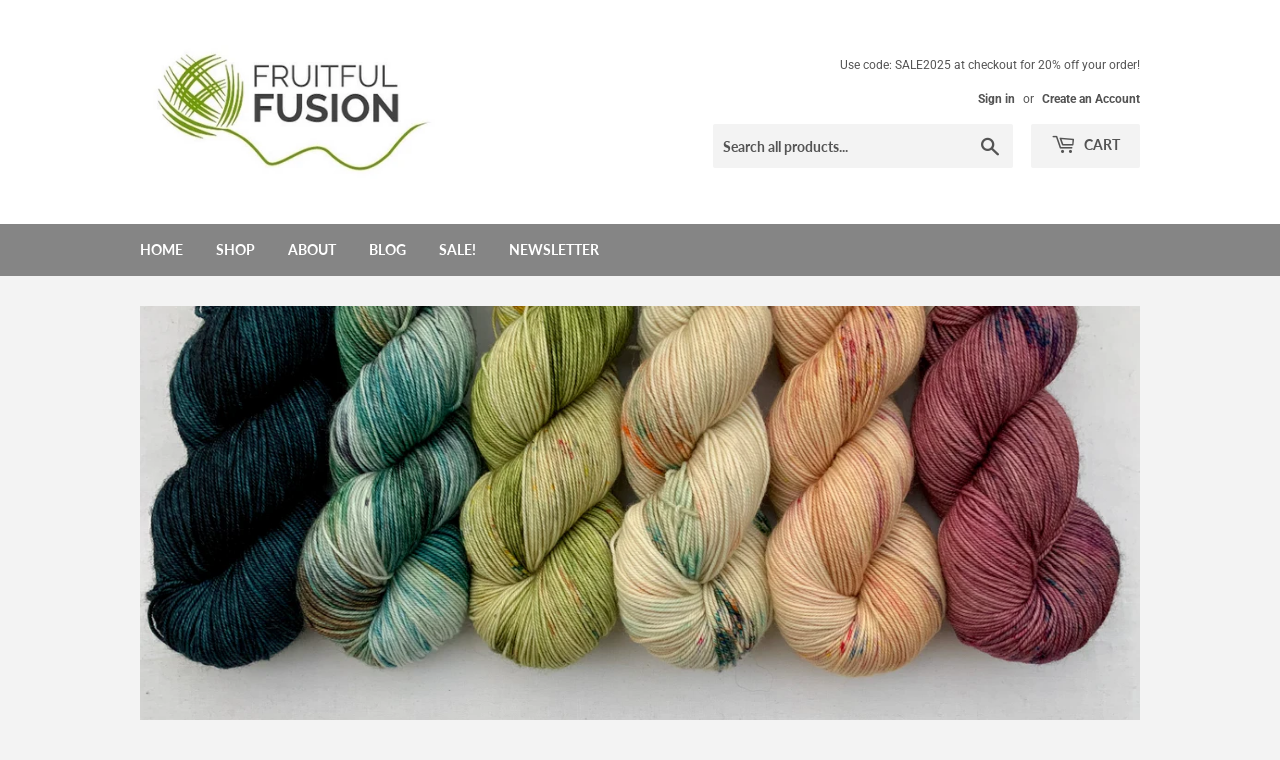

--- FILE ---
content_type: text/html; charset=utf-8
request_url: https://www.fruitfulfusion.co.uk/
body_size: 30035
content:
<!doctype html>
<html class="no-touch no-js" lang="en">
<head>
  <script>(function(H){H.className=H.className.replace(/\bno-js\b/,'js')})(document.documentElement)</script>
  <!-- Basic page needs ================================================== -->
  <meta charset="utf-8">
  <meta http-equiv="X-UA-Compatible" content="IE=edge,chrome=1">

  
  <link rel="shortcut icon" href="//www.fruitfulfusion.co.uk/cdn/shop/files/FF_favicon_32x32.jpeg?v=1614292049" type="image/png" />
  

  <!-- Title and description ================================================== -->
  <title>
  Fruitful Fusion - Hand Dyed Yarn
  </title>

  
    <meta name="description" content="Hand dyed yarn inspired by the world around us.">
  

  <!-- Product meta ================================================== -->
  <!-- /snippets/social-meta-tags.liquid -->




<meta property="og:site_name" content="Fruitful Fusion">
<meta property="og:url" content="https://www.fruitfulfusion.co.uk/">
<meta property="og:title" content="Fruitful Fusion - Hand Dyed Yarn">
<meta property="og:type" content="website">
<meta property="og:description" content="Hand dyed yarn inspired by the world around us.">

<meta property="og:image" content="http://www.fruitfulfusion.co.uk/cdn/shop/files/FF_Logo_1200x1200.jpg?v=1614291566">
<meta property="og:image:secure_url" content="https://www.fruitfulfusion.co.uk/cdn/shop/files/FF_Logo_1200x1200.jpg?v=1614291566">


<meta name="twitter:card" content="summary_large_image">
<meta name="twitter:title" content="Fruitful Fusion - Hand Dyed Yarn">
<meta name="twitter:description" content="Hand dyed yarn inspired by the world around us.">


  <!-- Helpers ================================================== -->
  <link rel="canonical" href="https://www.fruitfulfusion.co.uk/">
  <meta name="viewport" content="width=device-width,initial-scale=1">

  <!-- CSS ================================================== -->
  <link href="//www.fruitfulfusion.co.uk/cdn/shop/t/3/assets/theme.scss.css?v=15022866955634997391766914478" rel="stylesheet" type="text/css" media="all" />

  <!-- Header hook for plugins ================================================== -->
  <script>window.performance && window.performance.mark && window.performance.mark('shopify.content_for_header.start');</script><meta name="google-site-verification" content="fDbN-YHIMvf76Y08idJg_FZ8p5lvcG6mFx1U_DDcg2o">
<meta id="shopify-digital-wallet" name="shopify-digital-wallet" content="/27192459375/digital_wallets/dialog">
<meta name="shopify-checkout-api-token" content="bafa83b796bdc9f02eb4e1d86dae0a0c">
<meta id="in-context-paypal-metadata" data-shop-id="27192459375" data-venmo-supported="false" data-environment="production" data-locale="en_US" data-paypal-v4="true" data-currency="GBP">
<script async="async" src="/checkouts/internal/preloads.js?locale=en-GB"></script>
<link rel="preconnect" href="https://shop.app" crossorigin="anonymous">
<script async="async" src="https://shop.app/checkouts/internal/preloads.js?locale=en-GB&shop_id=27192459375" crossorigin="anonymous"></script>
<script id="apple-pay-shop-capabilities" type="application/json">{"shopId":27192459375,"countryCode":"GB","currencyCode":"GBP","merchantCapabilities":["supports3DS"],"merchantId":"gid:\/\/shopify\/Shop\/27192459375","merchantName":"Fruitful Fusion","requiredBillingContactFields":["postalAddress","email"],"requiredShippingContactFields":["postalAddress","email"],"shippingType":"shipping","supportedNetworks":["visa","maestro","masterCard","amex","discover","elo"],"total":{"type":"pending","label":"Fruitful Fusion","amount":"1.00"},"shopifyPaymentsEnabled":true,"supportsSubscriptions":true}</script>
<script id="shopify-features" type="application/json">{"accessToken":"bafa83b796bdc9f02eb4e1d86dae0a0c","betas":["rich-media-storefront-analytics"],"domain":"www.fruitfulfusion.co.uk","predictiveSearch":true,"shopId":27192459375,"locale":"en"}</script>
<script>var Shopify = Shopify || {};
Shopify.shop = "fruitful-fusion.myshopify.com";
Shopify.locale = "en";
Shopify.currency = {"active":"GBP","rate":"1.0"};
Shopify.country = "GB";
Shopify.theme = {"name":"Supply","id":81956012143,"schema_name":"Supply","schema_version":"9.4.1","theme_store_id":679,"role":"main"};
Shopify.theme.handle = "null";
Shopify.theme.style = {"id":null,"handle":null};
Shopify.cdnHost = "www.fruitfulfusion.co.uk/cdn";
Shopify.routes = Shopify.routes || {};
Shopify.routes.root = "/";</script>
<script type="module">!function(o){(o.Shopify=o.Shopify||{}).modules=!0}(window);</script>
<script>!function(o){function n(){var o=[];function n(){o.push(Array.prototype.slice.apply(arguments))}return n.q=o,n}var t=o.Shopify=o.Shopify||{};t.loadFeatures=n(),t.autoloadFeatures=n()}(window);</script>
<script>
  window.ShopifyPay = window.ShopifyPay || {};
  window.ShopifyPay.apiHost = "shop.app\/pay";
  window.ShopifyPay.redirectState = null;
</script>
<script id="shop-js-analytics" type="application/json">{"pageType":"index"}</script>
<script defer="defer" async type="module" src="//www.fruitfulfusion.co.uk/cdn/shopifycloud/shop-js/modules/v2/client.init-shop-cart-sync_DtuiiIyl.en.esm.js"></script>
<script defer="defer" async type="module" src="//www.fruitfulfusion.co.uk/cdn/shopifycloud/shop-js/modules/v2/chunk.common_CUHEfi5Q.esm.js"></script>
<script type="module">
  await import("//www.fruitfulfusion.co.uk/cdn/shopifycloud/shop-js/modules/v2/client.init-shop-cart-sync_DtuiiIyl.en.esm.js");
await import("//www.fruitfulfusion.co.uk/cdn/shopifycloud/shop-js/modules/v2/chunk.common_CUHEfi5Q.esm.js");

  window.Shopify.SignInWithShop?.initShopCartSync?.({"fedCMEnabled":true,"windoidEnabled":true});

</script>
<script>
  window.Shopify = window.Shopify || {};
  if (!window.Shopify.featureAssets) window.Shopify.featureAssets = {};
  window.Shopify.featureAssets['shop-js'] = {"shop-cart-sync":["modules/v2/client.shop-cart-sync_DFoTY42P.en.esm.js","modules/v2/chunk.common_CUHEfi5Q.esm.js"],"init-fed-cm":["modules/v2/client.init-fed-cm_D2UNy1i2.en.esm.js","modules/v2/chunk.common_CUHEfi5Q.esm.js"],"init-shop-email-lookup-coordinator":["modules/v2/client.init-shop-email-lookup-coordinator_BQEe2rDt.en.esm.js","modules/v2/chunk.common_CUHEfi5Q.esm.js"],"shop-cash-offers":["modules/v2/client.shop-cash-offers_3CTtReFF.en.esm.js","modules/v2/chunk.common_CUHEfi5Q.esm.js","modules/v2/chunk.modal_BewljZkx.esm.js"],"shop-button":["modules/v2/client.shop-button_C6oxCjDL.en.esm.js","modules/v2/chunk.common_CUHEfi5Q.esm.js"],"init-windoid":["modules/v2/client.init-windoid_5pix8xhK.en.esm.js","modules/v2/chunk.common_CUHEfi5Q.esm.js"],"avatar":["modules/v2/client.avatar_BTnouDA3.en.esm.js"],"init-shop-cart-sync":["modules/v2/client.init-shop-cart-sync_DtuiiIyl.en.esm.js","modules/v2/chunk.common_CUHEfi5Q.esm.js"],"shop-toast-manager":["modules/v2/client.shop-toast-manager_BYv_8cH1.en.esm.js","modules/v2/chunk.common_CUHEfi5Q.esm.js"],"pay-button":["modules/v2/client.pay-button_FnF9EIkY.en.esm.js","modules/v2/chunk.common_CUHEfi5Q.esm.js"],"shop-login-button":["modules/v2/client.shop-login-button_CH1KUpOf.en.esm.js","modules/v2/chunk.common_CUHEfi5Q.esm.js","modules/v2/chunk.modal_BewljZkx.esm.js"],"init-customer-accounts-sign-up":["modules/v2/client.init-customer-accounts-sign-up_aj7QGgYS.en.esm.js","modules/v2/client.shop-login-button_CH1KUpOf.en.esm.js","modules/v2/chunk.common_CUHEfi5Q.esm.js","modules/v2/chunk.modal_BewljZkx.esm.js"],"init-shop-for-new-customer-accounts":["modules/v2/client.init-shop-for-new-customer-accounts_NbnYRf_7.en.esm.js","modules/v2/client.shop-login-button_CH1KUpOf.en.esm.js","modules/v2/chunk.common_CUHEfi5Q.esm.js","modules/v2/chunk.modal_BewljZkx.esm.js"],"init-customer-accounts":["modules/v2/client.init-customer-accounts_ppedhqCH.en.esm.js","modules/v2/client.shop-login-button_CH1KUpOf.en.esm.js","modules/v2/chunk.common_CUHEfi5Q.esm.js","modules/v2/chunk.modal_BewljZkx.esm.js"],"shop-follow-button":["modules/v2/client.shop-follow-button_CMIBBa6u.en.esm.js","modules/v2/chunk.common_CUHEfi5Q.esm.js","modules/v2/chunk.modal_BewljZkx.esm.js"],"lead-capture":["modules/v2/client.lead-capture_But0hIyf.en.esm.js","modules/v2/chunk.common_CUHEfi5Q.esm.js","modules/v2/chunk.modal_BewljZkx.esm.js"],"checkout-modal":["modules/v2/client.checkout-modal_BBxc70dQ.en.esm.js","modules/v2/chunk.common_CUHEfi5Q.esm.js","modules/v2/chunk.modal_BewljZkx.esm.js"],"shop-login":["modules/v2/client.shop-login_hM3Q17Kl.en.esm.js","modules/v2/chunk.common_CUHEfi5Q.esm.js","modules/v2/chunk.modal_BewljZkx.esm.js"],"payment-terms":["modules/v2/client.payment-terms_CAtGlQYS.en.esm.js","modules/v2/chunk.common_CUHEfi5Q.esm.js","modules/v2/chunk.modal_BewljZkx.esm.js"]};
</script>
<script>(function() {
  var isLoaded = false;
  function asyncLoad() {
    if (isLoaded) return;
    isLoaded = true;
    var urls = ["\/\/staticw2.yotpo.com\/4qFGVAP7174TYDwW7Gka392yw5xqgT4PQt4t3fMi\/widget.js?shop=fruitful-fusion.myshopify.com","\/\/sumo-shopify.com\/apps\/shopify\/sumome-plugin\/js\/sumome.js?siteID=0d2ea600351ef00003fb2000baf5a500450ca50057889700ec7371008d624000\u0026shopId=27192459375\u0026login=17446967363df806de40dc6d3c5ec884ab698187\u0026shop=fruitful-fusion.myshopify.com","https:\/\/cdn.nfcube.com\/instafeed-2ba0c7babb72e2e361d9bde22206f312.js?shop=fruitful-fusion.myshopify.com"];
    for (var i = 0; i < urls.length; i++) {
      var s = document.createElement('script');
      s.type = 'text/javascript';
      s.async = true;
      s.src = urls[i];
      var x = document.getElementsByTagName('script')[0];
      x.parentNode.insertBefore(s, x);
    }
  };
  if(window.attachEvent) {
    window.attachEvent('onload', asyncLoad);
  } else {
    window.addEventListener('load', asyncLoad, false);
  }
})();</script>
<script id="__st">var __st={"a":27192459375,"offset":0,"reqid":"3d54ad83-3daf-429b-8f29-3714217f7252-1767504785","pageurl":"www.fruitfulfusion.co.uk\/","u":"2a07b4062af8","p":"home"};</script>
<script>window.ShopifyPaypalV4VisibilityTracking = true;</script>
<script id="captcha-bootstrap">!function(){'use strict';const t='contact',e='account',n='new_comment',o=[[t,t],['blogs',n],['comments',n],[t,'customer']],c=[[e,'customer_login'],[e,'guest_login'],[e,'recover_customer_password'],[e,'create_customer']],r=t=>t.map((([t,e])=>`form[action*='/${t}']:not([data-nocaptcha='true']) input[name='form_type'][value='${e}']`)).join(','),a=t=>()=>t?[...document.querySelectorAll(t)].map((t=>t.form)):[];function s(){const t=[...o],e=r(t);return a(e)}const i='password',u='form_key',d=['recaptcha-v3-token','g-recaptcha-response','h-captcha-response',i],f=()=>{try{return window.sessionStorage}catch{return}},m='__shopify_v',_=t=>t.elements[u];function p(t,e,n=!1){try{const o=window.sessionStorage,c=JSON.parse(o.getItem(e)),{data:r}=function(t){const{data:e,action:n}=t;return t[m]||n?{data:e,action:n}:{data:t,action:n}}(c);for(const[e,n]of Object.entries(r))t.elements[e]&&(t.elements[e].value=n);n&&o.removeItem(e)}catch(o){console.error('form repopulation failed',{error:o})}}const l='form_type',E='cptcha';function T(t){t.dataset[E]=!0}const w=window,h=w.document,L='Shopify',v='ce_forms',y='captcha';let A=!1;((t,e)=>{const n=(g='f06e6c50-85a8-45c8-87d0-21a2b65856fe',I='https://cdn.shopify.com/shopifycloud/storefront-forms-hcaptcha/ce_storefront_forms_captcha_hcaptcha.v1.5.2.iife.js',D={infoText:'Protected by hCaptcha',privacyText:'Privacy',termsText:'Terms'},(t,e,n)=>{const o=w[L][v],c=o.bindForm;if(c)return c(t,g,e,D).then(n);var r;o.q.push([[t,g,e,D],n]),r=I,A||(h.body.append(Object.assign(h.createElement('script'),{id:'captcha-provider',async:!0,src:r})),A=!0)});var g,I,D;w[L]=w[L]||{},w[L][v]=w[L][v]||{},w[L][v].q=[],w[L][y]=w[L][y]||{},w[L][y].protect=function(t,e){n(t,void 0,e),T(t)},Object.freeze(w[L][y]),function(t,e,n,w,h,L){const[v,y,A,g]=function(t,e,n){const i=e?o:[],u=t?c:[],d=[...i,...u],f=r(d),m=r(i),_=r(d.filter((([t,e])=>n.includes(e))));return[a(f),a(m),a(_),s()]}(w,h,L),I=t=>{const e=t.target;return e instanceof HTMLFormElement?e:e&&e.form},D=t=>v().includes(t);t.addEventListener('submit',(t=>{const e=I(t);if(!e)return;const n=D(e)&&!e.dataset.hcaptchaBound&&!e.dataset.recaptchaBound,o=_(e),c=g().includes(e)&&(!o||!o.value);(n||c)&&t.preventDefault(),c&&!n&&(function(t){try{if(!f())return;!function(t){const e=f();if(!e)return;const n=_(t);if(!n)return;const o=n.value;o&&e.removeItem(o)}(t);const e=Array.from(Array(32),(()=>Math.random().toString(36)[2])).join('');!function(t,e){_(t)||t.append(Object.assign(document.createElement('input'),{type:'hidden',name:u})),t.elements[u].value=e}(t,e),function(t,e){const n=f();if(!n)return;const o=[...t.querySelectorAll(`input[type='${i}']`)].map((({name:t})=>t)),c=[...d,...o],r={};for(const[a,s]of new FormData(t).entries())c.includes(a)||(r[a]=s);n.setItem(e,JSON.stringify({[m]:1,action:t.action,data:r}))}(t,e)}catch(e){console.error('failed to persist form',e)}}(e),e.submit())}));const S=(t,e)=>{t&&!t.dataset[E]&&(n(t,e.some((e=>e===t))),T(t))};for(const o of['focusin','change'])t.addEventListener(o,(t=>{const e=I(t);D(e)&&S(e,y())}));const B=e.get('form_key'),M=e.get(l),P=B&&M;t.addEventListener('DOMContentLoaded',(()=>{const t=y();if(P)for(const e of t)e.elements[l].value===M&&p(e,B);[...new Set([...A(),...v().filter((t=>'true'===t.dataset.shopifyCaptcha))])].forEach((e=>S(e,t)))}))}(h,new URLSearchParams(w.location.search),n,t,e,['guest_login'])})(!0,!0)}();</script>
<script integrity="sha256-4kQ18oKyAcykRKYeNunJcIwy7WH5gtpwJnB7kiuLZ1E=" data-source-attribution="shopify.loadfeatures" defer="defer" src="//www.fruitfulfusion.co.uk/cdn/shopifycloud/storefront/assets/storefront/load_feature-a0a9edcb.js" crossorigin="anonymous"></script>
<script crossorigin="anonymous" defer="defer" src="//www.fruitfulfusion.co.uk/cdn/shopifycloud/storefront/assets/shopify_pay/storefront-65b4c6d7.js?v=20250812"></script>
<script data-source-attribution="shopify.dynamic_checkout.dynamic.init">var Shopify=Shopify||{};Shopify.PaymentButton=Shopify.PaymentButton||{isStorefrontPortableWallets:!0,init:function(){window.Shopify.PaymentButton.init=function(){};var t=document.createElement("script");t.src="https://www.fruitfulfusion.co.uk/cdn/shopifycloud/portable-wallets/latest/portable-wallets.en.js",t.type="module",document.head.appendChild(t)}};
</script>
<script data-source-attribution="shopify.dynamic_checkout.buyer_consent">
  function portableWalletsHideBuyerConsent(e){var t=document.getElementById("shopify-buyer-consent"),n=document.getElementById("shopify-subscription-policy-button");t&&n&&(t.classList.add("hidden"),t.setAttribute("aria-hidden","true"),n.removeEventListener("click",e))}function portableWalletsShowBuyerConsent(e){var t=document.getElementById("shopify-buyer-consent"),n=document.getElementById("shopify-subscription-policy-button");t&&n&&(t.classList.remove("hidden"),t.removeAttribute("aria-hidden"),n.addEventListener("click",e))}window.Shopify?.PaymentButton&&(window.Shopify.PaymentButton.hideBuyerConsent=portableWalletsHideBuyerConsent,window.Shopify.PaymentButton.showBuyerConsent=portableWalletsShowBuyerConsent);
</script>
<script>
  function portableWalletsCleanup(e){e&&e.src&&console.error("Failed to load portable wallets script "+e.src);var t=document.querySelectorAll("shopify-accelerated-checkout .shopify-payment-button__skeleton, shopify-accelerated-checkout-cart .wallet-cart-button__skeleton"),e=document.getElementById("shopify-buyer-consent");for(let e=0;e<t.length;e++)t[e].remove();e&&e.remove()}function portableWalletsNotLoadedAsModule(e){e instanceof ErrorEvent&&"string"==typeof e.message&&e.message.includes("import.meta")&&"string"==typeof e.filename&&e.filename.includes("portable-wallets")&&(window.removeEventListener("error",portableWalletsNotLoadedAsModule),window.Shopify.PaymentButton.failedToLoad=e,"loading"===document.readyState?document.addEventListener("DOMContentLoaded",window.Shopify.PaymentButton.init):window.Shopify.PaymentButton.init())}window.addEventListener("error",portableWalletsNotLoadedAsModule);
</script>

<script type="module" src="https://www.fruitfulfusion.co.uk/cdn/shopifycloud/portable-wallets/latest/portable-wallets.en.js" onError="portableWalletsCleanup(this)" crossorigin="anonymous"></script>
<script nomodule>
  document.addEventListener("DOMContentLoaded", portableWalletsCleanup);
</script>

<link id="shopify-accelerated-checkout-styles" rel="stylesheet" media="screen" href="https://www.fruitfulfusion.co.uk/cdn/shopifycloud/portable-wallets/latest/accelerated-checkout-backwards-compat.css" crossorigin="anonymous">
<style id="shopify-accelerated-checkout-cart">
        #shopify-buyer-consent {
  margin-top: 1em;
  display: inline-block;
  width: 100%;
}

#shopify-buyer-consent.hidden {
  display: none;
}

#shopify-subscription-policy-button {
  background: none;
  border: none;
  padding: 0;
  text-decoration: underline;
  font-size: inherit;
  cursor: pointer;
}

#shopify-subscription-policy-button::before {
  box-shadow: none;
}

      </style>

<script>window.performance && window.performance.mark && window.performance.mark('shopify.content_for_header.end');</script>

  
  

  <script src="//www.fruitfulfusion.co.uk/cdn/shop/t/3/assets/jquery-2.2.3.min.js?v=58211863146907186831608926806" type="text/javascript"></script>

  <script src="//www.fruitfulfusion.co.uk/cdn/shop/t/3/assets/lazysizes.min.js?v=8147953233334221341608926807" async="async"></script>
  <script src="//www.fruitfulfusion.co.uk/cdn/shop/t/3/assets/vendor.js?v=106177282645720727331608926809" defer="defer"></script>
  <script src="//www.fruitfulfusion.co.uk/cdn/shop/t/3/assets/theme.js?v=8756856857736833641618579723" defer="defer"></script>


<!-- BEGIN app block: shopify://apps/yotpo-product-reviews/blocks/settings/eb7dfd7d-db44-4334-bc49-c893b51b36cf -->


<script type="text/javascript">
  (function e(){var e=document.createElement("script");
  e.type="text/javascript",e.async=true,
  e.src="//staticw2.yotpo.com//widget.js?lang=en";
  var t=document.getElementsByTagName("script")[0];
  t.parentNode.insertBefore(e,t)})();
</script>



  
<!-- END app block --><link href="https://monorail-edge.shopifysvc.com" rel="dns-prefetch">
<script>(function(){if ("sendBeacon" in navigator && "performance" in window) {try {var session_token_from_headers = performance.getEntriesByType('navigation')[0].serverTiming.find(x => x.name == '_s').description;} catch {var session_token_from_headers = undefined;}var session_cookie_matches = document.cookie.match(/_shopify_s=([^;]*)/);var session_token_from_cookie = session_cookie_matches && session_cookie_matches.length === 2 ? session_cookie_matches[1] : "";var session_token = session_token_from_headers || session_token_from_cookie || "";function handle_abandonment_event(e) {var entries = performance.getEntries().filter(function(entry) {return /monorail-edge.shopifysvc.com/.test(entry.name);});if (!window.abandonment_tracked && entries.length === 0) {window.abandonment_tracked = true;var currentMs = Date.now();var navigation_start = performance.timing.navigationStart;var payload = {shop_id: 27192459375,url: window.location.href,navigation_start,duration: currentMs - navigation_start,session_token,page_type: "index"};window.navigator.sendBeacon("https://monorail-edge.shopifysvc.com/v1/produce", JSON.stringify({schema_id: "online_store_buyer_site_abandonment/1.1",payload: payload,metadata: {event_created_at_ms: currentMs,event_sent_at_ms: currentMs}}));}}window.addEventListener('pagehide', handle_abandonment_event);}}());</script>
<script id="web-pixels-manager-setup">(function e(e,d,r,n,o){if(void 0===o&&(o={}),!Boolean(null===(a=null===(i=window.Shopify)||void 0===i?void 0:i.analytics)||void 0===a?void 0:a.replayQueue)){var i,a;window.Shopify=window.Shopify||{};var t=window.Shopify;t.analytics=t.analytics||{};var s=t.analytics;s.replayQueue=[],s.publish=function(e,d,r){return s.replayQueue.push([e,d,r]),!0};try{self.performance.mark("wpm:start")}catch(e){}var l=function(){var e={modern:/Edge?\/(1{2}[4-9]|1[2-9]\d|[2-9]\d{2}|\d{4,})\.\d+(\.\d+|)|Firefox\/(1{2}[4-9]|1[2-9]\d|[2-9]\d{2}|\d{4,})\.\d+(\.\d+|)|Chrom(ium|e)\/(9{2}|\d{3,})\.\d+(\.\d+|)|(Maci|X1{2}).+ Version\/(15\.\d+|(1[6-9]|[2-9]\d|\d{3,})\.\d+)([,.]\d+|)( \(\w+\)|)( Mobile\/\w+|) Safari\/|Chrome.+OPR\/(9{2}|\d{3,})\.\d+\.\d+|(CPU[ +]OS|iPhone[ +]OS|CPU[ +]iPhone|CPU IPhone OS|CPU iPad OS)[ +]+(15[._]\d+|(1[6-9]|[2-9]\d|\d{3,})[._]\d+)([._]\d+|)|Android:?[ /-](13[3-9]|1[4-9]\d|[2-9]\d{2}|\d{4,})(\.\d+|)(\.\d+|)|Android.+Firefox\/(13[5-9]|1[4-9]\d|[2-9]\d{2}|\d{4,})\.\d+(\.\d+|)|Android.+Chrom(ium|e)\/(13[3-9]|1[4-9]\d|[2-9]\d{2}|\d{4,})\.\d+(\.\d+|)|SamsungBrowser\/([2-9]\d|\d{3,})\.\d+/,legacy:/Edge?\/(1[6-9]|[2-9]\d|\d{3,})\.\d+(\.\d+|)|Firefox\/(5[4-9]|[6-9]\d|\d{3,})\.\d+(\.\d+|)|Chrom(ium|e)\/(5[1-9]|[6-9]\d|\d{3,})\.\d+(\.\d+|)([\d.]+$|.*Safari\/(?![\d.]+ Edge\/[\d.]+$))|(Maci|X1{2}).+ Version\/(10\.\d+|(1[1-9]|[2-9]\d|\d{3,})\.\d+)([,.]\d+|)( \(\w+\)|)( Mobile\/\w+|) Safari\/|Chrome.+OPR\/(3[89]|[4-9]\d|\d{3,})\.\d+\.\d+|(CPU[ +]OS|iPhone[ +]OS|CPU[ +]iPhone|CPU IPhone OS|CPU iPad OS)[ +]+(10[._]\d+|(1[1-9]|[2-9]\d|\d{3,})[._]\d+)([._]\d+|)|Android:?[ /-](13[3-9]|1[4-9]\d|[2-9]\d{2}|\d{4,})(\.\d+|)(\.\d+|)|Mobile Safari.+OPR\/([89]\d|\d{3,})\.\d+\.\d+|Android.+Firefox\/(13[5-9]|1[4-9]\d|[2-9]\d{2}|\d{4,})\.\d+(\.\d+|)|Android.+Chrom(ium|e)\/(13[3-9]|1[4-9]\d|[2-9]\d{2}|\d{4,})\.\d+(\.\d+|)|Android.+(UC? ?Browser|UCWEB|U3)[ /]?(15\.([5-9]|\d{2,})|(1[6-9]|[2-9]\d|\d{3,})\.\d+)\.\d+|SamsungBrowser\/(5\.\d+|([6-9]|\d{2,})\.\d+)|Android.+MQ{2}Browser\/(14(\.(9|\d{2,})|)|(1[5-9]|[2-9]\d|\d{3,})(\.\d+|))(\.\d+|)|K[Aa][Ii]OS\/(3\.\d+|([4-9]|\d{2,})\.\d+)(\.\d+|)/},d=e.modern,r=e.legacy,n=navigator.userAgent;return n.match(d)?"modern":n.match(r)?"legacy":"unknown"}(),u="modern"===l?"modern":"legacy",c=(null!=n?n:{modern:"",legacy:""})[u],f=function(e){return[e.baseUrl,"/wpm","/b",e.hashVersion,"modern"===e.buildTarget?"m":"l",".js"].join("")}({baseUrl:d,hashVersion:r,buildTarget:u}),m=function(e){var d=e.version,r=e.bundleTarget,n=e.surface,o=e.pageUrl,i=e.monorailEndpoint;return{emit:function(e){var a=e.status,t=e.errorMsg,s=(new Date).getTime(),l=JSON.stringify({metadata:{event_sent_at_ms:s},events:[{schema_id:"web_pixels_manager_load/3.1",payload:{version:d,bundle_target:r,page_url:o,status:a,surface:n,error_msg:t},metadata:{event_created_at_ms:s}}]});if(!i)return console&&console.warn&&console.warn("[Web Pixels Manager] No Monorail endpoint provided, skipping logging."),!1;try{return self.navigator.sendBeacon.bind(self.navigator)(i,l)}catch(e){}var u=new XMLHttpRequest;try{return u.open("POST",i,!0),u.setRequestHeader("Content-Type","text/plain"),u.send(l),!0}catch(e){return console&&console.warn&&console.warn("[Web Pixels Manager] Got an unhandled error while logging to Monorail."),!1}}}}({version:r,bundleTarget:l,surface:e.surface,pageUrl:self.location.href,monorailEndpoint:e.monorailEndpoint});try{o.browserTarget=l,function(e){var d=e.src,r=e.async,n=void 0===r||r,o=e.onload,i=e.onerror,a=e.sri,t=e.scriptDataAttributes,s=void 0===t?{}:t,l=document.createElement("script"),u=document.querySelector("head"),c=document.querySelector("body");if(l.async=n,l.src=d,a&&(l.integrity=a,l.crossOrigin="anonymous"),s)for(var f in s)if(Object.prototype.hasOwnProperty.call(s,f))try{l.dataset[f]=s[f]}catch(e){}if(o&&l.addEventListener("load",o),i&&l.addEventListener("error",i),u)u.appendChild(l);else{if(!c)throw new Error("Did not find a head or body element to append the script");c.appendChild(l)}}({src:f,async:!0,onload:function(){if(!function(){var e,d;return Boolean(null===(d=null===(e=window.Shopify)||void 0===e?void 0:e.analytics)||void 0===d?void 0:d.initialized)}()){var d=window.webPixelsManager.init(e)||void 0;if(d){var r=window.Shopify.analytics;r.replayQueue.forEach((function(e){var r=e[0],n=e[1],o=e[2];d.publishCustomEvent(r,n,o)})),r.replayQueue=[],r.publish=d.publishCustomEvent,r.visitor=d.visitor,r.initialized=!0}}},onerror:function(){return m.emit({status:"failed",errorMsg:"".concat(f," has failed to load")})},sri:function(e){var d=/^sha384-[A-Za-z0-9+/=]+$/;return"string"==typeof e&&d.test(e)}(c)?c:"",scriptDataAttributes:o}),m.emit({status:"loading"})}catch(e){m.emit({status:"failed",errorMsg:(null==e?void 0:e.message)||"Unknown error"})}}})({shopId: 27192459375,storefrontBaseUrl: "https://www.fruitfulfusion.co.uk",extensionsBaseUrl: "https://extensions.shopifycdn.com/cdn/shopifycloud/web-pixels-manager",monorailEndpoint: "https://monorail-edge.shopifysvc.com/unstable/produce_batch",surface: "storefront-renderer",enabledBetaFlags: ["2dca8a86","a0d5f9d2"],webPixelsConfigList: [{"id":"1491042415","configuration":"{\"yotpoStoreId\":\"4qFGVAP7174TYDwW7Gka392yw5xqgT4PQt4t3fMi\"}","eventPayloadVersion":"v1","runtimeContext":"STRICT","scriptVersion":"8bb37a256888599d9a3d57f0551d3859","type":"APP","apiClientId":70132,"privacyPurposes":["ANALYTICS","MARKETING","SALE_OF_DATA"],"dataSharingAdjustments":{"protectedCustomerApprovalScopes":["read_customer_address","read_customer_email","read_customer_name","read_customer_personal_data","read_customer_phone"]}},{"id":"329875567","configuration":"{\"config\":\"{\\\"pixel_id\\\":\\\"GT-KDQHQZW\\\",\\\"target_country\\\":\\\"GB\\\",\\\"gtag_events\\\":[{\\\"type\\\":\\\"purchase\\\",\\\"action_label\\\":\\\"MC-L11SLLN1Z2\\\"},{\\\"type\\\":\\\"page_view\\\",\\\"action_label\\\":\\\"MC-L11SLLN1Z2\\\"},{\\\"type\\\":\\\"view_item\\\",\\\"action_label\\\":\\\"MC-L11SLLN1Z2\\\"}],\\\"enable_monitoring_mode\\\":false}\"}","eventPayloadVersion":"v1","runtimeContext":"OPEN","scriptVersion":"b2a88bafab3e21179ed38636efcd8a93","type":"APP","apiClientId":1780363,"privacyPurposes":[],"dataSharingAdjustments":{"protectedCustomerApprovalScopes":["read_customer_address","read_customer_email","read_customer_name","read_customer_personal_data","read_customer_phone"]}},{"id":"114327663","configuration":"{\"pixel_id\":\"2683538831881803\",\"pixel_type\":\"facebook_pixel\",\"metaapp_system_user_token\":\"-\"}","eventPayloadVersion":"v1","runtimeContext":"OPEN","scriptVersion":"ca16bc87fe92b6042fbaa3acc2fbdaa6","type":"APP","apiClientId":2329312,"privacyPurposes":["ANALYTICS","MARKETING","SALE_OF_DATA"],"dataSharingAdjustments":{"protectedCustomerApprovalScopes":["read_customer_address","read_customer_email","read_customer_name","read_customer_personal_data","read_customer_phone"]}},{"id":"39813231","configuration":"{\"tagID\":\"2613354419819\"}","eventPayloadVersion":"v1","runtimeContext":"STRICT","scriptVersion":"18031546ee651571ed29edbe71a3550b","type":"APP","apiClientId":3009811,"privacyPurposes":["ANALYTICS","MARKETING","SALE_OF_DATA"],"dataSharingAdjustments":{"protectedCustomerApprovalScopes":["read_customer_address","read_customer_email","read_customer_name","read_customer_personal_data","read_customer_phone"]}},{"id":"41025647","eventPayloadVersion":"v1","runtimeContext":"LAX","scriptVersion":"1","type":"CUSTOM","privacyPurposes":["MARKETING"],"name":"Meta pixel (migrated)"},{"id":"58687599","eventPayloadVersion":"v1","runtimeContext":"LAX","scriptVersion":"1","type":"CUSTOM","privacyPurposes":["ANALYTICS"],"name":"Google Analytics tag (migrated)"},{"id":"shopify-app-pixel","configuration":"{}","eventPayloadVersion":"v1","runtimeContext":"STRICT","scriptVersion":"0450","apiClientId":"shopify-pixel","type":"APP","privacyPurposes":["ANALYTICS","MARKETING"]},{"id":"shopify-custom-pixel","eventPayloadVersion":"v1","runtimeContext":"LAX","scriptVersion":"0450","apiClientId":"shopify-pixel","type":"CUSTOM","privacyPurposes":["ANALYTICS","MARKETING"]}],isMerchantRequest: false,initData: {"shop":{"name":"Fruitful Fusion","paymentSettings":{"currencyCode":"GBP"},"myshopifyDomain":"fruitful-fusion.myshopify.com","countryCode":"GB","storefrontUrl":"https:\/\/www.fruitfulfusion.co.uk"},"customer":null,"cart":null,"checkout":null,"productVariants":[],"purchasingCompany":null},},"https://www.fruitfulfusion.co.uk/cdn","da62cc92w68dfea28pcf9825a4m392e00d0",{"modern":"","legacy":""},{"shopId":"27192459375","storefrontBaseUrl":"https:\/\/www.fruitfulfusion.co.uk","extensionBaseUrl":"https:\/\/extensions.shopifycdn.com\/cdn\/shopifycloud\/web-pixels-manager","surface":"storefront-renderer","enabledBetaFlags":"[\"2dca8a86\", \"a0d5f9d2\"]","isMerchantRequest":"false","hashVersion":"da62cc92w68dfea28pcf9825a4m392e00d0","publish":"custom","events":"[[\"page_viewed\",{}]]"});</script><script>
  window.ShopifyAnalytics = window.ShopifyAnalytics || {};
  window.ShopifyAnalytics.meta = window.ShopifyAnalytics.meta || {};
  window.ShopifyAnalytics.meta.currency = 'GBP';
  var meta = {"page":{"pageType":"home","requestId":"3d54ad83-3daf-429b-8f29-3714217f7252-1767504785"}};
  for (var attr in meta) {
    window.ShopifyAnalytics.meta[attr] = meta[attr];
  }
</script>
<script class="analytics">
  (function () {
    var customDocumentWrite = function(content) {
      var jquery = null;

      if (window.jQuery) {
        jquery = window.jQuery;
      } else if (window.Checkout && window.Checkout.$) {
        jquery = window.Checkout.$;
      }

      if (jquery) {
        jquery('body').append(content);
      }
    };

    var hasLoggedConversion = function(token) {
      if (token) {
        return document.cookie.indexOf('loggedConversion=' + token) !== -1;
      }
      return false;
    }

    var setCookieIfConversion = function(token) {
      if (token) {
        var twoMonthsFromNow = new Date(Date.now());
        twoMonthsFromNow.setMonth(twoMonthsFromNow.getMonth() + 2);

        document.cookie = 'loggedConversion=' + token + '; expires=' + twoMonthsFromNow;
      }
    }

    var trekkie = window.ShopifyAnalytics.lib = window.trekkie = window.trekkie || [];
    if (trekkie.integrations) {
      return;
    }
    trekkie.methods = [
      'identify',
      'page',
      'ready',
      'track',
      'trackForm',
      'trackLink'
    ];
    trekkie.factory = function(method) {
      return function() {
        var args = Array.prototype.slice.call(arguments);
        args.unshift(method);
        trekkie.push(args);
        return trekkie;
      };
    };
    for (var i = 0; i < trekkie.methods.length; i++) {
      var key = trekkie.methods[i];
      trekkie[key] = trekkie.factory(key);
    }
    trekkie.load = function(config) {
      trekkie.config = config || {};
      trekkie.config.initialDocumentCookie = document.cookie;
      var first = document.getElementsByTagName('script')[0];
      var script = document.createElement('script');
      script.type = 'text/javascript';
      script.onerror = function(e) {
        var scriptFallback = document.createElement('script');
        scriptFallback.type = 'text/javascript';
        scriptFallback.onerror = function(error) {
                var Monorail = {
      produce: function produce(monorailDomain, schemaId, payload) {
        var currentMs = new Date().getTime();
        var event = {
          schema_id: schemaId,
          payload: payload,
          metadata: {
            event_created_at_ms: currentMs,
            event_sent_at_ms: currentMs
          }
        };
        return Monorail.sendRequest("https://" + monorailDomain + "/v1/produce", JSON.stringify(event));
      },
      sendRequest: function sendRequest(endpointUrl, payload) {
        // Try the sendBeacon API
        if (window && window.navigator && typeof window.navigator.sendBeacon === 'function' && typeof window.Blob === 'function' && !Monorail.isIos12()) {
          var blobData = new window.Blob([payload], {
            type: 'text/plain'
          });

          if (window.navigator.sendBeacon(endpointUrl, blobData)) {
            return true;
          } // sendBeacon was not successful

        } // XHR beacon

        var xhr = new XMLHttpRequest();

        try {
          xhr.open('POST', endpointUrl);
          xhr.setRequestHeader('Content-Type', 'text/plain');
          xhr.send(payload);
        } catch (e) {
          console.log(e);
        }

        return false;
      },
      isIos12: function isIos12() {
        return window.navigator.userAgent.lastIndexOf('iPhone; CPU iPhone OS 12_') !== -1 || window.navigator.userAgent.lastIndexOf('iPad; CPU OS 12_') !== -1;
      }
    };
    Monorail.produce('monorail-edge.shopifysvc.com',
      'trekkie_storefront_load_errors/1.1',
      {shop_id: 27192459375,
      theme_id: 81956012143,
      app_name: "storefront",
      context_url: window.location.href,
      source_url: "//www.fruitfulfusion.co.uk/cdn/s/trekkie.storefront.8f32c7f0b513e73f3235c26245676203e1209161.min.js"});

        };
        scriptFallback.async = true;
        scriptFallback.src = '//www.fruitfulfusion.co.uk/cdn/s/trekkie.storefront.8f32c7f0b513e73f3235c26245676203e1209161.min.js';
        first.parentNode.insertBefore(scriptFallback, first);
      };
      script.async = true;
      script.src = '//www.fruitfulfusion.co.uk/cdn/s/trekkie.storefront.8f32c7f0b513e73f3235c26245676203e1209161.min.js';
      first.parentNode.insertBefore(script, first);
    };
    trekkie.load(
      {"Trekkie":{"appName":"storefront","development":false,"defaultAttributes":{"shopId":27192459375,"isMerchantRequest":null,"themeId":81956012143,"themeCityHash":"2209269112026612610","contentLanguage":"en","currency":"GBP","eventMetadataId":"6900adad-097b-44eb-bc91-3bcfe821e3cb"},"isServerSideCookieWritingEnabled":true,"monorailRegion":"shop_domain","enabledBetaFlags":["65f19447"]},"Session Attribution":{},"S2S":{"facebookCapiEnabled":true,"source":"trekkie-storefront-renderer","apiClientId":580111}}
    );

    var loaded = false;
    trekkie.ready(function() {
      if (loaded) return;
      loaded = true;

      window.ShopifyAnalytics.lib = window.trekkie;

      var originalDocumentWrite = document.write;
      document.write = customDocumentWrite;
      try { window.ShopifyAnalytics.merchantGoogleAnalytics.call(this); } catch(error) {};
      document.write = originalDocumentWrite;

      window.ShopifyAnalytics.lib.page(null,{"pageType":"home","requestId":"3d54ad83-3daf-429b-8f29-3714217f7252-1767504785","shopifyEmitted":true});

      var match = window.location.pathname.match(/checkouts\/(.+)\/(thank_you|post_purchase)/)
      var token = match? match[1]: undefined;
      if (!hasLoggedConversion(token)) {
        setCookieIfConversion(token);
        
      }
    });


        var eventsListenerScript = document.createElement('script');
        eventsListenerScript.async = true;
        eventsListenerScript.src = "//www.fruitfulfusion.co.uk/cdn/shopifycloud/storefront/assets/shop_events_listener-3da45d37.js";
        document.getElementsByTagName('head')[0].appendChild(eventsListenerScript);

})();</script>
  <script>
  if (!window.ga || (window.ga && typeof window.ga !== 'function')) {
    window.ga = function ga() {
      (window.ga.q = window.ga.q || []).push(arguments);
      if (window.Shopify && window.Shopify.analytics && typeof window.Shopify.analytics.publish === 'function') {
        window.Shopify.analytics.publish("ga_stub_called", {}, {sendTo: "google_osp_migration"});
      }
      console.error("Shopify's Google Analytics stub called with:", Array.from(arguments), "\nSee https://help.shopify.com/manual/promoting-marketing/pixels/pixel-migration#google for more information.");
    };
    if (window.Shopify && window.Shopify.analytics && typeof window.Shopify.analytics.publish === 'function') {
      window.Shopify.analytics.publish("ga_stub_initialized", {}, {sendTo: "google_osp_migration"});
    }
  }
</script>
<script
  defer
  src="https://www.fruitfulfusion.co.uk/cdn/shopifycloud/perf-kit/shopify-perf-kit-2.1.2.min.js"
  data-application="storefront-renderer"
  data-shop-id="27192459375"
  data-render-region="gcp-us-central1"
  data-page-type="index"
  data-theme-instance-id="81956012143"
  data-theme-name="Supply"
  data-theme-version="9.4.1"
  data-monorail-region="shop_domain"
  data-resource-timing-sampling-rate="10"
  data-shs="true"
  data-shs-beacon="true"
  data-shs-export-with-fetch="true"
  data-shs-logs-sample-rate="1"
  data-shs-beacon-endpoint="https://www.fruitfulfusion.co.uk/api/collect"
></script>
</head>

<body id="fruitful-fusion-hand-dyed-yarn" class="template-index">

  <div id="shopify-section-header" class="shopify-section header-section"><header class="site-header" role="banner" data-section-id="header" data-section-type="header-section">
  <div class="wrapper">

    <div class="grid--full">
      <div class="grid-item large--one-half">
        
          <h1 class="header-logo" itemscope itemtype="http://schema.org/Organization">
        
          
          

          <a href="/" itemprop="url">
            <div class="lazyload__image-wrapper no-js header-logo__image" style="max-width:305px;">
              <div style="padding-top:43.99999999999999%;">
                <img class="lazyload js"
                  data-src="//www.fruitfulfusion.co.uk/cdn/shop/files/FF_Logo_{width}x.jpg?v=1614291566"
                  data-widths="[180, 360, 540, 720, 900, 1080, 1296, 1512, 1728, 2048]"
                  data-aspectratio="2.272727272727273"
                  data-sizes="auto"
                  alt="Fruitful Fusion"
                  style="width:305px;">
              </div>
            </div>
            <noscript>
              
              <img src="//www.fruitfulfusion.co.uk/cdn/shop/files/FF_Logo_305x.jpg?v=1614291566"
                srcset="//www.fruitfulfusion.co.uk/cdn/shop/files/FF_Logo_305x.jpg?v=1614291566 1x, //www.fruitfulfusion.co.uk/cdn/shop/files/FF_Logo_305x@2x.jpg?v=1614291566 2x"
                alt="Fruitful Fusion"
                itemprop="logo"
                style="max-width:305px;">
            </noscript>
          </a>
          
        
          </h1>
        
      </div>

      <div class="grid-item large--one-half text-center large--text-right">
        
          <div class="site-header--text-links">
            
              

                <p>Use code: SALE2025 at checkout for 20% off your order!</p>

              
            

            
              <span class="site-header--meta-links medium-down--hide">
                
                  <a href="/account/login" id="customer_login_link">Sign in</a>
                  <span class="site-header--spacer">or</span>
                  <a href="/account/register" id="customer_register_link">Create an Account</a>
                
              </span>
            
          </div>

          <br class="medium-down--hide">
        

        <form action="/search" method="get" class="search-bar" role="search">
  <input type="hidden" name="type" value="product">

  <input type="search" name="q" value="" placeholder="Search all products..." aria-label="Search all products...">
  <button type="submit" class="search-bar--submit icon-fallback-text">
    <span class="icon icon-search" aria-hidden="true"></span>
    <span class="fallback-text">Search</span>
  </button>
</form>


        <a href="/cart" class="header-cart-btn cart-toggle">
          <span class="icon icon-cart"></span>
          Cart <span class="cart-count cart-badge--desktop hidden-count">0</span>
        </a>
      </div>
    </div>

  </div>
</header>

<div id="mobileNavBar">
  <div class="display-table-cell">
    <button class="menu-toggle mobileNavBar-link" aria-controls="navBar" aria-expanded="false"><span class="icon icon-hamburger" aria-hidden="true"></span>Menu</button>
  </div>
  <div class="display-table-cell">
    <a href="/cart" class="cart-toggle mobileNavBar-link">
      <span class="icon icon-cart"></span>
      Cart <span class="cart-count hidden-count">0</span>
    </a>
  </div>
</div>

<nav class="nav-bar" id="navBar" role="navigation">
  <div class="wrapper">
    <form action="/search" method="get" class="search-bar" role="search">
  <input type="hidden" name="type" value="product">

  <input type="search" name="q" value="" placeholder="Search all products..." aria-label="Search all products...">
  <button type="submit" class="search-bar--submit icon-fallback-text">
    <span class="icon icon-search" aria-hidden="true"></span>
    <span class="fallback-text">Search</span>
  </button>
</form>

    <ul class="mobile-nav" id="MobileNav">
  
  
    
      <li class="mobile-nav--active">
        <a
          href="/"
          class="mobile-nav--link"
          data-meganav-type="child"
          >
            Home
        </a>
      </li>
    
  
    
      <li>
        <a
          href="/collections/all"
          class="mobile-nav--link"
          data-meganav-type="child"
          >
            Shop
        </a>
      </li>
    
  
    
      <li>
        <a
          href="/pages/about"
          class="mobile-nav--link"
          data-meganav-type="child"
          >
            About
        </a>
      </li>
    
  
    
      <li>
        <a
          href="/blogs/fruitful-fusion-blog"
          class="mobile-nav--link"
          data-meganav-type="child"
          >
            Blog
        </a>
      </li>
    
  
    
      <li>
        <a
          href="/collections/clearance"
          class="mobile-nav--link"
          data-meganav-type="child"
          >
            SALE!
        </a>
      </li>
    
  
    
      <li>
        <a
          href="/pages/newsletter-subscription"
          class="mobile-nav--link"
          data-meganav-type="child"
          >
            Newsletter
        </a>
      </li>
    
  

  
    
      <li class="customer-navlink large--hide"><a href="/account/login" id="customer_login_link">Sign in</a></li>
      <li class="customer-navlink large--hide"><a href="/account/register" id="customer_register_link">Create an Account</a></li>
    
  
</ul>

    <ul class="site-nav" id="AccessibleNav">
  
  
    
      <li class="site-nav--active">
        <a
          href="/"
          class="site-nav--link"
          data-meganav-type="child"
          >
            Home
        </a>
      </li>
    
  
    
      <li>
        <a
          href="/collections/all"
          class="site-nav--link"
          data-meganav-type="child"
          >
            Shop
        </a>
      </li>
    
  
    
      <li>
        <a
          href="/pages/about"
          class="site-nav--link"
          data-meganav-type="child"
          >
            About
        </a>
      </li>
    
  
    
      <li>
        <a
          href="/blogs/fruitful-fusion-blog"
          class="site-nav--link"
          data-meganav-type="child"
          >
            Blog
        </a>
      </li>
    
  
    
      <li>
        <a
          href="/collections/clearance"
          class="site-nav--link"
          data-meganav-type="child"
          >
            SALE!
        </a>
      </li>
    
  
    
      <li>
        <a
          href="/pages/newsletter-subscription"
          class="site-nav--link"
          data-meganav-type="child"
          >
            Newsletter
        </a>
      </li>
    
  

  
    
      <li class="customer-navlink large--hide"><a href="/account/login" id="customer_login_link">Sign in</a></li>
      <li class="customer-navlink large--hide"><a href="/account/register" id="customer_register_link">Create an Account</a></li>
    
  
</ul>

  </div>
</nav>




</div>

  <main class="wrapper main-content" role="main">

    <!-- BEGIN content_for_index --><div id="shopify-section-slideshow" class="shopify-section slider-section"><hr>
<div class="flexslider" id="heroSlider--slideshow" data-section-id="slideshow" data-section-type="slideshow-section" data-slider-home-auto="false" data-slider-home-rate="5000">
  <ul class="slides">
    
      <li id="slide--a9874433-477d-4014-9521-f360084392f8" data-flexslider-index="0" >
        
          
            <a href="/collections" class="slide-link">
          
<div id="slideShowImageWrapper-slideshow-24383308464239" class="lazyload__image-wrapper" data-image-id="24383308464239" style="max-width: 1000px">
              <div class="lazyload__image-wrapper no-js" style="padding-top:45.73412698412699%;">
                <img
                  class="lazyload js "
                  src="//www.fruitfulfusion.co.uk/cdn/shop/files/yarn_banner_300x.jpg?v=1674405321"
                  data-src="//www.fruitfulfusion.co.uk/cdn/shop/files/yarn_banner_{width}x.jpg?v=1674405321"
                  data-widths="[180, 360, 540, 720, 900, 1080, 1296, 1512, 1728, 2048]"
                  data-aspectratio="2.1865509761388284"
                  data-sizes="auto"
                  alt="">
              </div>
            </div>

            <noscript>
              <img src="//www.fruitfulfusion.co.uk/cdn/shop/files/yarn_banner_580x.jpg?v=1674405321"
                srcset="//www.fruitfulfusion.co.uk/cdn/shop/files/yarn_banner_580x.jpg?v=1674405321 1x, //www.fruitfulfusion.co.uk/cdn/shop/files/yarn_banner_580x@2x.jpg?v=1674405321 2x"
                alt="" style="opacity:1;">
            </noscript>
            

          
            </a>
          

        
      </li>
    
  </ul>
</div>




</div><div id="shopify-section-featured-content" class="shopify-section"><div class="rich-text">
  <hr>
  
    <div class="section-header rich-text__heading rich-text__heading--large">
      <p class="h1">Welcome!</p>
    </div>
  
  
    <div class="rte rich-text__text--large">
      <p></p><p></p><p></p><p>Fruitful Fusion is my small hand dyed yarn business. I love expressing myself through my colourways. I hope you enjoy your time here!</p><p>The End of Year Sale is now on! Use code: SALE2025 at checkout for 20% off your order!</p><p></p>
    </div>
  
</div>




</div><div id="shopify-section-collection_rows_6LPQJd" class="shopify-section clearfix"><hr>
<div id="collection-rows--collection_rows_6LPQJd" data-section-id="collection_rows_6LPQJd" data-section-type="collection-row-section">






  
    <div class="section-header">
      <p class="h1 section-header--left">Gorgeous Saree Silk Yarn</p>
      
        <div class="section-header--right">
          
          <a href="/collections/saree-silk-yarn">More saree silk yarn &rsaquo;</a>
        </div>
      
    </div>
  

  <div class="grid-uniform row-negative-bottom">
    
      
        









<div class="grid-item small--one-half medium--one-fifth large--one-fifth">

  <a href="/products/yellow-saree-silk-yarn" class="product-grid-item">
    <div class="product-grid-image">
      <div class="product-grid-image--centered">
        

        
<div class="lazyload__image-wrapper no-js" style="max-width: 195px">
            <div style="padding-top:75.0%;">
              <img
                class="lazyload no-js"
                data-src="//www.fruitfulfusion.co.uk/cdn/shop/files/8896FAEC-1B87-42B2-96A8-D97F41145ADD_{width}x.jpg?v=1753011857"
                data-widths="[125, 180, 360, 540, 720, 900, 1080, 1296, 1512, 1728, 2048]"
                data-aspectratio="1.3333333333333333"
                data-sizes="auto"
                alt="Yellow Saree Silk Yarn"
                >
            </div>
          </div>
          <noscript>
           <img src="//www.fruitfulfusion.co.uk/cdn/shop/files/8896FAEC-1B87-42B2-96A8-D97F41145ADD_580x.jpg?v=1753011857"
             srcset="//www.fruitfulfusion.co.uk/cdn/shop/files/8896FAEC-1B87-42B2-96A8-D97F41145ADD_580x.jpg?v=1753011857 1x, //www.fruitfulfusion.co.uk/cdn/shop/files/8896FAEC-1B87-42B2-96A8-D97F41145ADD_580x@2x.jpg?v=1753011857 2x"
             alt="Yellow Saree Silk Yarn" style="opacity:1;">
         </noscript>

        
      </div>
    </div>

    <p>Yellow Saree Silk Yarn</p>

    <div class="product-item--price">
      <span class="h1 medium--left">
        
          <span class="visually-hidden">Regular price</span>
        
        





<small aria-hidden="true">£12<sup>00</sup></small>
<span class="visually-hidden">£12.00</span>

        
      </span></div>
    

    
  </a>

</div>

    
      
        









<div class="grid-item small--one-half medium--one-fifth large--one-fifth">

  <a href="/products/red-saree-silk-yarn" class="product-grid-item">
    <div class="product-grid-image">
      <div class="product-grid-image--centered">
        

        
<div class="lazyload__image-wrapper no-js" style="max-width: 195px">
            <div style="padding-top:75.0%;">
              <img
                class="lazyload no-js"
                data-src="//www.fruitfulfusion.co.uk/cdn/shop/files/E3410E0E-D5DE-4BE4-9C68-9102F84AFE96_{width}x.jpg?v=1753012962"
                data-widths="[125, 180, 360, 540, 720, 900, 1080, 1296, 1512, 1728, 2048]"
                data-aspectratio="1.3333333333333333"
                data-sizes="auto"
                alt="Red Saree Silk Yarn"
                >
            </div>
          </div>
          <noscript>
           <img src="//www.fruitfulfusion.co.uk/cdn/shop/files/E3410E0E-D5DE-4BE4-9C68-9102F84AFE96_580x.jpg?v=1753012962"
             srcset="//www.fruitfulfusion.co.uk/cdn/shop/files/E3410E0E-D5DE-4BE4-9C68-9102F84AFE96_580x.jpg?v=1753012962 1x, //www.fruitfulfusion.co.uk/cdn/shop/files/E3410E0E-D5DE-4BE4-9C68-9102F84AFE96_580x@2x.jpg?v=1753012962 2x"
             alt="Red Saree Silk Yarn" style="opacity:1;">
         </noscript>

        
      </div>
    </div>

    <p>Red Saree Silk Yarn</p>

    <div class="product-item--price">
      <span class="h1 medium--left">
        
          <span class="visually-hidden">Regular price</span>
        
        





<small aria-hidden="true">£12<sup>00</sup></small>
<span class="visually-hidden">£12.00</span>

        
      </span></div>
    

    
  </a>

</div>

    
      
        









<div class="grid-item small--one-half medium--one-fifth large--one-fifth">

  <a href="/products/aurora" class="product-grid-item">
    <div class="product-grid-image">
      <div class="product-grid-image--centered">
        

        
<div class="lazyload__image-wrapper no-js" style="max-width: 195px">
            <div style="padding-top:75.0%;">
              <img
                class="lazyload no-js"
                data-src="//www.fruitfulfusion.co.uk/cdn/shop/files/FE6771EC-ECF1-4124-8104-FAF60365BA79_{width}x.jpg?v=1753011001"
                data-widths="[125, 180, 360, 540, 720, 900, 1080, 1296, 1512, 1728, 2048]"
                data-aspectratio="1.3333333333333333"
                data-sizes="auto"
                alt="Purple Saree Silk Yarn"
                >
            </div>
          </div>
          <noscript>
           <img src="//www.fruitfulfusion.co.uk/cdn/shop/files/FE6771EC-ECF1-4124-8104-FAF60365BA79_580x.jpg?v=1753011001"
             srcset="//www.fruitfulfusion.co.uk/cdn/shop/files/FE6771EC-ECF1-4124-8104-FAF60365BA79_580x.jpg?v=1753011001 1x, //www.fruitfulfusion.co.uk/cdn/shop/files/FE6771EC-ECF1-4124-8104-FAF60365BA79_580x@2x.jpg?v=1753011001 2x"
             alt="Purple Saree Silk Yarn" style="opacity:1;">
         </noscript>

        
      </div>
    </div>

    <p>Purple Saree Silk Yarn</p>

    <div class="product-item--price">
      <span class="h1 medium--left">
        
          <span class="visually-hidden">Regular price</span>
        
        





<small aria-hidden="true">£12<sup>00</sup></small>
<span class="visually-hidden">£12.00</span>

        
      </span></div>
    

    
  </a>

</div>

    
      
        









<div class="grid-item small--one-half medium--one-fifth large--one-fifth">

  <a href="/products/pink-saree-silk-yarn" class="product-grid-item">
    <div class="product-grid-image">
      <div class="product-grid-image--centered">
        

        
<div class="lazyload__image-wrapper no-js" style="max-width: 195px">
            <div style="padding-top:75.0%;">
              <img
                class="lazyload no-js"
                data-src="//www.fruitfulfusion.co.uk/cdn/shop/files/77B67940-A197-483D-885D-5F1C61D56014_{width}x.jpg?v=1753012166"
                data-widths="[125, 180, 360, 540, 720, 900, 1080, 1296, 1512, 1728, 2048]"
                data-aspectratio="1.3333333333333333"
                data-sizes="auto"
                alt="Pink Saree Silk Yarn"
                >
            </div>
          </div>
          <noscript>
           <img src="//www.fruitfulfusion.co.uk/cdn/shop/files/77B67940-A197-483D-885D-5F1C61D56014_580x.jpg?v=1753012166"
             srcset="//www.fruitfulfusion.co.uk/cdn/shop/files/77B67940-A197-483D-885D-5F1C61D56014_580x.jpg?v=1753012166 1x, //www.fruitfulfusion.co.uk/cdn/shop/files/77B67940-A197-483D-885D-5F1C61D56014_580x@2x.jpg?v=1753012166 2x"
             alt="Pink Saree Silk Yarn" style="opacity:1;">
         </noscript>

        
      </div>
    </div>

    <p>Pink Saree Silk Yarn</p>

    <div class="product-item--price">
      <span class="h1 medium--left">
        
          <span class="visually-hidden">Regular price</span>
        
        





<small aria-hidden="true">£12<sup>00</sup></small>
<span class="visually-hidden">£12.00</span>

        
      </span></div>
    

    
  </a>

</div>

    
      
        









<div class="grid-item small--one-half medium--one-fifth large--one-fifth">

  <a href="/products/orange-saree-silk-yarn" class="product-grid-item">
    <div class="product-grid-image">
      <div class="product-grid-image--centered">
        

        
<div class="lazyload__image-wrapper no-js" style="max-width: 195px">
            <div style="padding-top:75.0%;">
              <img
                class="lazyload no-js"
                data-src="//www.fruitfulfusion.co.uk/cdn/shop/files/E1F1AB25-3008-413C-83B6-F5E60F371391_{width}x.jpg?v=1753011653"
                data-widths="[125, 180, 360, 540, 720, 900, 1080, 1296, 1512, 1728, 2048]"
                data-aspectratio="1.3333333333333333"
                data-sizes="auto"
                alt="Orange Saree Silk Yarn"
                >
            </div>
          </div>
          <noscript>
           <img src="//www.fruitfulfusion.co.uk/cdn/shop/files/E1F1AB25-3008-413C-83B6-F5E60F371391_580x.jpg?v=1753011653"
             srcset="//www.fruitfulfusion.co.uk/cdn/shop/files/E1F1AB25-3008-413C-83B6-F5E60F371391_580x.jpg?v=1753011653 1x, //www.fruitfulfusion.co.uk/cdn/shop/files/E1F1AB25-3008-413C-83B6-F5E60F371391_580x@2x.jpg?v=1753011653 2x"
             alt="Orange Saree Silk Yarn" style="opacity:1;">
         </noscript>

        
      </div>
    </div>

    <p>Orange Saree Silk Yarn</p>

    <div class="product-item--price">
      <span class="h1 medium--left">
        
          <span class="visually-hidden">Regular price</span>
        
        





<small aria-hidden="true">£12<sup>00</sup></small>
<span class="visually-hidden">£12.00</span>

        
      </span></div>
    

    
  </a>

</div>

    
      
        









<div class="grid-item small--one-half medium--one-fifth large--one-fifth">

  <a href="/products/maroon-saree-silk-yarn" class="product-grid-item">
    <div class="product-grid-image">
      <div class="product-grid-image--centered">
        

        
<div class="lazyload__image-wrapper no-js" style="max-width: 195px">
            <div style="padding-top:75.0%;">
              <img
                class="lazyload no-js"
                data-src="//www.fruitfulfusion.co.uk/cdn/shop/files/2C7D10D6-FEC8-4CCE-8189-D76DA85BB268_{width}x.jpg?v=1753011261"
                data-widths="[125, 180, 360, 540, 720, 900, 1080, 1296, 1512, 1728, 2048]"
                data-aspectratio="1.3333333333333333"
                data-sizes="auto"
                alt="Maroon Saree Silk Yarn"
                >
            </div>
          </div>
          <noscript>
           <img src="//www.fruitfulfusion.co.uk/cdn/shop/files/2C7D10D6-FEC8-4CCE-8189-D76DA85BB268_580x.jpg?v=1753011261"
             srcset="//www.fruitfulfusion.co.uk/cdn/shop/files/2C7D10D6-FEC8-4CCE-8189-D76DA85BB268_580x.jpg?v=1753011261 1x, //www.fruitfulfusion.co.uk/cdn/shop/files/2C7D10D6-FEC8-4CCE-8189-D76DA85BB268_580x@2x.jpg?v=1753011261 2x"
             alt="Maroon Saree Silk Yarn" style="opacity:1;">
         </noscript>

        
      </div>
    </div>

    <p>Maroon Saree Silk Yarn</p>

    <div class="product-item--price">
      <span class="h1 medium--left">
        
          <span class="visually-hidden">Regular price</span>
        
        





<small aria-hidden="true">£12<sup>00</sup></small>
<span class="visually-hidden">£12.00</span>

        
      </span></div>
    

    
  </a>

</div>

    
      
        









<div class="grid-item small--one-half medium--one-fifth large--one-fifth">

  <a href="/products/magenta-saree-silk-yarn" class="product-grid-item">
    <div class="product-grid-image">
      <div class="product-grid-image--centered">
        

        
<div class="lazyload__image-wrapper no-js" style="max-width: 195px">
            <div style="padding-top:75.0%;">
              <img
                class="lazyload no-js"
                data-src="//www.fruitfulfusion.co.uk/cdn/shop/files/A2AD6847-8A12-4A99-9519-900F0CF73FFE_{width}x.jpg?v=1753012016"
                data-widths="[125, 180, 360, 540, 720, 900, 1080, 1296, 1512, 1728, 2048]"
                data-aspectratio="1.3333333333333333"
                data-sizes="auto"
                alt="Magenta Saree Silk Yarn"
                >
            </div>
          </div>
          <noscript>
           <img src="//www.fruitfulfusion.co.uk/cdn/shop/files/A2AD6847-8A12-4A99-9519-900F0CF73FFE_580x.jpg?v=1753012016"
             srcset="//www.fruitfulfusion.co.uk/cdn/shop/files/A2AD6847-8A12-4A99-9519-900F0CF73FFE_580x.jpg?v=1753012016 1x, //www.fruitfulfusion.co.uk/cdn/shop/files/A2AD6847-8A12-4A99-9519-900F0CF73FFE_580x@2x.jpg?v=1753012016 2x"
             alt="Magenta Saree Silk Yarn" style="opacity:1;">
         </noscript>

        
      </div>
    </div>

    <p>Magenta Saree Silk Yarn</p>

    <div class="product-item--price">
      <span class="h1 medium--left">
        
          <span class="visually-hidden">Regular price</span>
        
        





<small aria-hidden="true">£12<sup>00</sup></small>
<span class="visually-hidden">£12.00</span>

        
      </span></div>
    

    
  </a>

</div>

    
      
        









<div class="grid-item small--one-half medium--one-fifth large--one-fifth sold-out">

  <a href="/products/blue-saree-silk-yarn" class="product-grid-item">
    <div class="product-grid-image">
      <div class="product-grid-image--centered">
        
          <div class="badge badge--sold-out"><span class="badge-label">Sold Out</span></div>
        

        
<div class="lazyload__image-wrapper no-js" style="max-width: 195px">
            <div style="padding-top:75.0%;">
              <img
                class="lazyload no-js"
                data-src="//www.fruitfulfusion.co.uk/cdn/shop/files/8AF96EC1-FDB4-4160-A8CD-3440215A9407_{width}x.jpg?v=1753012701"
                data-widths="[125, 180, 360, 540, 720, 900, 1080, 1296, 1512, 1728, 2048]"
                data-aspectratio="1.3333333333333333"
                data-sizes="auto"
                alt="Blue Saree Silk Yarn"
                >
            </div>
          </div>
          <noscript>
           <img src="//www.fruitfulfusion.co.uk/cdn/shop/files/8AF96EC1-FDB4-4160-A8CD-3440215A9407_580x.jpg?v=1753012701"
             srcset="//www.fruitfulfusion.co.uk/cdn/shop/files/8AF96EC1-FDB4-4160-A8CD-3440215A9407_580x.jpg?v=1753012701 1x, //www.fruitfulfusion.co.uk/cdn/shop/files/8AF96EC1-FDB4-4160-A8CD-3440215A9407_580x@2x.jpg?v=1753012701 2x"
             alt="Blue Saree Silk Yarn" style="opacity:1;">
         </noscript>

        
      </div>
    </div>

    <p>Blue Saree Silk Yarn</p>

    <div class="product-item--price">
      <span class="h1 medium--left">
        
          <span class="visually-hidden">Regular price</span>
        
        





<small aria-hidden="true">£12<sup>00</sup></small>
<span class="visually-hidden">£12.00</span>

        
      </span></div>
    

    
  </a>

</div>

    
  </div>


</div>



</div><div id="shopify-section-16501940362791fecc" class="shopify-section clearfix"><hr>
<div id="collection-rows--16501940362791fecc" data-section-id="16501940362791fecc" data-section-type="collection-row-section">






  
    <div class="section-header">
      <p class="h1 section-header--left">Beautiful Orla Kiely Project Bags</p>
      
        <div class="section-header--right">
          
          <a href="/collections/orla-kiely-project-bags">More orla kiely project bags &rsaquo;</a>
        </div>
      
    </div>
  

  <div class="grid-uniform row-negative-bottom">
    
      
        









<div class="grid-item small--one-half medium--one-third large--one-third">

  <a href="/products/orla-kiely-baby-blue-project-bag" class="product-grid-item">
    <div class="product-grid-image">
      <div class="product-grid-image--centered">
        

        
<div class="lazyload__image-wrapper no-js" style="max-width: 345px">
            <div style="padding-top:95.74999999999999%;">
              <img
                class="lazyload no-js"
                data-src="//www.fruitfulfusion.co.uk/cdn/shop/files/2FCD65F7-C27B-40E3-930A-0FC6B842DEA3_{width}x.jpg?v=1722013702"
                data-widths="[125, 180, 360, 540, 720, 900, 1080, 1296, 1512, 1728, 2048]"
                data-aspectratio="1.0443864229765014"
                data-sizes="auto"
                alt="10% OFF - Orla Kiely Baby Blue Project Bag"
                >
            </div>
          </div>
          <noscript>
           <img src="//www.fruitfulfusion.co.uk/cdn/shop/files/2FCD65F7-C27B-40E3-930A-0FC6B842DEA3_580x.jpg?v=1722013702"
             srcset="//www.fruitfulfusion.co.uk/cdn/shop/files/2FCD65F7-C27B-40E3-930A-0FC6B842DEA3_580x.jpg?v=1722013702 1x, //www.fruitfulfusion.co.uk/cdn/shop/files/2FCD65F7-C27B-40E3-930A-0FC6B842DEA3_580x@2x.jpg?v=1722013702 2x"
             alt="10% OFF - Orla Kiely Baby Blue Project Bag" style="opacity:1;">
         </noscript>

        
      </div>
    </div>

    <p>10% OFF - Orla Kiely Baby Blue Project Bag</p>

    <div class="product-item--price">
      <span class="h1 medium--left">
        
          <span class="visually-hidden">Regular price</span>
        
        





<small aria-hidden="true">£48<sup>60</sup></small>
<span class="visually-hidden">£48.60</span>

        
      </span></div>
    

    
  </a>

</div>

    
      
        









<div class="grid-item small--one-half medium--one-third large--one-third">

  <a href="/products/orla-kiely-orange-red-project-bag" class="product-grid-item">
    <div class="product-grid-image">
      <div class="product-grid-image--centered">
        

        
<div class="lazyload__image-wrapper no-js" style="max-width: 345px">
            <div style="padding-top:73.7527114967462%;">
              <img
                class="lazyload no-js"
                data-src="//www.fruitfulfusion.co.uk/cdn/shop/files/E4FACDB9-BC86-4741-A9DD-55D6AA136105_{width}x.jpg?v=1722013568"
                data-widths="[125, 180, 360, 540, 720, 900, 1080, 1296, 1512, 1728, 2048]"
                data-aspectratio="1.3558823529411765"
                data-sizes="auto"
                alt="10% OFF - Orla Kiely Orange Red Project Bag"
                >
            </div>
          </div>
          <noscript>
           <img src="//www.fruitfulfusion.co.uk/cdn/shop/files/E4FACDB9-BC86-4741-A9DD-55D6AA136105_580x.jpg?v=1722013568"
             srcset="//www.fruitfulfusion.co.uk/cdn/shop/files/E4FACDB9-BC86-4741-A9DD-55D6AA136105_580x.jpg?v=1722013568 1x, //www.fruitfulfusion.co.uk/cdn/shop/files/E4FACDB9-BC86-4741-A9DD-55D6AA136105_580x@2x.jpg?v=1722013568 2x"
             alt="10% OFF - Orla Kiely Orange Red Project Bag" style="opacity:1;">
         </noscript>

        
      </div>
    </div>

    <p>10% OFF - Orla Kiely Orange Red Project Bag</p>

    <div class="product-item--price">
      <span class="h1 medium--left">
        
          <span class="visually-hidden">Regular price</span>
        
        





<small aria-hidden="true">£48<sup>60</sup></small>
<span class="visually-hidden">£48.60</span>

        
      </span></div>
    

    
  </a>

</div>

    
      
        









<div class="grid-item small--one-half medium--one-third large--one-third">

  <a href="/products/orla-kiely-slate-grey-project-bag" class="product-grid-item">
    <div class="product-grid-image">
      <div class="product-grid-image--centered">
        

        
<div class="lazyload__image-wrapper no-js" style="max-width: 345px">
            <div style="padding-top:79.5%;">
              <img
                class="lazyload no-js"
                data-src="//www.fruitfulfusion.co.uk/cdn/shop/files/58B0CDC5-A846-4166-9E07-89795A1983AD_{width}x.jpg?v=1722013804"
                data-widths="[125, 180, 360, 540, 720, 900, 1080, 1296, 1512, 1728, 2048]"
                data-aspectratio="1.2578616352201257"
                data-sizes="auto"
                alt="10% OFF - Orla Kiely Slate Grey Project Bag"
                >
            </div>
          </div>
          <noscript>
           <img src="//www.fruitfulfusion.co.uk/cdn/shop/files/58B0CDC5-A846-4166-9E07-89795A1983AD_580x.jpg?v=1722013804"
             srcset="//www.fruitfulfusion.co.uk/cdn/shop/files/58B0CDC5-A846-4166-9E07-89795A1983AD_580x.jpg?v=1722013804 1x, //www.fruitfulfusion.co.uk/cdn/shop/files/58B0CDC5-A846-4166-9E07-89795A1983AD_580x@2x.jpg?v=1722013804 2x"
             alt="10% OFF - Orla Kiely Slate Grey Project Bag" style="opacity:1;">
         </noscript>

        
      </div>
    </div>

    <p>10% OFF - Orla Kiely Slate Grey Project Bag</p>

    <div class="product-item--price">
      <span class="h1 medium--left">
        
          <span class="visually-hidden">Regular price</span>
        
        





<small aria-hidden="true">£48<sup>60</sup></small>
<span class="visually-hidden">£48.60</span>

        
      </span></div>
    

    
  </a>

</div>

    
  </div>


</div>



</div><div id="shopify-section-55dd629b-0c96-439a-be45-930265945a68" class="shopify-section clearfix"><hr>
<div id="collection-rows--55dd629b-0c96-439a-be45-930265945a68" data-section-id="55dd629b-0c96-439a-be45-930265945a68" data-section-type="collection-row-section">






  
    <div class="section-header">
      <p class="h1 section-header--left">Non Superwash 4-ply/Fingering Weight Yarn</p>
      
        <div class="section-header--right">
          
          <a href="/collections/non-superwash-yarn">More non superwash yarn &rsaquo;</a>
        </div>
      
    </div>
  

  <div class="grid-uniform row-negative-bottom">
    
      
        









<div class="grid-item small--one-half medium--one-third large--one-third sold-out">

  <a href="/products/tatreez-gaza-aid-fundraiser-1" class="product-grid-item">
    <div class="product-grid-image">
      <div class="product-grid-image--centered">
        
          <div class="badge badge--sold-out"><span class="badge-label">Sold Out</span></div>
        

        
<div class="lazyload__image-wrapper no-js" style="max-width: 345px">
            <div style="padding-top:100.0%;">
              <img
                class="lazyload no-js"
                data-src="//www.fruitfulfusion.co.uk/cdn/shop/files/Tatreez_f8262022-34cb-49c1-9ded-e6df2b3f5c67_{width}x.png?v=1701441997"
                data-widths="[125, 180, 360, 540, 720, 900, 1080, 1296, 1512, 1728, 2048]"
                data-aspectratio="1.0"
                data-sizes="auto"
                alt="Tatreez - Gaza Aid Fundraiser"
                >
            </div>
          </div>
          <noscript>
           <img src="//www.fruitfulfusion.co.uk/cdn/shop/files/Tatreez_f8262022-34cb-49c1-9ded-e6df2b3f5c67_580x.png?v=1701441997"
             srcset="//www.fruitfulfusion.co.uk/cdn/shop/files/Tatreez_f8262022-34cb-49c1-9ded-e6df2b3f5c67_580x.png?v=1701441997 1x, //www.fruitfulfusion.co.uk/cdn/shop/files/Tatreez_f8262022-34cb-49c1-9ded-e6df2b3f5c67_580x@2x.png?v=1701441997 2x"
             alt="Tatreez - Gaza Aid Fundraiser" style="opacity:1;">
         </noscript>

        
      </div>
    </div>

    <p>Tatreez - Gaza Aid Fundraiser</p>

    <div class="product-item--price">
      <span class="h1 medium--left">
        
          <span class="visually-hidden">Regular price</span>
        
        





<small aria-hidden="true">£20<sup>00</sup></small>
<span class="visually-hidden">£20.00</span>

        
      </span></div>
    

    
  </a>

</div>

    
      
        









<div class="grid-item small--one-half medium--one-third large--one-third">

  <a href="/products/marrakesh-earthquake-relief-fundraiser" class="product-grid-item">
    <div class="product-grid-image">
      <div class="product-grid-image--centered">
        

        
<div class="lazyload__image-wrapper no-js" style="max-width: 345px">
            <div style="padding-top:100.0%;">
              <img
                class="lazyload no-js"
                data-src="//www.fruitfulfusion.co.uk/cdn/shop/files/0E521DB0-2AA5-4F03-9BAD-93F060BF43BE_{width}x.png?v=1694523210"
                data-widths="[125, 180, 360, 540, 720, 900, 1080, 1296, 1512, 1728, 2048]"
                data-aspectratio="1.0"
                data-sizes="auto"
                alt="Marrakesh"
                >
            </div>
          </div>
          <noscript>
           <img src="//www.fruitfulfusion.co.uk/cdn/shop/files/0E521DB0-2AA5-4F03-9BAD-93F060BF43BE_580x.png?v=1694523210"
             srcset="//www.fruitfulfusion.co.uk/cdn/shop/files/0E521DB0-2AA5-4F03-9BAD-93F060BF43BE_580x.png?v=1694523210 1x, //www.fruitfulfusion.co.uk/cdn/shop/files/0E521DB0-2AA5-4F03-9BAD-93F060BF43BE_580x@2x.png?v=1694523210 2x"
             alt="Marrakesh" style="opacity:1;">
         </noscript>

        
      </div>
    </div>

    <p>Marrakesh</p>

    <div class="product-item--price">
      <span class="h1 medium--left">
        
          <span class="visually-hidden">Regular price</span>
        
        





<small aria-hidden="true">£20<sup>00</sup></small>
<span class="visually-hidden">£20.00</span>

        
      </span></div>
    

    
  </a>

</div>

    
      
        









<div class="grid-item small--one-half medium--one-third large--one-third">

  <a href="/products/ocean" class="product-grid-item">
    <div class="product-grid-image">
      <div class="product-grid-image--centered">
        

        
<div class="lazyload__image-wrapper no-js" style="max-width: 345px">
            <div style="padding-top:98.48888888888888%;">
              <img
                class="lazyload no-js"
                data-src="//www.fruitfulfusion.co.uk/cdn/shop/files/FullSizeRender_8882a5d6-d6c3-4c19-a22b-6111f741ac7b_{width}x.jpg?v=1717188229"
                data-widths="[125, 180, 360, 540, 720, 900, 1080, 1296, 1512, 1728, 2048]"
                data-aspectratio="1.0153429602888087"
                data-sizes="auto"
                alt="Ocean"
                >
            </div>
          </div>
          <noscript>
           <img src="//www.fruitfulfusion.co.uk/cdn/shop/files/FullSizeRender_8882a5d6-d6c3-4c19-a22b-6111f741ac7b_580x.jpg?v=1717188229"
             srcset="//www.fruitfulfusion.co.uk/cdn/shop/files/FullSizeRender_8882a5d6-d6c3-4c19-a22b-6111f741ac7b_580x.jpg?v=1717188229 1x, //www.fruitfulfusion.co.uk/cdn/shop/files/FullSizeRender_8882a5d6-d6c3-4c19-a22b-6111f741ac7b_580x@2x.jpg?v=1717188229 2x"
             alt="Ocean" style="opacity:1;">
         </noscript>

        
      </div>
    </div>

    <p>Ocean</p>

    <div class="product-item--price">
      <span class="h1 medium--left">
        
          <span class="visually-hidden">Regular price</span>
        
        





<small aria-hidden="true">£16<sup>00</sup></small>
<span class="visually-hidden">£16.00</span>

        
      </span></div>
    

    
  </a>

</div>

    
      
        









<div class="grid-item small--one-half medium--one-third large--one-third">

  <a href="/products/sunflower" class="product-grid-item">
    <div class="product-grid-image">
      <div class="product-grid-image--centered">
        

        
<div class="lazyload__image-wrapper no-js" style="max-width: 345px">
            <div style="padding-top:100.0%;">
              <img
                class="lazyload no-js"
                data-src="//www.fruitfulfusion.co.uk/cdn/shop/products/20210918_092212_{width}x.jpg?v=1631953903"
                data-widths="[125, 180, 360, 540, 720, 900, 1080, 1296, 1512, 1728, 2048]"
                data-aspectratio="1.0"
                data-sizes="auto"
                alt="Sunflower"
                >
            </div>
          </div>
          <noscript>
           <img src="//www.fruitfulfusion.co.uk/cdn/shop/products/20210918_092212_580x.jpg?v=1631953903"
             srcset="//www.fruitfulfusion.co.uk/cdn/shop/products/20210918_092212_580x.jpg?v=1631953903 1x, //www.fruitfulfusion.co.uk/cdn/shop/products/20210918_092212_580x@2x.jpg?v=1631953903 2x"
             alt="Sunflower" style="opacity:1;">
         </noscript>

        
      </div>
    </div>

    <p>Sunflower</p>

    <div class="product-item--price">
      <span class="h1 medium--left">
        
          <span class="visually-hidden">Regular price</span>
        
        





<small aria-hidden="true">£16<sup>00</sup></small>
<span class="visually-hidden">£16.00</span>

        
      </span></div>
    

    
  </a>

</div>

    
      
        









<div class="grid-item small--one-half medium--one-third large--one-third">

  <a href="/products/forest-ooak-merino-nylon-4-ply-fingering" class="product-grid-item">
    <div class="product-grid-image">
      <div class="product-grid-image--centered">
        

        
<div class="lazyload__image-wrapper no-js" style="max-width: 345px">
            <div style="padding-top:100.0%;">
              <img
                class="lazyload no-js"
                data-src="//www.fruitfulfusion.co.uk/cdn/shop/products/20210525_202655_{width}x.jpg?v=1642867886"
                data-widths="[125, 180, 360, 540, 720, 900, 1080, 1296, 1512, 1728, 2048]"
                data-aspectratio="1.0"
                data-sizes="auto"
                alt="Forest"
                >
            </div>
          </div>
          <noscript>
           <img src="//www.fruitfulfusion.co.uk/cdn/shop/products/20210525_202655_580x.jpg?v=1642867886"
             srcset="//www.fruitfulfusion.co.uk/cdn/shop/products/20210525_202655_580x.jpg?v=1642867886 1x, //www.fruitfulfusion.co.uk/cdn/shop/products/20210525_202655_580x@2x.jpg?v=1642867886 2x"
             alt="Forest" style="opacity:1;">
         </noscript>

        
      </div>
    </div>

    <p>Forest</p>

    <div class="product-item--price">
      <span class="h1 medium--left">
        
          <span class="visually-hidden">Regular price</span>
        
        





<small aria-hidden="true">£18<sup>00</sup></small>
<span class="visually-hidden">£18.00</span>

        
      </span></div>
    

    
  </a>

</div>

    
      
        









<div class="grid-item small--one-half medium--one-third large--one-third">

  <a href="/products/sweet-red-apple-merino-cashmere-nylon-4-ply-fingering" class="product-grid-item">
    <div class="product-grid-image">
      <div class="product-grid-image--centered">
        

        
<div class="lazyload__image-wrapper no-js" style="max-width: 345px">
            <div style="padding-top:100.0%;">
              <img
                class="lazyload no-js"
                data-src="//www.fruitfulfusion.co.uk/cdn/shop/products/20210525_190347_{width}x.jpg?v=1621966685"
                data-widths="[125, 180, 360, 540, 720, 900, 1080, 1296, 1512, 1728, 2048]"
                data-aspectratio="1.0"
                data-sizes="auto"
                alt="Sweet Red Apple"
                >
            </div>
          </div>
          <noscript>
           <img src="//www.fruitfulfusion.co.uk/cdn/shop/products/20210525_190347_580x.jpg?v=1621966685"
             srcset="//www.fruitfulfusion.co.uk/cdn/shop/products/20210525_190347_580x.jpg?v=1621966685 1x, //www.fruitfulfusion.co.uk/cdn/shop/products/20210525_190347_580x@2x.jpg?v=1621966685 2x"
             alt="Sweet Red Apple" style="opacity:1;">
         </noscript>

        
      </div>
    </div>

    <p>Sweet Red Apple</p>

    <div class="product-item--price">
      <span class="h1 medium--left">
        
          <span class="visually-hidden">Regular price</span>
        
        





<small aria-hidden="true">£20<sup>00</sup></small>
<span class="visually-hidden">£20.00</span>

        
      </span></div>
    

    
  </a>

</div>

    
      
        









<div class="grid-item small--one-half medium--one-third large--one-third">

  <a href="/products/red-sea" class="product-grid-item">
    <div class="product-grid-image">
      <div class="product-grid-image--centered">
        

        
<div class="lazyload__image-wrapper no-js" style="max-width: 345px">
            <div style="padding-top:100.0%;">
              <img
                class="lazyload no-js"
                data-src="//www.fruitfulfusion.co.uk/cdn/shop/files/FullSizeRender_cb166978-4660-4f6f-8db1-549e48a38484_{width}x.heic?v=1748022579"
                data-widths="[125, 180, 360, 540, 720, 900, 1080, 1296, 1512, 1728, 2048]"
                data-aspectratio="1.0"
                data-sizes="auto"
                alt="Red Sea"
                >
            </div>
          </div>
          <noscript>
           <img src="//www.fruitfulfusion.co.uk/cdn/shop/files/FullSizeRender_cb166978-4660-4f6f-8db1-549e48a38484_580x.heic?v=1748022579"
             srcset="//www.fruitfulfusion.co.uk/cdn/shop/files/FullSizeRender_cb166978-4660-4f6f-8db1-549e48a38484_580x.heic?v=1748022579 1x, //www.fruitfulfusion.co.uk/cdn/shop/files/FullSizeRender_cb166978-4660-4f6f-8db1-549e48a38484_580x@2x.heic?v=1748022579 2x"
             alt="Red Sea" style="opacity:1;">
         </noscript>

        
      </div>
    </div>

    <p>Red Sea</p>

    <div class="product-item--price">
      <span class="h1 medium--left">
        
          <span class="visually-hidden">Regular price</span>
        
        





<small aria-hidden="true">£20<sup>00</sup></small>
<span class="visually-hidden">£20.00</span>

        
      </span></div>
    

    
  </a>

</div>

    
      
        









<div class="grid-item small--one-half medium--one-third large--one-third">

  <a href="/products/lapis-lazuli-merino-nylon-dk" class="product-grid-item">
    <div class="product-grid-image">
      <div class="product-grid-image--centered">
        

        
<div class="lazyload__image-wrapper no-js" style="max-width: 345px">
            <div style="padding-top:91.20370370370371%;">
              <img
                class="lazyload no-js"
                data-src="//www.fruitfulfusion.co.uk/cdn/shop/products/20220817_160711-01_{width}x.jpg?v=1660750294"
                data-widths="[125, 180, 360, 540, 720, 900, 1080, 1296, 1512, 1728, 2048]"
                data-aspectratio="1.0964467005076142"
                data-sizes="auto"
                alt="Lapis Lazuli"
                >
            </div>
          </div>
          <noscript>
           <img src="//www.fruitfulfusion.co.uk/cdn/shop/products/20220817_160711-01_580x.jpg?v=1660750294"
             srcset="//www.fruitfulfusion.co.uk/cdn/shop/products/20220817_160711-01_580x.jpg?v=1660750294 1x, //www.fruitfulfusion.co.uk/cdn/shop/products/20220817_160711-01_580x@2x.jpg?v=1660750294 2x"
             alt="Lapis Lazuli" style="opacity:1;">
         </noscript>

        
      </div>
    </div>

    <p>Lapis Lazuli</p>

    <div class="product-item--price">
      <span class="h1 medium--left">
        
          <span class="visually-hidden">Regular price</span>
        
        





<small aria-hidden="true">£20<sup>00</sup></small>
<span class="visually-hidden">£20.00</span>

        
      </span></div>
    

    
  </a>

</div>

    
      
        









<div class="grid-item small--one-half medium--one-third large--one-third">

  <a href="/products/peach-blossom" class="product-grid-item">
    <div class="product-grid-image">
      <div class="product-grid-image--centered">
        

        
<div class="lazyload__image-wrapper no-js" style="max-width: 345px">
            <div style="padding-top:75.0%;">
              <img
                class="lazyload no-js"
                data-src="//www.fruitfulfusion.co.uk/cdn/shop/files/IMG-3165_{width}x.heic?v=1696070960"
                data-widths="[125, 180, 360, 540, 720, 900, 1080, 1296, 1512, 1728, 2048]"
                data-aspectratio="1.3333333333333333"
                data-sizes="auto"
                alt="Peach Blossom"
                >
            </div>
          </div>
          <noscript>
           <img src="//www.fruitfulfusion.co.uk/cdn/shop/files/IMG-3165_580x.heic?v=1696070960"
             srcset="//www.fruitfulfusion.co.uk/cdn/shop/files/IMG-3165_580x.heic?v=1696070960 1x, //www.fruitfulfusion.co.uk/cdn/shop/files/IMG-3165_580x@2x.heic?v=1696070960 2x"
             alt="Peach Blossom" style="opacity:1;">
         </noscript>

        
      </div>
    </div>

    <p>Peach Blossom</p>

    <div class="product-item--price">
      <span class="h1 medium--left">
        
          <span class="visually-hidden">Regular price</span>
        
        





<small aria-hidden="true">£20<sup>00</sup></small>
<span class="visually-hidden">£20.00</span>

        
      </span></div>
    

    
  </a>

</div>

    
      
        









<div class="grid-item small--one-half medium--one-third large--one-third">

  <a href="/products/castle-flowers" class="product-grid-item">
    <div class="product-grid-image">
      <div class="product-grid-image--centered">
        

        
<div class="lazyload__image-wrapper no-js" style="max-width: 345px">
            <div style="padding-top:100.0%;">
              <img
                class="lazyload no-js"
                data-src="//www.fruitfulfusion.co.uk/cdn/shop/files/1E3F12D9-51BD-47C0-8818-4DED9F038F32_{width}x.jpg?v=1748026498"
                data-widths="[125, 180, 360, 540, 720, 900, 1080, 1296, 1512, 1728, 2048]"
                data-aspectratio="1.0"
                data-sizes="auto"
                alt="Castle Flowers"
                >
            </div>
          </div>
          <noscript>
           <img src="//www.fruitfulfusion.co.uk/cdn/shop/files/1E3F12D9-51BD-47C0-8818-4DED9F038F32_580x.jpg?v=1748026498"
             srcset="//www.fruitfulfusion.co.uk/cdn/shop/files/1E3F12D9-51BD-47C0-8818-4DED9F038F32_580x.jpg?v=1748026498 1x, //www.fruitfulfusion.co.uk/cdn/shop/files/1E3F12D9-51BD-47C0-8818-4DED9F038F32_580x@2x.jpg?v=1748026498 2x"
             alt="Castle Flowers" style="opacity:1;">
         </noscript>

        
      </div>
    </div>

    <p>Castle Flowers</p>

    <div class="product-item--price">
      <span class="h1 medium--left">
        
          <span class="visually-hidden">Regular price</span>
        
        





<small aria-hidden="true">£20<sup>00</sup></small>
<span class="visually-hidden">£20.00</span>

        
      </span></div>
    

    
  </a>

</div>

    
      
        









<div class="grid-item small--one-half medium--one-third large--one-third">

  <a href="/products/dye-marvel-27-corriedale-4-ply-fingering" class="product-grid-item">
    <div class="product-grid-image">
      <div class="product-grid-image--centered">
        

        
<div class="lazyload__image-wrapper no-js" style="max-width: 345px">
            <div style="padding-top:100.0%;">
              <img
                class="lazyload no-js"
                data-src="//www.fruitfulfusion.co.uk/cdn/shop/files/0D51847D-1550-48B5-8CB0-6C12C4B66F28_{width}x.jpg?v=1766878771"
                data-widths="[125, 180, 360, 540, 720, 900, 1080, 1296, 1512, 1728, 2048]"
                data-aspectratio="1.0"
                data-sizes="auto"
                alt="Dye Marvel 27. Corriedale 4-ply/fingering"
                >
            </div>
          </div>
          <noscript>
           <img src="//www.fruitfulfusion.co.uk/cdn/shop/files/0D51847D-1550-48B5-8CB0-6C12C4B66F28_580x.jpg?v=1766878771"
             srcset="//www.fruitfulfusion.co.uk/cdn/shop/files/0D51847D-1550-48B5-8CB0-6C12C4B66F28_580x.jpg?v=1766878771 1x, //www.fruitfulfusion.co.uk/cdn/shop/files/0D51847D-1550-48B5-8CB0-6C12C4B66F28_580x@2x.jpg?v=1766878771 2x"
             alt="Dye Marvel 27. Corriedale 4-ply/fingering" style="opacity:1;">
         </noscript>

        
      </div>
    </div>

    <p>Dye Marvel 27. Corriedale 4-ply/fingering</p>

    <div class="product-item--price">
      <span class="h1 medium--left">
        
          <span class="visually-hidden">Regular price</span>
        
        





<small aria-hidden="true">£16<sup>00</sup></small>
<span class="visually-hidden">£16.00</span>

        
      </span></div>
    

    
  </a>

</div>

    
      
        









<div class="grid-item small--one-half medium--one-third large--one-third">

  <a href="/products/pumpkin-one-of-a-kind" class="product-grid-item">
    <div class="product-grid-image">
      <div class="product-grid-image--centered">
        

        
<div class="lazyload__image-wrapper no-js" style="max-width: 345px">
            <div style="padding-top:100.0%;">
              <img
                class="lazyload no-js"
                data-src="//www.fruitfulfusion.co.uk/cdn/shop/files/63A7068E-D4AB-4DBC-A503-DD1AA4A469AF_{width}x.jpg?v=1766878926"
                data-widths="[125, 180, 360, 540, 720, 900, 1080, 1296, 1512, 1728, 2048]"
                data-aspectratio="1.0"
                data-sizes="auto"
                alt="Pumpkin One Of A Kind Corriedale 4-ply/fingering"
                >
            </div>
          </div>
          <noscript>
           <img src="//www.fruitfulfusion.co.uk/cdn/shop/files/63A7068E-D4AB-4DBC-A503-DD1AA4A469AF_580x.jpg?v=1766878926"
             srcset="//www.fruitfulfusion.co.uk/cdn/shop/files/63A7068E-D4AB-4DBC-A503-DD1AA4A469AF_580x.jpg?v=1766878926 1x, //www.fruitfulfusion.co.uk/cdn/shop/files/63A7068E-D4AB-4DBC-A503-DD1AA4A469AF_580x@2x.jpg?v=1766878926 2x"
             alt="Pumpkin One Of A Kind Corriedale 4-ply/fingering" style="opacity:1;">
         </noscript>

        
      </div>
    </div>

    <p>Pumpkin One Of A Kind Corriedale 4-ply/fingering</p>

    <div class="product-item--price">
      <span class="h1 medium--left">
        
          <span class="visually-hidden">Regular price</span>
        
        





<small aria-hidden="true">£16<sup>00</sup></small>
<span class="visually-hidden">£16.00</span>

        
      </span></div>
    

    
  </a>

</div>

    
      
        









<div class="grid-item small--one-half medium--one-third large--one-third">

  <a href="/products/slate" class="product-grid-item">
    <div class="product-grid-image">
      <div class="product-grid-image--centered">
        

        
<div class="lazyload__image-wrapper no-js" style="max-width: 345px">
            <div style="padding-top:75.0%;">
              <img
                class="lazyload no-js"
                data-src="//www.fruitfulfusion.co.uk/cdn/shop/files/IMG-3109_{width}x.heic?v=1696004247"
                data-widths="[125, 180, 360, 540, 720, 900, 1080, 1296, 1512, 1728, 2048]"
                data-aspectratio="1.3333333333333333"
                data-sizes="auto"
                alt="Slate"
                >
            </div>
          </div>
          <noscript>
           <img src="//www.fruitfulfusion.co.uk/cdn/shop/files/IMG-3109_580x.heic?v=1696004247"
             srcset="//www.fruitfulfusion.co.uk/cdn/shop/files/IMG-3109_580x.heic?v=1696004247 1x, //www.fruitfulfusion.co.uk/cdn/shop/files/IMG-3109_580x@2x.heic?v=1696004247 2x"
             alt="Slate" style="opacity:1;">
         </noscript>

        
      </div>
    </div>

    <p>Slate</p>

    <div class="product-item--price">
      <span class="h1 medium--left">
        
          <span class="visually-hidden">Regular price</span>
        
        





<small aria-hidden="true">£20<sup>00</sup></small>
<span class="visually-hidden">£20.00</span>

        
      </span></div>
    

    
  </a>

</div>

    
  </div>


</div>



</div><div id="shopify-section-f941794e-9060-4cc9-be52-7862abf227a2" class="shopify-section product-template-section">
  <style>
    .selector-wrapper select, .product-variants select {
      margin-bottom: 13px;
    }
  </style>


<div id="ProductSection-f941794e-9060-4cc9-be52-7862abf227a2" data-section-id="f941794e-9060-4cc9-be52-7862abf227a2" data-section-type="product-template" data-zoom-toggle="zoom-in" data-zoom-enabled="false" data-related-enabled="" data-social-sharing="" data-show-compare-at-price="false" data-stock="false" data-incoming-transfer="false" data-ajax-cart-method="modal">







<hr>

<div class="grid" itemscope itemtype="http://schema.org/Product">
  <meta itemprop="url" content="https://www.fruitfulfusion.co.uk/products/tatreez-gaza-aid-fundraiser-1">
  <meta itemprop="image" content="//www.fruitfulfusion.co.uk/cdn/shop/files/Tatreez_f8262022-34cb-49c1-9ded-e6df2b3f5c67_grande.png?v=1701441997">

  <div class="grid-item large--two-fifths">
    <div class="grid">
      <div class="grid-item large--eleven-twelfths text-center">
        <div class="product-photo-container" id="productPhotoContainer-f941794e-9060-4cc9-be52-7862abf227a2">
          
            
            
<div id="productPhotoWrapper-f941794e-9060-4cc9-be52-7862abf227a2-32789528215663" class="lazyload__image-wrapper" data-image-id="32789528215663" style="max-width: 690px">
                <div class="no-js product__image-wrapper" style="padding-top:100.0%;">
                    <img id=""
                      
                      src="//www.fruitfulfusion.co.uk/cdn/shop/files/Tatreez_f8262022-34cb-49c1-9ded-e6df2b3f5c67_300x300.png?v=1701441997"
                      
                      class="lazyload no-js lazypreload"
                      data-src="//www.fruitfulfusion.co.uk/cdn/shop/files/Tatreez_f8262022-34cb-49c1-9ded-e6df2b3f5c67_{width}x.png?v=1701441997"
                      data-widths="[180, 360, 540, 720, 900, 1080, 1296, 1512, 1728, 2048]"
                      data-aspectratio="1.0"
                      data-sizes="auto"
                      alt="Tatreez - Gaza Aid Fundraiser"
                      >
                </div>
              </div>
              
                <noscript>
                  <img src="//www.fruitfulfusion.co.uk/cdn/shop/files/Tatreez_f8262022-34cb-49c1-9ded-e6df2b3f5c67_580x.png?v=1701441997"
                    srcset="//www.fruitfulfusion.co.uk/cdn/shop/files/Tatreez_f8262022-34cb-49c1-9ded-e6df2b3f5c67_580x.png?v=1701441997 1x, //www.fruitfulfusion.co.uk/cdn/shop/files/Tatreez_f8262022-34cb-49c1-9ded-e6df2b3f5c67_580x@2x.png?v=1701441997 2x"
                    alt="Tatreez - Gaza Aid Fundraiser" style="opacity:1;">
                </noscript>
              
          
<div id="productPhotoWrapper-f941794e-9060-4cc9-be52-7862abf227a2-32789621440623" class="lazyload__image-wrapper hide" data-image-id="32789621440623" style="max-width: 690px">
                <div class="no-js product__image-wrapper" style="padding-top:100.0%;">
                    <img id=""
                      
                      class="lazyload no-js lazypreload"
                      data-src="//www.fruitfulfusion.co.uk/cdn/shop/files/FullSizeRender_5fa51db6-85da-404e-bf91-a93222d6e50b_{width}x.heic?v=1701506122"
                      data-widths="[180, 360, 540, 720, 900, 1080, 1296, 1512, 1728, 2048]"
                      data-aspectratio="1.0"
                      data-sizes="auto"
                      alt="Tatreez - Gaza Aid Fundraiser"
                      >
                </div>
              </div>
              
          
<div id="productPhotoWrapper-f941794e-9060-4cc9-be52-7862abf227a2-32789528248431" class="lazyload__image-wrapper hide" data-image-id="32789528248431" style="max-width: 690px">
                <div class="no-js product__image-wrapper" style="padding-top:75.0%;">
                    <img id=""
                      
                      class="lazyload no-js lazypreload"
                      data-src="//www.fruitfulfusion.co.uk/cdn/shop/files/tatreezcake_{width}x.jpg?v=1701506122"
                      data-widths="[180, 360, 540, 720, 900, 1080, 1296, 1512, 1728, 2048]"
                      data-aspectratio="1.3333333333333333"
                      data-sizes="auto"
                      alt="Tatreez - Gaza Aid Fundraiser"
                      >
                </div>
              </div>
              
          
<div id="productPhotoWrapper-f941794e-9060-4cc9-be52-7862abf227a2-32789621342319" class="lazyload__image-wrapper hide" data-image-id="32789621342319" style="max-width: 690px">
                <div class="no-js product__image-wrapper" style="padding-top:100.0%;">
                    <img id=""
                      
                      class="lazyload no-js lazypreload"
                      data-src="//www.fruitfulfusion.co.uk/cdn/shop/files/FullSizeRender_b9e01a11-4f66-4509-9f3b-5051ab9093e8_{width}x.heic?v=1701506122"
                      data-widths="[180, 360, 540, 720, 900, 1080, 1296, 1512, 1728, 2048]"
                      data-aspectratio="1.0"
                      data-sizes="auto"
                      alt="Tatreez - Gaza Aid Fundraiser"
                      >
                </div>
              </div>
              
          
<div id="productPhotoWrapper-f941794e-9060-4cc9-be52-7862abf227a2-32789621702767" class="lazyload__image-wrapper hide" data-image-id="32789621702767" style="max-width: 690px">
                <div class="no-js product__image-wrapper" style="padding-top:100.0%;">
                    <img id=""
                      
                      class="lazyload no-js lazypreload"
                      data-src="//www.fruitfulfusion.co.uk/cdn/shop/files/FullSizeRender_1c2d2f22-6e18-4ca0-baa8-e7652251908b_{width}x.heic?v=1701506122"
                      data-widths="[180, 360, 540, 720, 900, 1080, 1296, 1512, 1728, 2048]"
                      data-aspectratio="1.0"
                      data-sizes="auto"
                      alt="Tatreez - Gaza Aid Fundraiser"
                      >
                </div>
              </div>
              
          
<div id="productPhotoWrapper-f941794e-9060-4cc9-be52-7862abf227a2-32789621276783" class="lazyload__image-wrapper hide" data-image-id="32789621276783" style="max-width: 690px">
                <div class="no-js product__image-wrapper" style="padding-top:100.0%;">
                    <img id=""
                      
                      class="lazyload no-js lazypreload"
                      data-src="//www.fruitfulfusion.co.uk/cdn/shop/files/FullSizeRender_b80f8501-186f-4b9b-9961-551a06629aef_{width}x.heic?v=1701506122"
                      data-widths="[180, 360, 540, 720, 900, 1080, 1296, 1512, 1728, 2048]"
                      data-aspectratio="1.0"
                      data-sizes="auto"
                      alt="Tatreez - Gaza Aid Fundraiser"
                      >
                </div>
              </div>
              
          
<div id="productPhotoWrapper-f941794e-9060-4cc9-be52-7862abf227a2-32789621669999" class="lazyload__image-wrapper hide" data-image-id="32789621669999" style="max-width: 690px">
                <div class="no-js product__image-wrapper" style="padding-top:100.0%;">
                    <img id=""
                      
                      class="lazyload no-js lazypreload"
                      data-src="//www.fruitfulfusion.co.uk/cdn/shop/files/FullSizeRender_bbc93b78-3611-407a-8b2d-43a061c6de0e_{width}x.heic?v=1701506122"
                      data-widths="[180, 360, 540, 720, 900, 1080, 1296, 1512, 1728, 2048]"
                      data-aspectratio="1.0"
                      data-sizes="auto"
                      alt="Tatreez - Gaza Aid Fundraiser"
                      >
                </div>
              </div>
              
          
<div id="productPhotoWrapper-f941794e-9060-4cc9-be52-7862abf227a2-32789621309551" class="lazyload__image-wrapper hide" data-image-id="32789621309551" style="max-width: 690px">
                <div class="no-js product__image-wrapper" style="padding-top:75.0%;">
                    <img id=""
                      
                      class="lazyload no-js lazypreload"
                      data-src="//www.fruitfulfusion.co.uk/cdn/shop/files/IMG-3591_{width}x.heic?v=1701506122"
                      data-widths="[180, 360, 540, 720, 900, 1080, 1296, 1512, 1728, 2048]"
                      data-aspectratio="1.3333333333333333"
                      data-sizes="auto"
                      alt="Tatreez - Gaza Aid Fundraiser"
                      >
                </div>
              </div>
              
          
<div id="productPhotoWrapper-f941794e-9060-4cc9-be52-7862abf227a2-32789621473391" class="lazyload__image-wrapper hide" data-image-id="32789621473391" style="max-width: 690px">
                <div class="no-js product__image-wrapper" style="padding-top:75.0%;">
                    <img id=""
                      
                      class="lazyload no-js lazypreload"
                      data-src="//www.fruitfulfusion.co.uk/cdn/shop/files/IMG-3590_{width}x.heic?v=1701506122"
                      data-widths="[180, 360, 540, 720, 900, 1080, 1296, 1512, 1728, 2048]"
                      data-aspectratio="1.3333333333333333"
                      data-sizes="auto"
                      alt="Tatreez - Gaza Aid Fundraiser"
                      >
                </div>
              </div>
              
          
<div id="productPhotoWrapper-f941794e-9060-4cc9-be52-7862abf227a2-32789621407855" class="lazyload__image-wrapper hide" data-image-id="32789621407855" style="max-width: 690px">
                <div class="no-js product__image-wrapper" style="padding-top:75.0%;">
                    <img id=""
                      
                      class="lazyload no-js lazypreload"
                      data-src="//www.fruitfulfusion.co.uk/cdn/shop/files/FullSizeRender_c54759c6-0216-476a-b870-ce2a057ae11e_{width}x.heic?v=1701506122"
                      data-widths="[180, 360, 540, 720, 900, 1080, 1296, 1512, 1728, 2048]"
                      data-aspectratio="1.3333333333333333"
                      data-sizes="auto"
                      alt="Tatreez - Gaza Aid Fundraiser"
                      >
                </div>
              </div>
              
          
<div id="productPhotoWrapper-f941794e-9060-4cc9-be52-7862abf227a2-32789621244015" class="lazyload__image-wrapper hide" data-image-id="32789621244015" style="max-width: 690px">
                <div class="no-js product__image-wrapper" style="padding-top:75.0%;">
                    <img id=""
                      
                      class="lazyload no-js lazypreload"
                      data-src="//www.fruitfulfusion.co.uk/cdn/shop/files/FullSizeRender_1b61f317-54e5-4022-b825-26a999392b3a_{width}x.heic?v=1701506122"
                      data-widths="[180, 360, 540, 720, 900, 1080, 1296, 1512, 1728, 2048]"
                      data-aspectratio="1.3333333333333333"
                      data-sizes="auto"
                      alt="Tatreez - Gaza Aid Fundraiser"
                      >
                </div>
              </div>
              
          
<div id="productPhotoWrapper-f941794e-9060-4cc9-be52-7862abf227a2-32789621604463" class="lazyload__image-wrapper hide" data-image-id="32789621604463" style="max-width: 690px">
                <div class="no-js product__image-wrapper" style="padding-top:75.0%;">
                    <img id=""
                      
                      class="lazyload no-js lazypreload"
                      data-src="//www.fruitfulfusion.co.uk/cdn/shop/files/FullSizeRender_46c6a50d-4c9a-44bc-8efc-d2ee5a8683f1_{width}x.heic?v=1701506122"
                      data-widths="[180, 360, 540, 720, 900, 1080, 1296, 1512, 1728, 2048]"
                      data-aspectratio="1.3333333333333333"
                      data-sizes="auto"
                      alt="Tatreez - Gaza Aid Fundraiser"
                      >
                </div>
              </div>
              
          
<div id="productPhotoWrapper-f941794e-9060-4cc9-be52-7862abf227a2-32943058190447" class="lazyload__image-wrapper hide" data-image-id="32943058190447" style="max-width: 690px">
                <div class="no-js product__image-wrapper" style="padding-top:100.0%;">
                    <img id=""
                      
                      class="lazyload no-js lazypreload"
                      data-src="//www.fruitfulfusion.co.uk/cdn/shop/files/FullSizeRender_c4337a5b-31d7-4a5e-9564-fd0cf4f92891_{width}x.heic?v=1704286723"
                      data-widths="[180, 360, 540, 720, 900, 1080, 1296, 1512, 1728, 2048]"
                      data-aspectratio="1.0"
                      data-sizes="auto"
                      alt="Tatreez - Gaza Aid Fundraiser"
                      >
                </div>
              </div>
              
          
<div id="productPhotoWrapper-f941794e-9060-4cc9-be52-7862abf227a2-32943058223215" class="lazyload__image-wrapper hide" data-image-id="32943058223215" style="max-width: 750.0px">
                <div class="no-js product__image-wrapper" style="padding-top:133.33333333333334%;">
                    <img id=""
                      
                      class="lazyload no-js lazypreload"
                      data-src="//www.fruitfulfusion.co.uk/cdn/shop/files/IMG-3967_{width}x.heic?v=1704286723"
                      data-widths="[180, 360, 540, 720, 900, 1080, 1296, 1512, 1728, 2048]"
                      data-aspectratio="0.75"
                      data-sizes="auto"
                      alt="Tatreez - Gaza Aid Fundraiser"
                      >
                </div>
              </div>
              
          
          
        </div>
      </div>
    </div>
  </div>

  <div class="grid-item large--three-fifths">

    <h1 class="h2" itemprop="name">Tatreez - Gaza Aid Fundraiser</h1>

    

    <div itemprop="offers" itemscope itemtype="http://schema.org/Offer">

      

      <meta itemprop="priceCurrency" content="GBP">
      <meta itemprop="price" content="20.0">

      <ul class="inline-list product-meta" data-price>
        <li>
          <span id="productPrice-f941794e-9060-4cc9-be52-7862abf227a2" class="h1">
            





<small aria-hidden="true">£20<sup>00</sup></small>
<span class="visually-hidden">£20.00</span>

          </span>
          <div class="product-price-unit " data-unit-price-container>
  <span class="visually-hidden">Unit price</span><span data-unit-price></span><span aria-hidden="true">/</span><span class="visually-hidden">&nbsp;per&nbsp;</span><span data-unit-price-base-unit><span></span></span>
</div>

        </li>
        
      </ul><div class="product__policies rte">Tax included.
<a href="/policies/shipping-policy">Shipping</a> calculated at checkout.
</div><hr id="variantBreak" class="hr--clear hr--small">

      <link itemprop="availability" href="http://schema.org/OutOfStock">

      
        
<form method="post" action="/cart/add" id="addToCartForm-f941794e-9060-4cc9-be52-7862abf227a2" accept-charset="UTF-8" class="addToCartForm addToCartForm--payment-button
" enctype="multipart/form-data" data-product-form=""><input type="hidden" name="form_type" value="product" /><input type="hidden" name="utf8" value="✓" />
          <select name="id" id="productSelect-f941794e-9060-4cc9-be52-7862abf227a2" class="product-variants product-variants-f941794e-9060-4cc9-be52-7862abf227a2" >
            
              
                <option disabled="disabled">
                  Merino Nylon 4-ply/fingering - Sold Out
                </option>
              
            
              
                <option disabled="disabled">
                  Mohair Silk lace (non-superwash) - Sold Out
                </option>
              
            
              
                <option disabled="disabled">
                  Merino Nylon DK - Sold Out
                </option>
              
            
              
                <option disabled="disabled">
                  Suri Silk Cloud lace (non-superwash) - Sold Out
                </option>
              
            
              
                <option disabled="disabled">
                  Corriedale 4-ply (non-superwash) - Sold Out
                </option>
              
            
              
                <option disabled="disabled">
                  Alpaca Blue (non-superwash) - Sold Out
                </option>
              
            
          </select>

          

          <div class="payment-buttons">
            <button type="submit" name="add" id="addToCart-f941794e-9060-4cc9-be52-7862abf227a2" class="btn btn--add-to-cart btn--secondary-accent" disabled="disabled">
              <span class="icon icon-cart"></span>
              <span id="addToCartText-f941794e-9060-4cc9-be52-7862abf227a2">
                
                  Sold Out
                
              </span>
            </button>

            
              <div data-shopify="payment-button" class="shopify-payment-button"> <shopify-accelerated-checkout recommended="{&quot;name&quot;:&quot;shop_pay&quot;,&quot;wallet_params&quot;:{&quot;shopId&quot;:27192459375,&quot;merchantName&quot;:&quot;Fruitful Fusion&quot;,&quot;personalized&quot;:true}}" fallback="{&quot;name&quot;:&quot;buy_it_now&quot;,&quot;wallet_params&quot;:{}}" access-token="bafa83b796bdc9f02eb4e1d86dae0a0c" buyer-country="GB" buyer-locale="en" buyer-currency="GBP" variant-params="[{&quot;id&quot;:41260951994479,&quot;requiresShipping&quot;:true},{&quot;id&quot;:41260952125551,&quot;requiresShipping&quot;:true},{&quot;id&quot;:41260952223855,&quot;requiresShipping&quot;:true},{&quot;id&quot;:41260985811055,&quot;requiresShipping&quot;:true},{&quot;id&quot;:41306712866927,&quot;requiresShipping&quot;:true},{&quot;id&quot;:41314450767983,&quot;requiresShipping&quot;:true}]" shop-id="27192459375" enabled-flags="[&quot;ae0f5bf6&quot;]" disabled > <div class="shopify-payment-button__button" role="button" disabled aria-hidden="true" style="background-color: transparent; border: none"> <div class="shopify-payment-button__skeleton">&nbsp;</div> </div> <div class="shopify-payment-button__more-options shopify-payment-button__skeleton" role="button" disabled aria-hidden="true">&nbsp;</div> </shopify-accelerated-checkout> <small id="shopify-buyer-consent" class="hidden" aria-hidden="true" data-consent-type="subscription"> This item is a recurring or deferred purchase. By continuing, I agree to the <span id="shopify-subscription-policy-button">cancellation policy</span> and authorize you to charge my payment method at the prices, frequency and dates listed on this page until my order is fulfilled or I cancel, if permitted. </small> </div>
            
          </div>
        <input type="hidden" name="product-id" value="7192907087983" /><input type="hidden" name="section-id" value="f941794e-9060-4cc9-be52-7862abf227a2" /></form>

        <a class="full-details text-link" href="/products/tatreez-gaza-aid-fundraiser-1?variant=41260951994479">
          Full details &#x2192;
        </a>
      
    </div>

    
      



<div class="social-sharing is-clean" data-permalink="">

  
    <a target="_blank" href="//www.facebook.com/sharer.php?u=" class="share-facebook" title="Share on Facebook">
      <span class="icon icon-facebook" aria-hidden="true"></span>
      <span class="share-title" aria-hidden="true">Share</span>
      <span class="visually-hidden">Share on Facebook</span>
    </a>
  

  
    <a target="_blank" href="//twitter.com/share?text=&amp;url=&amp;source=webclient" class="share-twitter" title="Tweet on Twitter">
      <span class="icon icon-twitter" aria-hidden="true"></span>
      <span class="share-title" aria-hidden="true">Tweet</span>
      <span class="visually-hidden">Tweet on Twitter</span>
    </a>
  

  

    
      <a target="_blank" href="//pinterest.com/pin/create/button/?url=&amp;media=http://www.fruitfulfusion.co.uk/cdn/shopifycloud/storefront/assets/no-image-2048-a2addb12_1024x1024.gif&amp;description=" class="share-pinterest" title="Pin on Pinterest">
        <span class="icon icon-pinterest" aria-hidden="true"></span>
        <span class="share-title" aria-hidden="true">Pin it</span>
        <span class="visually-hidden">Pin on Pinterest</span>
      </a>
    

  

</div>

    

  </div>
</div>


  <script type="application/json" id="ProductJson-f941794e-9060-4cc9-be52-7862abf227a2">
    {"id":7192907087983,"title":"Tatreez - Gaza Aid Fundraiser","handle":"tatreez-gaza-aid-fundraiser-1","description":"\u003cp\u003eTatreez is inspired by the traditional art of embroidery in Palestine. \u003c\/p\u003e\n\u003cp\u003eThis is a small gesture to help the thousands of victims that have had to endure horrific ordeals in Gaza. £5 from the sale of each skein will be going to aid these victims.\u003c\/p\u003e\n\u003cp\u003eThis colourway is available on:\u003c\/p\u003e\n\u003cul\u003e\n\u003cli\u003e75% superwash merino 25% nylon 4-ply\/fingering weight (425m)\u003c\/li\u003e\n\u003cli\u003e72% kid mohair 28% silk laceweight (50g skein - 420m)\u003c\/li\u003e\n\u003cli\u003e74% brushed baby alpaca 26% silk laceweight (50g skein - 300m)\u003c\/li\u003e\n\u003cli\u003e75% superwash merino 25% nylon DK (225m)\u003c\/li\u003e\n\u003cli\u003e100% non superwash corriedale 4-ply\/fingering weight (400m)\u003c\/li\u003e\n\u003cli\u003e70% non superwash alpaca 30% BFL 4-ply\/fingering weight (400m)\u003c\/li\u003e\n\u003c\/ul\u003e\n\u003cp\u003e \u003c\/p\u003e\n\u003cp\u003e\u003cspan style=\"font-size: 0.875rem;\"\u003e\u003cstrong\u003eSome of these listings will be dyed to order. Please allow up to two weeks for delivery.\u003c\/strong\u003e\u003c\/span\u003e\u003c\/p\u003e\n\u003cp\u003e \u003c\/p\u003e","published_at":"2023-12-01T14:42:16+00:00","created_at":"2023-12-01T14:42:16+00:00","vendor":"Fruitful Fusion","type":"","tags":["Shop_Alpaca Blue","Shop_Charity Colourway","Shop_Corriedale","Shop_Merino Nylon","Shop_Merino Nylon DK","Shop_Mohair Silk","Shop_Suri SIlk Cloud"],"price":2000,"price_min":2000,"price_max":2200,"available":false,"price_varies":true,"compare_at_price":null,"compare_at_price_min":0,"compare_at_price_max":0,"compare_at_price_varies":false,"variants":[{"id":41260951994479,"title":"Merino Nylon 4-ply\/fingering","option1":"Merino Nylon 4-ply\/fingering","option2":null,"option3":null,"sku":"","requires_shipping":true,"taxable":false,"featured_image":{"id":32789528215663,"product_id":7192907087983,"position":1,"created_at":"2023-12-01T14:46:36+00:00","updated_at":"2023-12-01T14:46:37+00:00","alt":null,"width":1080,"height":1080,"src":"\/\/www.fruitfulfusion.co.uk\/cdn\/shop\/files\/Tatreez_f8262022-34cb-49c1-9ded-e6df2b3f5c67.png?v=1701441997","variant_ids":[41260951994479]},"available":false,"name":"Tatreez - Gaza Aid Fundraiser - Merino Nylon 4-ply\/fingering","public_title":"Merino Nylon 4-ply\/fingering","options":["Merino Nylon 4-ply\/fingering"],"price":2000,"weight":100,"compare_at_price":null,"inventory_management":"shopify","barcode":"","featured_media":{"alt":null,"id":25332634124399,"position":1,"preview_image":{"aspect_ratio":1.0,"height":1080,"width":1080,"src":"\/\/www.fruitfulfusion.co.uk\/cdn\/shop\/files\/Tatreez_f8262022-34cb-49c1-9ded-e6df2b3f5c67.png?v=1701441997"}},"requires_selling_plan":false,"selling_plan_allocations":[]},{"id":41260952125551,"title":"Mohair Silk lace (non-superwash)","option1":"Mohair Silk lace (non-superwash)","option2":null,"option3":null,"sku":null,"requires_shipping":true,"taxable":false,"featured_image":{"id":32789621702767,"product_id":7192907087983,"position":5,"created_at":"2023-12-01T15:31:22+00:00","updated_at":"2023-12-02T08:35:22+00:00","alt":null,"width":3024,"height":3024,"src":"\/\/www.fruitfulfusion.co.uk\/cdn\/shop\/files\/FullSizeRender_1c2d2f22-6e18-4ca0-baa8-e7652251908b.heic?v=1701506122","variant_ids":[41260952125551]},"available":false,"name":"Tatreez - Gaza Aid Fundraiser - Mohair Silk lace (non-superwash)","public_title":"Mohair Silk lace (non-superwash)","options":["Mohair Silk lace (non-superwash)"],"price":2000,"weight":100,"compare_at_price":null,"inventory_management":"shopify","barcode":null,"featured_media":{"alt":null,"id":25332730658927,"position":5,"preview_image":{"aspect_ratio":1.0,"height":3024,"width":3024,"src":"\/\/www.fruitfulfusion.co.uk\/cdn\/shop\/files\/FullSizeRender_1c2d2f22-6e18-4ca0-baa8-e7652251908b.heic?v=1701506122"}},"requires_selling_plan":false,"selling_plan_allocations":[]},{"id":41260952223855,"title":"Merino Nylon DK","option1":"Merino Nylon DK","option2":null,"option3":null,"sku":null,"requires_shipping":true,"taxable":false,"featured_image":{"id":32789621244015,"product_id":7192907087983,"position":11,"created_at":"2023-12-01T15:31:22+00:00","updated_at":"2023-12-02T08:35:22+00:00","alt":null,"width":4032,"height":3024,"src":"\/\/www.fruitfulfusion.co.uk\/cdn\/shop\/files\/FullSizeRender_1b61f317-54e5-4022-b825-26a999392b3a.heic?v=1701506122","variant_ids":[41260952223855]},"available":false,"name":"Tatreez - Gaza Aid Fundraiser - Merino Nylon DK","public_title":"Merino Nylon DK","options":["Merino Nylon DK"],"price":2000,"weight":100,"compare_at_price":null,"inventory_management":"shopify","barcode":null,"featured_media":{"alt":null,"id":25332730855535,"position":11,"preview_image":{"aspect_ratio":1.333,"height":3024,"width":4032,"src":"\/\/www.fruitfulfusion.co.uk\/cdn\/shop\/files\/FullSizeRender_1b61f317-54e5-4022-b825-26a999392b3a.heic?v=1701506122"}},"requires_selling_plan":false,"selling_plan_allocations":[]},{"id":41260985811055,"title":"Suri Silk Cloud lace (non-superwash)","option1":"Suri Silk Cloud lace (non-superwash)","option2":null,"option3":null,"sku":"","requires_shipping":true,"taxable":false,"featured_image":{"id":32789621276783,"product_id":7192907087983,"position":6,"created_at":"2023-12-01T15:31:22+00:00","updated_at":"2023-12-02T08:35:22+00:00","alt":null,"width":3024,"height":3024,"src":"\/\/www.fruitfulfusion.co.uk\/cdn\/shop\/files\/FullSizeRender_b80f8501-186f-4b9b-9961-551a06629aef.heic?v=1701506122","variant_ids":[41260985811055]},"available":false,"name":"Tatreez - Gaza Aid Fundraiser - Suri Silk Cloud lace (non-superwash)","public_title":"Suri Silk Cloud lace (non-superwash)","options":["Suri Silk Cloud lace (non-superwash)"],"price":2000,"weight":100,"compare_at_price":null,"inventory_management":"shopify","barcode":"","featured_media":{"alt":null,"id":25332730691695,"position":6,"preview_image":{"aspect_ratio":1.0,"height":3024,"width":3024,"src":"\/\/www.fruitfulfusion.co.uk\/cdn\/shop\/files\/FullSizeRender_b80f8501-186f-4b9b-9961-551a06629aef.heic?v=1701506122"}},"requires_selling_plan":false,"selling_plan_allocations":[]},{"id":41306712866927,"title":"Corriedale 4-ply (non-superwash)","option1":"Corriedale 4-ply (non-superwash)","option2":null,"option3":null,"sku":"","requires_shipping":true,"taxable":false,"featured_image":null,"available":false,"name":"Tatreez - Gaza Aid Fundraiser - Corriedale 4-ply (non-superwash)","public_title":"Corriedale 4-ply (non-superwash)","options":["Corriedale 4-ply (non-superwash)"],"price":2000,"weight":100,"compare_at_price":null,"inventory_management":"shopify","barcode":"","requires_selling_plan":false,"selling_plan_allocations":[]},{"id":41314450767983,"title":"Alpaca Blue (non-superwash)","option1":"Alpaca Blue (non-superwash)","option2":null,"option3":null,"sku":"","requires_shipping":true,"taxable":false,"featured_image":null,"available":false,"name":"Tatreez - Gaza Aid Fundraiser - Alpaca Blue (non-superwash)","public_title":"Alpaca Blue (non-superwash)","options":["Alpaca Blue (non-superwash)"],"price":2200,"weight":100,"compare_at_price":null,"inventory_management":"shopify","barcode":"","requires_selling_plan":false,"selling_plan_allocations":[]}],"images":["\/\/www.fruitfulfusion.co.uk\/cdn\/shop\/files\/Tatreez_f8262022-34cb-49c1-9ded-e6df2b3f5c67.png?v=1701441997","\/\/www.fruitfulfusion.co.uk\/cdn\/shop\/files\/FullSizeRender_5fa51db6-85da-404e-bf91-a93222d6e50b.heic?v=1701506122","\/\/www.fruitfulfusion.co.uk\/cdn\/shop\/files\/tatreezcake.jpg?v=1701506122","\/\/www.fruitfulfusion.co.uk\/cdn\/shop\/files\/FullSizeRender_b9e01a11-4f66-4509-9f3b-5051ab9093e8.heic?v=1701506122","\/\/www.fruitfulfusion.co.uk\/cdn\/shop\/files\/FullSizeRender_1c2d2f22-6e18-4ca0-baa8-e7652251908b.heic?v=1701506122","\/\/www.fruitfulfusion.co.uk\/cdn\/shop\/files\/FullSizeRender_b80f8501-186f-4b9b-9961-551a06629aef.heic?v=1701506122","\/\/www.fruitfulfusion.co.uk\/cdn\/shop\/files\/FullSizeRender_bbc93b78-3611-407a-8b2d-43a061c6de0e.heic?v=1701506122","\/\/www.fruitfulfusion.co.uk\/cdn\/shop\/files\/IMG-3591.heic?v=1701506122","\/\/www.fruitfulfusion.co.uk\/cdn\/shop\/files\/IMG-3590.heic?v=1701506122","\/\/www.fruitfulfusion.co.uk\/cdn\/shop\/files\/FullSizeRender_c54759c6-0216-476a-b870-ce2a057ae11e.heic?v=1701506122","\/\/www.fruitfulfusion.co.uk\/cdn\/shop\/files\/FullSizeRender_1b61f317-54e5-4022-b825-26a999392b3a.heic?v=1701506122","\/\/www.fruitfulfusion.co.uk\/cdn\/shop\/files\/FullSizeRender_46c6a50d-4c9a-44bc-8efc-d2ee5a8683f1.heic?v=1701506122","\/\/www.fruitfulfusion.co.uk\/cdn\/shop\/files\/FullSizeRender_c4337a5b-31d7-4a5e-9564-fd0cf4f92891.heic?v=1704286723","\/\/www.fruitfulfusion.co.uk\/cdn\/shop\/files\/IMG-3967.heic?v=1704286723"],"featured_image":"\/\/www.fruitfulfusion.co.uk\/cdn\/shop\/files\/Tatreez_f8262022-34cb-49c1-9ded-e6df2b3f5c67.png?v=1701441997","options":["Base"],"media":[{"alt":null,"id":25332634124399,"position":1,"preview_image":{"aspect_ratio":1.0,"height":1080,"width":1080,"src":"\/\/www.fruitfulfusion.co.uk\/cdn\/shop\/files\/Tatreez_f8262022-34cb-49c1-9ded-e6df2b3f5c67.png?v=1701441997"},"aspect_ratio":1.0,"height":1080,"media_type":"image","src":"\/\/www.fruitfulfusion.co.uk\/cdn\/shop\/files\/Tatreez_f8262022-34cb-49c1-9ded-e6df2b3f5c67.png?v=1701441997","width":1080},{"alt":null,"id":25332730921071,"position":2,"preview_image":{"aspect_ratio":1.0,"height":3021,"width":3021,"src":"\/\/www.fruitfulfusion.co.uk\/cdn\/shop\/files\/FullSizeRender_5fa51db6-85da-404e-bf91-a93222d6e50b.heic?v=1701506122"},"aspect_ratio":1.0,"height":3021,"media_type":"image","src":"\/\/www.fruitfulfusion.co.uk\/cdn\/shop\/files\/FullSizeRender_5fa51db6-85da-404e-bf91-a93222d6e50b.heic?v=1701506122","width":3021},{"alt":null,"id":25332634157167,"position":3,"preview_image":{"aspect_ratio":1.333,"height":3024,"width":4032,"src":"\/\/www.fruitfulfusion.co.uk\/cdn\/shop\/files\/tatreezcake.jpg?v=1701506122"},"aspect_ratio":1.333,"height":3024,"media_type":"image","src":"\/\/www.fruitfulfusion.co.uk\/cdn\/shop\/files\/tatreezcake.jpg?v=1701506122","width":4032},{"alt":null,"id":25332730626159,"position":4,"preview_image":{"aspect_ratio":1.0,"height":3024,"width":3024,"src":"\/\/www.fruitfulfusion.co.uk\/cdn\/shop\/files\/FullSizeRender_b9e01a11-4f66-4509-9f3b-5051ab9093e8.heic?v=1701506122"},"aspect_ratio":1.0,"height":3024,"media_type":"image","src":"\/\/www.fruitfulfusion.co.uk\/cdn\/shop\/files\/FullSizeRender_b9e01a11-4f66-4509-9f3b-5051ab9093e8.heic?v=1701506122","width":3024},{"alt":null,"id":25332730658927,"position":5,"preview_image":{"aspect_ratio":1.0,"height":3024,"width":3024,"src":"\/\/www.fruitfulfusion.co.uk\/cdn\/shop\/files\/FullSizeRender_1c2d2f22-6e18-4ca0-baa8-e7652251908b.heic?v=1701506122"},"aspect_ratio":1.0,"height":3024,"media_type":"image","src":"\/\/www.fruitfulfusion.co.uk\/cdn\/shop\/files\/FullSizeRender_1c2d2f22-6e18-4ca0-baa8-e7652251908b.heic?v=1701506122","width":3024},{"alt":null,"id":25332730691695,"position":6,"preview_image":{"aspect_ratio":1.0,"height":3024,"width":3024,"src":"\/\/www.fruitfulfusion.co.uk\/cdn\/shop\/files\/FullSizeRender_b80f8501-186f-4b9b-9961-551a06629aef.heic?v=1701506122"},"aspect_ratio":1.0,"height":3024,"media_type":"image","src":"\/\/www.fruitfulfusion.co.uk\/cdn\/shop\/files\/FullSizeRender_b80f8501-186f-4b9b-9961-551a06629aef.heic?v=1701506122","width":3024},{"alt":null,"id":25332730724463,"position":7,"preview_image":{"aspect_ratio":1.0,"height":3024,"width":3024,"src":"\/\/www.fruitfulfusion.co.uk\/cdn\/shop\/files\/FullSizeRender_bbc93b78-3611-407a-8b2d-43a061c6de0e.heic?v=1701506122"},"aspect_ratio":1.0,"height":3024,"media_type":"image","src":"\/\/www.fruitfulfusion.co.uk\/cdn\/shop\/files\/FullSizeRender_bbc93b78-3611-407a-8b2d-43a061c6de0e.heic?v=1701506122","width":3024},{"alt":null,"id":25332730757231,"position":8,"preview_image":{"aspect_ratio":1.333,"height":3024,"width":4032,"src":"\/\/www.fruitfulfusion.co.uk\/cdn\/shop\/files\/IMG-3591.heic?v=1701506122"},"aspect_ratio":1.333,"height":3024,"media_type":"image","src":"\/\/www.fruitfulfusion.co.uk\/cdn\/shop\/files\/IMG-3591.heic?v=1701506122","width":4032},{"alt":null,"id":25332730789999,"position":9,"preview_image":{"aspect_ratio":1.333,"height":3024,"width":4032,"src":"\/\/www.fruitfulfusion.co.uk\/cdn\/shop\/files\/IMG-3590.heic?v=1701506122"},"aspect_ratio":1.333,"height":3024,"media_type":"image","src":"\/\/www.fruitfulfusion.co.uk\/cdn\/shop\/files\/IMG-3590.heic?v=1701506122","width":4032},{"alt":null,"id":25332730822767,"position":10,"preview_image":{"aspect_ratio":1.333,"height":3024,"width":4032,"src":"\/\/www.fruitfulfusion.co.uk\/cdn\/shop\/files\/FullSizeRender_c54759c6-0216-476a-b870-ce2a057ae11e.heic?v=1701506122"},"aspect_ratio":1.333,"height":3024,"media_type":"image","src":"\/\/www.fruitfulfusion.co.uk\/cdn\/shop\/files\/FullSizeRender_c54759c6-0216-476a-b870-ce2a057ae11e.heic?v=1701506122","width":4032},{"alt":null,"id":25332730855535,"position":11,"preview_image":{"aspect_ratio":1.333,"height":3024,"width":4032,"src":"\/\/www.fruitfulfusion.co.uk\/cdn\/shop\/files\/FullSizeRender_1b61f317-54e5-4022-b825-26a999392b3a.heic?v=1701506122"},"aspect_ratio":1.333,"height":3024,"media_type":"image","src":"\/\/www.fruitfulfusion.co.uk\/cdn\/shop\/files\/FullSizeRender_1b61f317-54e5-4022-b825-26a999392b3a.heic?v=1701506122","width":4032},{"alt":null,"id":25332730888303,"position":12,"preview_image":{"aspect_ratio":1.333,"height":3024,"width":4032,"src":"\/\/www.fruitfulfusion.co.uk\/cdn\/shop\/files\/FullSizeRender_46c6a50d-4c9a-44bc-8efc-d2ee5a8683f1.heic?v=1701506122"},"aspect_ratio":1.333,"height":3024,"media_type":"image","src":"\/\/www.fruitfulfusion.co.uk\/cdn\/shop\/files\/FullSizeRender_46c6a50d-4c9a-44bc-8efc-d2ee5a8683f1.heic?v=1701506122","width":4032},{"alt":null,"id":25490450251887,"position":13,"preview_image":{"aspect_ratio":1.0,"height":2587,"width":2587,"src":"\/\/www.fruitfulfusion.co.uk\/cdn\/shop\/files\/FullSizeRender_c4337a5b-31d7-4a5e-9564-fd0cf4f92891.heic?v=1704286723"},"aspect_ratio":1.0,"height":2587,"media_type":"image","src":"\/\/www.fruitfulfusion.co.uk\/cdn\/shop\/files\/FullSizeRender_c4337a5b-31d7-4a5e-9564-fd0cf4f92891.heic?v=1704286723","width":2587},{"alt":null,"id":25490450284655,"position":14,"preview_image":{"aspect_ratio":0.75,"height":4032,"width":3024,"src":"\/\/www.fruitfulfusion.co.uk\/cdn\/shop\/files\/IMG-3967.heic?v=1704286723"},"aspect_ratio":0.75,"height":4032,"media_type":"image","src":"\/\/www.fruitfulfusion.co.uk\/cdn\/shop\/files\/IMG-3967.heic?v=1704286723","width":3024}],"requires_selling_plan":false,"selling_plan_groups":[],"content":"\u003cp\u003eTatreez is inspired by the traditional art of embroidery in Palestine. \u003c\/p\u003e\n\u003cp\u003eThis is a small gesture to help the thousands of victims that have had to endure horrific ordeals in Gaza. £5 from the sale of each skein will be going to aid these victims.\u003c\/p\u003e\n\u003cp\u003eThis colourway is available on:\u003c\/p\u003e\n\u003cul\u003e\n\u003cli\u003e75% superwash merino 25% nylon 4-ply\/fingering weight (425m)\u003c\/li\u003e\n\u003cli\u003e72% kid mohair 28% silk laceweight (50g skein - 420m)\u003c\/li\u003e\n\u003cli\u003e74% brushed baby alpaca 26% silk laceweight (50g skein - 300m)\u003c\/li\u003e\n\u003cli\u003e75% superwash merino 25% nylon DK (225m)\u003c\/li\u003e\n\u003cli\u003e100% non superwash corriedale 4-ply\/fingering weight (400m)\u003c\/li\u003e\n\u003cli\u003e70% non superwash alpaca 30% BFL 4-ply\/fingering weight (400m)\u003c\/li\u003e\n\u003c\/ul\u003e\n\u003cp\u003e \u003c\/p\u003e\n\u003cp\u003e\u003cspan style=\"font-size: 0.875rem;\"\u003e\u003cstrong\u003eSome of these listings will be dyed to order. Please allow up to two weeks for delivery.\u003c\/strong\u003e\u003c\/span\u003e\u003c\/p\u003e\n\u003cp\u003e \u003c\/p\u003e"}
  </script>

</div>




</div><div id="shopify-section-collection-row-1" class="shopify-section clearfix"><hr>
<div id="collection-rows--collection-row-1" data-section-id="collection-row-1" data-section-type="collection-row-section">






  
    <div class="section-header">
      <p class="h1 section-header--left">Shop</p>
      
        <div class="section-header--right">
          
          <a href="/collections/all">More all &rsaquo;</a>
        </div>
      
    </div>
  

  <div class="grid-uniform row-negative-bottom">
    
      
        









<div class="grid-item small--one-half medium--one-third large--one-third">

  <a href="/products/dye-marvel-27-corriedale-4-ply-fingering" class="product-grid-item">
    <div class="product-grid-image">
      <div class="product-grid-image--centered">
        

        
<div class="lazyload__image-wrapper no-js" style="max-width: 345px">
            <div style="padding-top:100.0%;">
              <img
                class="lazyload no-js"
                data-src="//www.fruitfulfusion.co.uk/cdn/shop/files/0D51847D-1550-48B5-8CB0-6C12C4B66F28_{width}x.jpg?v=1766878771"
                data-widths="[125, 180, 360, 540, 720, 900, 1080, 1296, 1512, 1728, 2048]"
                data-aspectratio="1.0"
                data-sizes="auto"
                alt="Dye Marvel 27. Corriedale 4-ply/fingering"
                >
            </div>
          </div>
          <noscript>
           <img src="//www.fruitfulfusion.co.uk/cdn/shop/files/0D51847D-1550-48B5-8CB0-6C12C4B66F28_580x.jpg?v=1766878771"
             srcset="//www.fruitfulfusion.co.uk/cdn/shop/files/0D51847D-1550-48B5-8CB0-6C12C4B66F28_580x.jpg?v=1766878771 1x, //www.fruitfulfusion.co.uk/cdn/shop/files/0D51847D-1550-48B5-8CB0-6C12C4B66F28_580x@2x.jpg?v=1766878771 2x"
             alt="Dye Marvel 27. Corriedale 4-ply/fingering" style="opacity:1;">
         </noscript>

        
      </div>
    </div>

    <p>Dye Marvel 27. Corriedale 4-ply/fingering</p>

    <div class="product-item--price">
      <span class="h1 medium--left">
        
          <span class="visually-hidden">Regular price</span>
        
        





<small aria-hidden="true">£16<sup>00</sup></small>
<span class="visually-hidden">£16.00</span>

        
      </span></div>
    

    
  </a>

</div>

    
      
        









<div class="grid-item small--one-half medium--one-third large--one-third on-sale">

  <a href="/products/one-of-a-kind-red-merino-bamboo-4-ply-fingering" class="product-grid-item">
    <div class="product-grid-image">
      <div class="product-grid-image--centered">
        

        
<div class="lazyload__image-wrapper no-js" style="max-width: 345px">
            <div style="padding-top:100.0%;">
              <img
                class="lazyload no-js"
                data-src="//www.fruitfulfusion.co.uk/cdn/shop/files/BD091206-871F-4A9C-9E70-D45017166D4B_{width}x.jpg?v=1766878837"
                data-widths="[125, 180, 360, 540, 720, 900, 1080, 1296, 1512, 1728, 2048]"
                data-aspectratio="1.0"
                data-sizes="auto"
                alt="One Of A Kind Red. Merino Bamboo 4-ply/fingering"
                >
            </div>
          </div>
          <noscript>
           <img src="//www.fruitfulfusion.co.uk/cdn/shop/files/BD091206-871F-4A9C-9E70-D45017166D4B_580x.jpg?v=1766878837"
             srcset="//www.fruitfulfusion.co.uk/cdn/shop/files/BD091206-871F-4A9C-9E70-D45017166D4B_580x.jpg?v=1766878837 1x, //www.fruitfulfusion.co.uk/cdn/shop/files/BD091206-871F-4A9C-9E70-D45017166D4B_580x@2x.jpg?v=1766878837 2x"
             alt="One Of A Kind Red. Merino Bamboo 4-ply/fingering" style="opacity:1;">
         </noscript>

        
      </div>
    </div>

    <p>One Of A Kind Red. Merino Bamboo 4-ply/fingering</p>

    <div class="product-item--price">
      <span class="h1 medium--left">
        
          <span class="visually-hidden">Sale price</span>
        
        





<small aria-hidden="true">£16<sup>00</sup></small>
<span class="visually-hidden">£16.00</span>

        
          <small>
            <s>
              <span class="visually-hidden">Regular price</span>
              





<small aria-hidden="true">£18<sup>00</sup></small>
<span class="visually-hidden">£18.00</span>

            </s>
          </small>
        
      </span></div>
    
      <div class="sale-tag medium--right">
        
        
        





Save £2



      </div>
    

    
  </a>

</div>

    
      
        









<div class="grid-item small--one-half medium--one-third large--one-third">

  <a href="/products/aqua-one-of-a-kind" class="product-grid-item">
    <div class="product-grid-image">
      <div class="product-grid-image--centered">
        

        
<div class="lazyload__image-wrapper no-js" style="max-width: 345px">
            <div style="padding-top:100.0%;">
              <img
                class="lazyload no-js"
                data-src="//www.fruitfulfusion.co.uk/cdn/shop/files/FFC5798C-7C48-473D-94AD-697FD61CDAFD_{width}x.jpg?v=1766871602"
                data-widths="[125, 180, 360, 540, 720, 900, 1080, 1296, 1512, 1728, 2048]"
                data-aspectratio="1.0"
                data-sizes="auto"
                alt="Aqua One-of-a-kind"
                >
            </div>
          </div>
          <noscript>
           <img src="//www.fruitfulfusion.co.uk/cdn/shop/files/FFC5798C-7C48-473D-94AD-697FD61CDAFD_580x.jpg?v=1766871602"
             srcset="//www.fruitfulfusion.co.uk/cdn/shop/files/FFC5798C-7C48-473D-94AD-697FD61CDAFD_580x.jpg?v=1766871602 1x, //www.fruitfulfusion.co.uk/cdn/shop/files/FFC5798C-7C48-473D-94AD-697FD61CDAFD_580x@2x.jpg?v=1766871602 2x"
             alt="Aqua One-of-a-kind" style="opacity:1;">
         </noscript>

        
      </div>
    </div>

    <p>Aqua One-of-a-kind</p>

    <div class="product-item--price">
      <span class="h1 medium--left">
        
          <span class="visually-hidden">Regular price</span>
        
        





<small aria-hidden="true">£12<sup>00</sup></small>
<span class="visually-hidden">£12.00</span>

        
      </span></div>
    

    
  </a>

</div>

    
      
        









<div class="grid-item small--one-half medium--one-third large--one-third">

  <a href="/products/adalar" class="product-grid-item">
    <div class="product-grid-image">
      <div class="product-grid-image--centered">
        

        
<div class="lazyload__image-wrapper no-js" style="max-width: 345px">
            <div style="padding-top:100.0%;">
              <img
                class="lazyload no-js"
                data-src="//www.fruitfulfusion.co.uk/cdn/shop/files/ED7EDCC9-C374-4D5D-8386-A37A96539427_{width}x.jpg?v=1766871138"
                data-widths="[125, 180, 360, 540, 720, 900, 1080, 1296, 1512, 1728, 2048]"
                data-aspectratio="1.0"
                data-sizes="auto"
                alt="Adalar"
                >
            </div>
          </div>
          <noscript>
           <img src="//www.fruitfulfusion.co.uk/cdn/shop/files/ED7EDCC9-C374-4D5D-8386-A37A96539427_580x.jpg?v=1766871138"
             srcset="//www.fruitfulfusion.co.uk/cdn/shop/files/ED7EDCC9-C374-4D5D-8386-A37A96539427_580x.jpg?v=1766871138 1x, //www.fruitfulfusion.co.uk/cdn/shop/files/ED7EDCC9-C374-4D5D-8386-A37A96539427_580x@2x.jpg?v=1766871138 2x"
             alt="Adalar" style="opacity:1;">
         </noscript>

        
      </div>
    </div>

    <p>Adalar</p>

    <div class="product-item--price">
      <span class="h1 medium--left">
        
          <span class="visually-hidden">Regular price</span>
        
        





<small aria-hidden="true">£20<sup>00</sup></small>
<span class="visually-hidden">£20.00</span>

        
      </span></div>
    

    
  </a>

</div>

    
      
        









<div class="grid-item small--one-half medium--one-third large--one-third">

  <a href="/products/grand-bazaar" class="product-grid-item">
    <div class="product-grid-image">
      <div class="product-grid-image--centered">
        

        
<div class="lazyload__image-wrapper no-js" style="max-width: 345px">
            <div style="padding-top:100.0%;">
              <img
                class="lazyload no-js"
                data-src="//www.fruitfulfusion.co.uk/cdn/shop/files/B9C85E4A-35D9-4DD7-B46E-80103203C567_{width}x.jpg?v=1766870839"
                data-widths="[125, 180, 360, 540, 720, 900, 1080, 1296, 1512, 1728, 2048]"
                data-aspectratio="1.0"
                data-sizes="auto"
                alt="Grand Bazaar"
                >
            </div>
          </div>
          <noscript>
           <img src="//www.fruitfulfusion.co.uk/cdn/shop/files/B9C85E4A-35D9-4DD7-B46E-80103203C567_580x.jpg?v=1766870839"
             srcset="//www.fruitfulfusion.co.uk/cdn/shop/files/B9C85E4A-35D9-4DD7-B46E-80103203C567_580x.jpg?v=1766870839 1x, //www.fruitfulfusion.co.uk/cdn/shop/files/B9C85E4A-35D9-4DD7-B46E-80103203C567_580x@2x.jpg?v=1766870839 2x"
             alt="Grand Bazaar" style="opacity:1;">
         </noscript>

        
      </div>
    </div>

    <p>Grand Bazaar</p>

    <div class="product-item--price">
      <span class="h1 medium--left">
        
          <span class="visually-hidden">Regular price</span>
        
        





<small aria-hidden="true">£20<sup>00</sup></small>
<span class="visually-hidden">£20.00</span>

        
      </span></div>
    

    
  </a>

</div>

    
      
        









<div class="grid-item small--one-half medium--one-third large--one-third">

  <a href="/products/rust" class="product-grid-item">
    <div class="product-grid-image">
      <div class="product-grid-image--centered">
        

        
<div class="lazyload__image-wrapper no-js" style="max-width: 345px">
            <div style="padding-top:100.0%;">
              <img
                class="lazyload no-js"
                data-src="//www.fruitfulfusion.co.uk/cdn/shop/files/ADAD098A-519A-4763-AC94-DF2C863B5D41_{width}x.jpg?v=1766870184"
                data-widths="[125, 180, 360, 540, 720, 900, 1080, 1296, 1512, 1728, 2048]"
                data-aspectratio="1.0"
                data-sizes="auto"
                alt="Rust"
                >
            </div>
          </div>
          <noscript>
           <img src="//www.fruitfulfusion.co.uk/cdn/shop/files/ADAD098A-519A-4763-AC94-DF2C863B5D41_580x.jpg?v=1766870184"
             srcset="//www.fruitfulfusion.co.uk/cdn/shop/files/ADAD098A-519A-4763-AC94-DF2C863B5D41_580x.jpg?v=1766870184 1x, //www.fruitfulfusion.co.uk/cdn/shop/files/ADAD098A-519A-4763-AC94-DF2C863B5D41_580x@2x.jpg?v=1766870184 2x"
             alt="Rust" style="opacity:1;">
         </noscript>

        
      </div>
    </div>

    <p>Rust</p>

    <div class="product-item--price">
      <span class="h1 medium--left">
        
          <span class="visually-hidden">Regular price</span>
        
        





<small aria-hidden="true">£20<sup>00</sup></small>
<span class="visually-hidden">£20.00</span>

        
      </span></div>
    

    
  </a>

</div>

    
      
        









<div class="grid-item small--one-half medium--one-third large--one-third">

  <a href="/products/lime-punch" class="product-grid-item">
    <div class="product-grid-image">
      <div class="product-grid-image--centered">
        

        
<div class="lazyload__image-wrapper no-js" style="max-width: 345px">
            <div style="padding-top:100.0%;">
              <img
                class="lazyload no-js"
                data-src="//www.fruitfulfusion.co.uk/cdn/shop/files/3E64EC76-1FBA-472F-8F40-39F48F919912_{width}x.jpg?v=1766865561"
                data-widths="[125, 180, 360, 540, 720, 900, 1080, 1296, 1512, 1728, 2048]"
                data-aspectratio="1.0"
                data-sizes="auto"
                alt="Lime Punch"
                >
            </div>
          </div>
          <noscript>
           <img src="//www.fruitfulfusion.co.uk/cdn/shop/files/3E64EC76-1FBA-472F-8F40-39F48F919912_580x.jpg?v=1766865561"
             srcset="//www.fruitfulfusion.co.uk/cdn/shop/files/3E64EC76-1FBA-472F-8F40-39F48F919912_580x.jpg?v=1766865561 1x, //www.fruitfulfusion.co.uk/cdn/shop/files/3E64EC76-1FBA-472F-8F40-39F48F919912_580x@2x.jpg?v=1766865561 2x"
             alt="Lime Punch" style="opacity:1;">
         </noscript>

        
      </div>
    </div>

    <p>Lime Punch</p>

    <div class="product-item--price">
      <span class="h1 medium--left">
        
          <span class="visually-hidden">Regular price</span>
        
        





<small aria-hidden="true">£20<sup>00</sup></small>
<span class="visually-hidden">£20.00</span>

        
      </span></div>
    

    
  </a>

</div>

    
      
        









<div class="grid-item small--one-half medium--one-third large--one-third">

  <a href="/products/summer-dreams" class="product-grid-item">
    <div class="product-grid-image">
      <div class="product-grid-image--centered">
        

        
<div class="lazyload__image-wrapper no-js" style="max-width: 345px">
            <div style="padding-top:100.0%;">
              <img
                class="lazyload no-js"
                data-src="//www.fruitfulfusion.co.uk/cdn/shop/files/58D2A33E-828C-4C7E-95E1-7DAF00F698F2_{width}x.jpg?v=1766863462"
                data-widths="[125, 180, 360, 540, 720, 900, 1080, 1296, 1512, 1728, 2048]"
                data-aspectratio="1.0"
                data-sizes="auto"
                alt="Summer Dreams"
                >
            </div>
          </div>
          <noscript>
           <img src="//www.fruitfulfusion.co.uk/cdn/shop/files/58D2A33E-828C-4C7E-95E1-7DAF00F698F2_580x.jpg?v=1766863462"
             srcset="//www.fruitfulfusion.co.uk/cdn/shop/files/58D2A33E-828C-4C7E-95E1-7DAF00F698F2_580x.jpg?v=1766863462 1x, //www.fruitfulfusion.co.uk/cdn/shop/files/58D2A33E-828C-4C7E-95E1-7DAF00F698F2_580x@2x.jpg?v=1766863462 2x"
             alt="Summer Dreams" style="opacity:1;">
         </noscript>

        
      </div>
    </div>

    <p>Summer Dreams</p>

    <div class="product-item--price">
      <span class="h1 medium--left">
        
          <span class="visually-hidden">Regular price</span>
        
        





<small aria-hidden="true">£20<sup>00</sup></small>
<span class="visually-hidden">£20.00</span>

        
      </span></div>
    

    
  </a>

</div>

    
      
        









<div class="grid-item small--one-half medium--one-third large--one-third">

  <a href="/products/red-saree-silk-yarn" class="product-grid-item">
    <div class="product-grid-image">
      <div class="product-grid-image--centered">
        

        
<div class="lazyload__image-wrapper no-js" style="max-width: 345px">
            <div style="padding-top:75.0%;">
              <img
                class="lazyload no-js"
                data-src="//www.fruitfulfusion.co.uk/cdn/shop/files/E3410E0E-D5DE-4BE4-9C68-9102F84AFE96_{width}x.jpg?v=1753012962"
                data-widths="[125, 180, 360, 540, 720, 900, 1080, 1296, 1512, 1728, 2048]"
                data-aspectratio="1.3333333333333333"
                data-sizes="auto"
                alt="Red Saree Silk Yarn"
                >
            </div>
          </div>
          <noscript>
           <img src="//www.fruitfulfusion.co.uk/cdn/shop/files/E3410E0E-D5DE-4BE4-9C68-9102F84AFE96_580x.jpg?v=1753012962"
             srcset="//www.fruitfulfusion.co.uk/cdn/shop/files/E3410E0E-D5DE-4BE4-9C68-9102F84AFE96_580x.jpg?v=1753012962 1x, //www.fruitfulfusion.co.uk/cdn/shop/files/E3410E0E-D5DE-4BE4-9C68-9102F84AFE96_580x@2x.jpg?v=1753012962 2x"
             alt="Red Saree Silk Yarn" style="opacity:1;">
         </noscript>

        
      </div>
    </div>

    <p>Red Saree Silk Yarn</p>

    <div class="product-item--price">
      <span class="h1 medium--left">
        
          <span class="visually-hidden">Regular price</span>
        
        





<small aria-hidden="true">£12<sup>00</sup></small>
<span class="visually-hidden">£12.00</span>

        
      </span></div>
    

    
  </a>

</div>

    
      
        









<div class="grid-item small--one-half medium--one-third large--one-third">

  <a href="/products/pink-saree-silk-yarn" class="product-grid-item">
    <div class="product-grid-image">
      <div class="product-grid-image--centered">
        

        
<div class="lazyload__image-wrapper no-js" style="max-width: 345px">
            <div style="padding-top:75.0%;">
              <img
                class="lazyload no-js"
                data-src="//www.fruitfulfusion.co.uk/cdn/shop/files/77B67940-A197-483D-885D-5F1C61D56014_{width}x.jpg?v=1753012166"
                data-widths="[125, 180, 360, 540, 720, 900, 1080, 1296, 1512, 1728, 2048]"
                data-aspectratio="1.3333333333333333"
                data-sizes="auto"
                alt="Pink Saree Silk Yarn"
                >
            </div>
          </div>
          <noscript>
           <img src="//www.fruitfulfusion.co.uk/cdn/shop/files/77B67940-A197-483D-885D-5F1C61D56014_580x.jpg?v=1753012166"
             srcset="//www.fruitfulfusion.co.uk/cdn/shop/files/77B67940-A197-483D-885D-5F1C61D56014_580x.jpg?v=1753012166 1x, //www.fruitfulfusion.co.uk/cdn/shop/files/77B67940-A197-483D-885D-5F1C61D56014_580x@2x.jpg?v=1753012166 2x"
             alt="Pink Saree Silk Yarn" style="opacity:1;">
         </noscript>

        
      </div>
    </div>

    <p>Pink Saree Silk Yarn</p>

    <div class="product-item--price">
      <span class="h1 medium--left">
        
          <span class="visually-hidden">Regular price</span>
        
        





<small aria-hidden="true">£12<sup>00</sup></small>
<span class="visually-hidden">£12.00</span>

        
      </span></div>
    

    
  </a>

</div>

    
      
        









<div class="grid-item small--one-half medium--one-third large--one-third">

  <a href="/products/magenta-saree-silk-yarn" class="product-grid-item">
    <div class="product-grid-image">
      <div class="product-grid-image--centered">
        

        
<div class="lazyload__image-wrapper no-js" style="max-width: 345px">
            <div style="padding-top:75.0%;">
              <img
                class="lazyload no-js"
                data-src="//www.fruitfulfusion.co.uk/cdn/shop/files/A2AD6847-8A12-4A99-9519-900F0CF73FFE_{width}x.jpg?v=1753012016"
                data-widths="[125, 180, 360, 540, 720, 900, 1080, 1296, 1512, 1728, 2048]"
                data-aspectratio="1.3333333333333333"
                data-sizes="auto"
                alt="Magenta Saree Silk Yarn"
                >
            </div>
          </div>
          <noscript>
           <img src="//www.fruitfulfusion.co.uk/cdn/shop/files/A2AD6847-8A12-4A99-9519-900F0CF73FFE_580x.jpg?v=1753012016"
             srcset="//www.fruitfulfusion.co.uk/cdn/shop/files/A2AD6847-8A12-4A99-9519-900F0CF73FFE_580x.jpg?v=1753012016 1x, //www.fruitfulfusion.co.uk/cdn/shop/files/A2AD6847-8A12-4A99-9519-900F0CF73FFE_580x@2x.jpg?v=1753012016 2x"
             alt="Magenta Saree Silk Yarn" style="opacity:1;">
         </noscript>

        
      </div>
    </div>

    <p>Magenta Saree Silk Yarn</p>

    <div class="product-item--price">
      <span class="h1 medium--left">
        
          <span class="visually-hidden">Regular price</span>
        
        





<small aria-hidden="true">£12<sup>00</sup></small>
<span class="visually-hidden">£12.00</span>

        
      </span></div>
    

    
  </a>

</div>

    
      
        









<div class="grid-item small--one-half medium--one-third large--one-third">

  <a href="/products/yellow-saree-silk-yarn" class="product-grid-item">
    <div class="product-grid-image">
      <div class="product-grid-image--centered">
        

        
<div class="lazyload__image-wrapper no-js" style="max-width: 345px">
            <div style="padding-top:75.0%;">
              <img
                class="lazyload no-js"
                data-src="//www.fruitfulfusion.co.uk/cdn/shop/files/8896FAEC-1B87-42B2-96A8-D97F41145ADD_{width}x.jpg?v=1753011857"
                data-widths="[125, 180, 360, 540, 720, 900, 1080, 1296, 1512, 1728, 2048]"
                data-aspectratio="1.3333333333333333"
                data-sizes="auto"
                alt="Yellow Saree Silk Yarn"
                >
            </div>
          </div>
          <noscript>
           <img src="//www.fruitfulfusion.co.uk/cdn/shop/files/8896FAEC-1B87-42B2-96A8-D97F41145ADD_580x.jpg?v=1753011857"
             srcset="//www.fruitfulfusion.co.uk/cdn/shop/files/8896FAEC-1B87-42B2-96A8-D97F41145ADD_580x.jpg?v=1753011857 1x, //www.fruitfulfusion.co.uk/cdn/shop/files/8896FAEC-1B87-42B2-96A8-D97F41145ADD_580x@2x.jpg?v=1753011857 2x"
             alt="Yellow Saree Silk Yarn" style="opacity:1;">
         </noscript>

        
      </div>
    </div>

    <p>Yellow Saree Silk Yarn</p>

    <div class="product-item--price">
      <span class="h1 medium--left">
        
          <span class="visually-hidden">Regular price</span>
        
        





<small aria-hidden="true">£12<sup>00</sup></small>
<span class="visually-hidden">£12.00</span>

        
      </span></div>
    

    
  </a>

</div>

    
      
        









<div class="grid-item small--one-half medium--one-third large--one-third">

  <a href="/products/orange-saree-silk-yarn" class="product-grid-item">
    <div class="product-grid-image">
      <div class="product-grid-image--centered">
        

        
<div class="lazyload__image-wrapper no-js" style="max-width: 345px">
            <div style="padding-top:75.0%;">
              <img
                class="lazyload no-js"
                data-src="//www.fruitfulfusion.co.uk/cdn/shop/files/E1F1AB25-3008-413C-83B6-F5E60F371391_{width}x.jpg?v=1753011653"
                data-widths="[125, 180, 360, 540, 720, 900, 1080, 1296, 1512, 1728, 2048]"
                data-aspectratio="1.3333333333333333"
                data-sizes="auto"
                alt="Orange Saree Silk Yarn"
                >
            </div>
          </div>
          <noscript>
           <img src="//www.fruitfulfusion.co.uk/cdn/shop/files/E1F1AB25-3008-413C-83B6-F5E60F371391_580x.jpg?v=1753011653"
             srcset="//www.fruitfulfusion.co.uk/cdn/shop/files/E1F1AB25-3008-413C-83B6-F5E60F371391_580x.jpg?v=1753011653 1x, //www.fruitfulfusion.co.uk/cdn/shop/files/E1F1AB25-3008-413C-83B6-F5E60F371391_580x@2x.jpg?v=1753011653 2x"
             alt="Orange Saree Silk Yarn" style="opacity:1;">
         </noscript>

        
      </div>
    </div>

    <p>Orange Saree Silk Yarn</p>

    <div class="product-item--price">
      <span class="h1 medium--left">
        
          <span class="visually-hidden">Regular price</span>
        
        





<small aria-hidden="true">£12<sup>00</sup></small>
<span class="visually-hidden">£12.00</span>

        
      </span></div>
    

    
  </a>

</div>

    
      
        









<div class="grid-item small--one-half medium--one-third large--one-third">

  <a href="/products/maroon-saree-silk-yarn" class="product-grid-item">
    <div class="product-grid-image">
      <div class="product-grid-image--centered">
        

        
<div class="lazyload__image-wrapper no-js" style="max-width: 345px">
            <div style="padding-top:75.0%;">
              <img
                class="lazyload no-js"
                data-src="//www.fruitfulfusion.co.uk/cdn/shop/files/2C7D10D6-FEC8-4CCE-8189-D76DA85BB268_{width}x.jpg?v=1753011261"
                data-widths="[125, 180, 360, 540, 720, 900, 1080, 1296, 1512, 1728, 2048]"
                data-aspectratio="1.3333333333333333"
                data-sizes="auto"
                alt="Maroon Saree Silk Yarn"
                >
            </div>
          </div>
          <noscript>
           <img src="//www.fruitfulfusion.co.uk/cdn/shop/files/2C7D10D6-FEC8-4CCE-8189-D76DA85BB268_580x.jpg?v=1753011261"
             srcset="//www.fruitfulfusion.co.uk/cdn/shop/files/2C7D10D6-FEC8-4CCE-8189-D76DA85BB268_580x.jpg?v=1753011261 1x, //www.fruitfulfusion.co.uk/cdn/shop/files/2C7D10D6-FEC8-4CCE-8189-D76DA85BB268_580x@2x.jpg?v=1753011261 2x"
             alt="Maroon Saree Silk Yarn" style="opacity:1;">
         </noscript>

        
      </div>
    </div>

    <p>Maroon Saree Silk Yarn</p>

    <div class="product-item--price">
      <span class="h1 medium--left">
        
          <span class="visually-hidden">Regular price</span>
        
        





<small aria-hidden="true">£12<sup>00</sup></small>
<span class="visually-hidden">£12.00</span>

        
      </span></div>
    

    
  </a>

</div>

    
      
        









<div class="grid-item small--one-half medium--one-third large--one-third">

  <a href="/products/castle-flowers" class="product-grid-item">
    <div class="product-grid-image">
      <div class="product-grid-image--centered">
        

        
<div class="lazyload__image-wrapper no-js" style="max-width: 345px">
            <div style="padding-top:100.0%;">
              <img
                class="lazyload no-js"
                data-src="//www.fruitfulfusion.co.uk/cdn/shop/files/1E3F12D9-51BD-47C0-8818-4DED9F038F32_{width}x.jpg?v=1748026498"
                data-widths="[125, 180, 360, 540, 720, 900, 1080, 1296, 1512, 1728, 2048]"
                data-aspectratio="1.0"
                data-sizes="auto"
                alt="Castle Flowers"
                >
            </div>
          </div>
          <noscript>
           <img src="//www.fruitfulfusion.co.uk/cdn/shop/files/1E3F12D9-51BD-47C0-8818-4DED9F038F32_580x.jpg?v=1748026498"
             srcset="//www.fruitfulfusion.co.uk/cdn/shop/files/1E3F12D9-51BD-47C0-8818-4DED9F038F32_580x.jpg?v=1748026498 1x, //www.fruitfulfusion.co.uk/cdn/shop/files/1E3F12D9-51BD-47C0-8818-4DED9F038F32_580x@2x.jpg?v=1748026498 2x"
             alt="Castle Flowers" style="opacity:1;">
         </noscript>

        
      </div>
    </div>

    <p>Castle Flowers</p>

    <div class="product-item--price">
      <span class="h1 medium--left">
        
          <span class="visually-hidden">Regular price</span>
        
        





<small aria-hidden="true">£20<sup>00</sup></small>
<span class="visually-hidden">£20.00</span>

        
      </span></div>
    

    
  </a>

</div>

    
  </div>


</div>



</div><div id="shopify-section-f2493a71-c922-4b81-8bf0-689baf3204c5" class="shopify-section newsletter-section"><hr>
<div class="text-centre">
  <div class="section-header text-center">
    
      <label for="Email" class="h1">Subscribe to the Fruitful Fusion newsletter</label>
    
    
      <p>Sign up for news on shop updates, sales, shows and more and enjoy a 10% discount!</p>
    
  </div>
  <div class="form-vertical">
  <form method="post" action="/contact#contact_form" id="contact_form" accept-charset="UTF-8" class="contact-form"><input type="hidden" name="form_type" value="customer" /><input type="hidden" name="utf8" value="✓" />
    
    
      <input type="hidden" name="contact[tags]" value="newsletter">
      <div class="input-group">
        <label for="Email" class="visually-hidden">Email</label>
        <input type="email" value="" placeholder="Email Address" name="contact[email]" id="Email" class="input-group-field" aria-label="Email Address" autocorrect="off" autocapitalize="off">
        <span class="input-group-btn">
          <button type="submit" class="btn btn--small" name="commit" id="subscribe">Sign Up</button>
        </span>
      </div>
    
  </form>
</div>

</div>





</div><!-- END content_for_index -->


  </main>

  <div id="shopify-section-footer" class="shopify-section footer-section">

<footer class="site-footer small--text-center" role="contentinfo">
  <div class="wrapper">

    <div class="grid">

    

      


    <div class="grid-item small--one-whole one-half">
      
        <h3>Newsletter</h3>
      

      
          <div class="site-footer__newsletter-subtext">
            
              <p>Sign up for Fruitful Fusion news ... and enjoy a 10% discount!</p>
            
          </div>
          <div class="form-vertical">
  <form method="post" action="/contact#contact_form" id="contact_form" accept-charset="UTF-8" class="contact-form"><input type="hidden" name="form_type" value="customer" /><input type="hidden" name="utf8" value="✓" />
    
    
      <input type="hidden" name="contact[tags]" value="newsletter">
      <div class="input-group">
        <label for="Email" class="visually-hidden">Email</label>
        <input type="email" value="" placeholder="Email Address" name="contact[email]" id="Email" class="input-group-field" aria-label="Email Address" autocorrect="off" autocapitalize="off">
        <span class="input-group-btn">
          <button type="submit" class="btn-secondary btn--small" name="commit" id="subscribe">Sign Up</button>
        </span>
      </div>
    
  </form>
</div>

        
      </div>
    

  </div>

  
  <hr class="hr--small">
  

    <div class="grid">
    
      <div class="grid-item large--two-fifths">

          <ul class="legal-links inline-list">
            
              <li><a href="/search">Search</a></li>
            
              <li><a href="/pages/get-in-touch">Get in touch!</a></li>
            
              <li><a href="/policies/refund-policy">Returns Policy</a></li>
            
              <li><a href="/policies/shipping-policy">Shipping Policy</a></li>
            
          </ul>
      </div>
      
      
      <div class="grid-item large--three-fifths text-right">
          <ul class="inline-list social-icons">
             
             
               <li>
                 <a class="icon-fallback-text" href="https://www.facebook.com/FruitfulFusion" title="Fruitful Fusion on Facebook">
                   <span class="icon icon-facebook" aria-hidden="true"></span>
                   <span class="fallback-text">Facebook</span>
                 </a>
               </li>
             
             
             
             
               <li>
                 <a class="icon-fallback-text" href="https://www.instagram.com/fruitfulfusion/" title="Fruitful Fusion on Instagram">
                   <span class="icon icon-instagram" aria-hidden="true"></span>
                   <span class="fallback-text">Instagram</span>
                 </a>
               </li>
             
             
             
             
             
             
           </ul>
        </div>
      
      </div>
      <hr class="hr--small">
      <div class="grid">
      <div class="grid-item large--two-fifths">
          <ul class="legal-links inline-list">
              <li>
                &copy; 2026 <a href="/" title="">Fruitful Fusion</a>
              </li>
              <li>
                <a target="_blank" rel="nofollow" href="https://www.shopify.com?utm_campaign=poweredby&amp;utm_medium=shopify&amp;utm_source=onlinestore">Powered by Shopify</a>
              </li>
          </ul>
      </div><div class="grid-item large--three-fifths large--text-right">
            <span class="visually-hidden">Payment icons</span>
            <ul class="inline-list payment-icons"><li>
                  <svg class="icon" xmlns="http://www.w3.org/2000/svg" role="img" aria-labelledby="pi-american_express" viewBox="0 0 38 24" width="38" height="24"><title id="pi-american_express">American Express</title><path fill="#000" d="M35 0H3C1.3 0 0 1.3 0 3v18c0 1.7 1.4 3 3 3h32c1.7 0 3-1.3 3-3V3c0-1.7-1.4-3-3-3Z" opacity=".07"/><path fill="#006FCF" d="M35 1c1.1 0 2 .9 2 2v18c0 1.1-.9 2-2 2H3c-1.1 0-2-.9-2-2V3c0-1.1.9-2 2-2h32Z"/><path fill="#FFF" d="M22.012 19.936v-8.421L37 11.528v2.326l-1.732 1.852L37 17.573v2.375h-2.766l-1.47-1.622-1.46 1.628-9.292-.02Z"/><path fill="#006FCF" d="M23.013 19.012v-6.57h5.572v1.513h-3.768v1.028h3.678v1.488h-3.678v1.01h3.768v1.531h-5.572Z"/><path fill="#006FCF" d="m28.557 19.012 3.083-3.289-3.083-3.282h2.386l1.884 2.083 1.89-2.082H37v.051l-3.017 3.23L37 18.92v.093h-2.307l-1.917-2.103-1.898 2.104h-2.321Z"/><path fill="#FFF" d="M22.71 4.04h3.614l1.269 2.881V4.04h4.46l.77 2.159.771-2.159H37v8.421H19l3.71-8.421Z"/><path fill="#006FCF" d="m23.395 4.955-2.916 6.566h2l.55-1.315h2.98l.55 1.315h2.05l-2.904-6.566h-2.31Zm.25 3.777.875-2.09.873 2.09h-1.748Z"/><path fill="#006FCF" d="M28.581 11.52V4.953l2.811.01L32.84 9l1.456-4.046H37v6.565l-1.74.016v-4.51l-1.644 4.494h-1.59L30.35 7.01v4.51h-1.768Z"/></svg>

                </li><li>
                  <svg class="icon" version="1.1" xmlns="http://www.w3.org/2000/svg" role="img" x="0" y="0" width="38" height="24" viewBox="0 0 165.521 105.965" xml:space="preserve" aria-labelledby="pi-apple_pay"><title id="pi-apple_pay">Apple Pay</title><path fill="#000" d="M150.698 0H14.823c-.566 0-1.133 0-1.698.003-.477.004-.953.009-1.43.022-1.039.028-2.087.09-3.113.274a10.51 10.51 0 0 0-2.958.975 9.932 9.932 0 0 0-4.35 4.35 10.463 10.463 0 0 0-.975 2.96C.113 9.611.052 10.658.024 11.696a70.22 70.22 0 0 0-.022 1.43C0 13.69 0 14.256 0 14.823v76.318c0 .567 0 1.132.002 1.699.003.476.009.953.022 1.43.028 1.036.09 2.084.275 3.11a10.46 10.46 0 0 0 .974 2.96 9.897 9.897 0 0 0 1.83 2.52 9.874 9.874 0 0 0 2.52 1.83c.947.483 1.917.79 2.96.977 1.025.183 2.073.245 3.112.273.477.011.953.017 1.43.02.565.004 1.132.004 1.698.004h135.875c.565 0 1.132 0 1.697-.004.476-.002.952-.009 1.431-.02 1.037-.028 2.085-.09 3.113-.273a10.478 10.478 0 0 0 2.958-.977 9.955 9.955 0 0 0 4.35-4.35c.483-.947.789-1.917.974-2.96.186-1.026.246-2.074.274-3.11.013-.477.02-.954.022-1.43.004-.567.004-1.132.004-1.699V14.824c0-.567 0-1.133-.004-1.699a63.067 63.067 0 0 0-.022-1.429c-.028-1.038-.088-2.085-.274-3.112a10.4 10.4 0 0 0-.974-2.96 9.94 9.94 0 0 0-4.35-4.35A10.52 10.52 0 0 0 156.939.3c-1.028-.185-2.076-.246-3.113-.274a71.417 71.417 0 0 0-1.431-.022C151.83 0 151.263 0 150.698 0z" /><path fill="#FFF" d="M150.698 3.532l1.672.003c.452.003.905.008 1.36.02.793.022 1.719.065 2.583.22.75.135 1.38.34 1.984.648a6.392 6.392 0 0 1 2.804 2.807c.306.6.51 1.226.645 1.983.154.854.197 1.783.218 2.58.013.45.019.9.02 1.36.005.557.005 1.113.005 1.671v76.318c0 .558 0 1.114-.004 1.682-.002.45-.008.9-.02 1.35-.022.796-.065 1.725-.221 2.589a6.855 6.855 0 0 1-.645 1.975 6.397 6.397 0 0 1-2.808 2.807c-.6.306-1.228.511-1.971.645-.881.157-1.847.2-2.574.22-.457.01-.912.017-1.379.019-.555.004-1.113.004-1.669.004H14.801c-.55 0-1.1 0-1.66-.004a74.993 74.993 0 0 1-1.35-.018c-.744-.02-1.71-.064-2.584-.22a6.938 6.938 0 0 1-1.986-.65 6.337 6.337 0 0 1-1.622-1.18 6.355 6.355 0 0 1-1.178-1.623 6.935 6.935 0 0 1-.646-1.985c-.156-.863-.2-1.788-.22-2.578a66.088 66.088 0 0 1-.02-1.355l-.003-1.327V14.474l.002-1.325a66.7 66.7 0 0 1 .02-1.357c.022-.792.065-1.717.222-2.587a6.924 6.924 0 0 1 .646-1.981c.304-.598.7-1.144 1.18-1.623a6.386 6.386 0 0 1 1.624-1.18 6.96 6.96 0 0 1 1.98-.646c.865-.155 1.792-.198 2.586-.22.452-.012.905-.017 1.354-.02l1.677-.003h135.875" /><g><g><path fill="#000" d="M43.508 35.77c1.404-1.755 2.356-4.112 2.105-6.52-2.054.102-4.56 1.355-6.012 3.112-1.303 1.504-2.456 3.959-2.156 6.266 2.306.2 4.61-1.152 6.063-2.858" /><path fill="#000" d="M45.587 39.079c-3.35-.2-6.196 1.9-7.795 1.9-1.6 0-4.049-1.8-6.698-1.751-3.447.05-6.645 2-8.395 5.1-3.598 6.2-.95 15.4 2.55 20.45 1.699 2.5 3.747 5.25 6.445 5.151 2.55-.1 3.549-1.65 6.647-1.65 3.097 0 3.997 1.65 6.696 1.6 2.798-.05 4.548-2.5 6.247-5 1.95-2.85 2.747-5.6 2.797-5.75-.05-.05-5.396-2.101-5.446-8.251-.05-5.15 4.198-7.6 4.398-7.751-2.399-3.548-6.147-3.948-7.447-4.048" /></g><g><path fill="#000" d="M78.973 32.11c7.278 0 12.347 5.017 12.347 12.321 0 7.33-5.173 12.373-12.529 12.373h-8.058V69.62h-5.822V32.11h14.062zm-8.24 19.807h6.68c5.07 0 7.954-2.729 7.954-7.46 0-4.73-2.885-7.434-7.928-7.434h-6.706v14.894z" /><path fill="#000" d="M92.764 61.847c0-4.809 3.665-7.564 10.423-7.98l7.252-.442v-2.08c0-3.04-2.001-4.704-5.562-4.704-2.938 0-5.07 1.507-5.51 3.82h-5.252c.157-4.86 4.731-8.395 10.918-8.395 6.654 0 10.995 3.483 10.995 8.89v18.663h-5.38v-4.497h-.13c-1.534 2.937-4.914 4.782-8.579 4.782-5.406 0-9.175-3.222-9.175-8.057zm17.675-2.417v-2.106l-6.472.416c-3.64.234-5.536 1.585-5.536 3.95 0 2.288 1.975 3.77 5.068 3.77 3.95 0 6.94-2.522 6.94-6.03z" /><path fill="#000" d="M120.975 79.652v-4.496c.364.051 1.247.103 1.715.103 2.573 0 4.029-1.09 4.913-3.899l.52-1.663-9.852-27.293h6.082l6.863 22.146h.13l6.862-22.146h5.927l-10.216 28.67c-2.34 6.577-5.017 8.735-10.683 8.735-.442 0-1.872-.052-2.261-.157z" /></g></g></svg>

                </li><li>
                  <svg class="icon" viewBox="0 0 38 24" xmlns="http://www.w3.org/2000/svg" role="img" width="38" height="24" aria-labelledby="pi-diners_club"><title id="pi-diners_club">Diners Club</title><path opacity=".07" d="M35 0H3C1.3 0 0 1.3 0 3v18c0 1.7 1.4 3 3 3h32c1.7 0 3-1.3 3-3V3c0-1.7-1.4-3-3-3z"/><path fill="#fff" d="M35 1c1.1 0 2 .9 2 2v18c0 1.1-.9 2-2 2H3c-1.1 0-2-.9-2-2V3c0-1.1.9-2 2-2h32"/><path d="M12 12v3.7c0 .3-.2.3-.5.2-1.9-.8-3-3.3-2.3-5.4.4-1.1 1.2-2 2.3-2.4.4-.2.5-.1.5.2V12zm2 0V8.3c0-.3 0-.3.3-.2 2.1.8 3.2 3.3 2.4 5.4-.4 1.1-1.2 2-2.3 2.4-.4.2-.4.1-.4-.2V12zm7.2-7H13c3.8 0 6.8 3.1 6.8 7s-3 7-6.8 7h8.2c3.8 0 6.8-3.1 6.8-7s-3-7-6.8-7z" fill="#3086C8"/></svg>
                </li><li>
                  <svg class="icon" viewBox="0 0 38 24" width="38" height="24" role="img" aria-labelledby="pi-discover" fill="none" xmlns="http://www.w3.org/2000/svg"><title id="pi-discover">Discover</title><path fill="#000" opacity=".07" d="M35 0H3C1.3 0 0 1.3 0 3v18c0 1.7 1.4 3 3 3h32c1.7 0 3-1.3 3-3V3c0-1.7-1.4-3-3-3z"/><path d="M35 1c1.1 0 2 .9 2 2v18c0 1.1-.9 2-2 2H3c-1.1 0-2-.9-2-2V3c0-1.1.9-2 2-2h32z" fill="#fff"/><path d="M3.57 7.16H2v5.5h1.57c.83 0 1.43-.2 1.96-.63.63-.52 1-1.3 1-2.11-.01-1.63-1.22-2.76-2.96-2.76zm1.26 4.14c-.34.3-.77.44-1.47.44h-.29V8.1h.29c.69 0 1.11.12 1.47.44.37.33.59.84.59 1.37 0 .53-.22 1.06-.59 1.39zm2.19-4.14h1.07v5.5H7.02v-5.5zm3.69 2.11c-.64-.24-.83-.4-.83-.69 0-.35.34-.61.8-.61.32 0 .59.13.86.45l.56-.73c-.46-.4-1.01-.61-1.62-.61-.97 0-1.72.68-1.72 1.58 0 .76.35 1.15 1.35 1.51.42.15.63.25.74.31.21.14.32.34.32.57 0 .45-.35.78-.83.78-.51 0-.92-.26-1.17-.73l-.69.67c.49.73 1.09 1.05 1.9 1.05 1.11 0 1.9-.74 1.9-1.81.02-.89-.35-1.29-1.57-1.74zm1.92.65c0 1.62 1.27 2.87 2.9 2.87.46 0 .86-.09 1.34-.32v-1.26c-.43.43-.81.6-1.29.6-1.08 0-1.85-.78-1.85-1.9 0-1.06.79-1.89 1.8-1.89.51 0 .9.18 1.34.62V7.38c-.47-.24-.86-.34-1.32-.34-1.61 0-2.92 1.28-2.92 2.88zm12.76.94l-1.47-3.7h-1.17l2.33 5.64h.58l2.37-5.64h-1.16l-1.48 3.7zm3.13 1.8h3.04v-.93h-1.97v-1.48h1.9v-.93h-1.9V8.1h1.97v-.94h-3.04v5.5zm7.29-3.87c0-1.03-.71-1.62-1.95-1.62h-1.59v5.5h1.07v-2.21h.14l1.48 2.21h1.32l-1.73-2.32c.81-.17 1.26-.72 1.26-1.56zm-2.16.91h-.31V8.03h.33c.67 0 1.03.28 1.03.82 0 .55-.36.85-1.05.85z" fill="#231F20"/><path d="M20.16 12.86a2.931 2.931 0 100-5.862 2.931 2.931 0 000 5.862z" fill="url(#pi-paint0_linear)"/><path opacity=".65" d="M20.16 12.86a2.931 2.931 0 100-5.862 2.931 2.931 0 000 5.862z" fill="url(#pi-paint1_linear)"/><path d="M36.57 7.506c0-.1-.07-.15-.18-.15h-.16v.48h.12v-.19l.14.19h.14l-.16-.2c.06-.01.1-.06.1-.13zm-.2.07h-.02v-.13h.02c.06 0 .09.02.09.06 0 .05-.03.07-.09.07z" fill="#231F20"/><path d="M36.41 7.176c-.23 0-.42.19-.42.42 0 .23.19.42.42.42.23 0 .42-.19.42-.42 0-.23-.19-.42-.42-.42zm0 .77c-.18 0-.34-.15-.34-.35 0-.19.15-.35.34-.35.18 0 .33.16.33.35 0 .19-.15.35-.33.35z" fill="#231F20"/><path d="M37 12.984S27.09 19.873 8.976 23h26.023a2 2 0 002-1.984l.024-3.02L37 12.985z" fill="#F48120"/><defs><linearGradient id="pi-paint0_linear" x1="21.657" y1="12.275" x2="19.632" y2="9.104" gradientUnits="userSpaceOnUse"><stop stop-color="#F89F20"/><stop offset=".25" stop-color="#F79A20"/><stop offset=".533" stop-color="#F68D20"/><stop offset=".62" stop-color="#F58720"/><stop offset=".723" stop-color="#F48120"/><stop offset="1" stop-color="#F37521"/></linearGradient><linearGradient id="pi-paint1_linear" x1="21.338" y1="12.232" x2="18.378" y2="6.446" gradientUnits="userSpaceOnUse"><stop stop-color="#F58720"/><stop offset=".359" stop-color="#E16F27"/><stop offset=".703" stop-color="#D4602C"/><stop offset=".982" stop-color="#D05B2E"/></linearGradient></defs></svg>
                </li><li>
                  <svg class="icon" xmlns="http://www.w3.org/2000/svg" role="img" viewBox="0 0 38 24" width="38" height="24" aria-labelledby="pi-google_pay"><title id="pi-google_pay">Google Pay</title><path d="M35 0H3C1.3 0 0 1.3 0 3v18c0 1.7 1.4 3 3 3h32c1.7 0 3-1.3 3-3V3c0-1.7-1.4-3-3-3z" fill="#000" opacity=".07"/><path d="M35 1c1.1 0 2 .9 2 2v18c0 1.1-.9 2-2 2H3c-1.1 0-2-.9-2-2V3c0-1.1.9-2 2-2h32" fill="#FFF"/><path d="M18.093 11.976v3.2h-1.018v-7.9h2.691a2.447 2.447 0 0 1 1.747.692 2.28 2.28 0 0 1 .11 3.224l-.11.116c-.47.447-1.098.69-1.747.674l-1.673-.006zm0-3.732v2.788h1.698c.377.012.741-.135 1.005-.404a1.391 1.391 0 0 0-1.005-2.354l-1.698-.03zm6.484 1.348c.65-.03 1.286.188 1.778.613.445.43.682 1.03.65 1.649v3.334h-.969v-.766h-.049a1.93 1.93 0 0 1-1.673.931 2.17 2.17 0 0 1-1.496-.533 1.667 1.667 0 0 1-.613-1.324 1.606 1.606 0 0 1 .613-1.336 2.746 2.746 0 0 1 1.698-.515c.517-.02 1.03.093 1.49.331v-.208a1.134 1.134 0 0 0-.417-.901 1.416 1.416 0 0 0-.98-.368 1.545 1.545 0 0 0-1.319.717l-.895-.564a2.488 2.488 0 0 1 2.182-1.06zM23.29 13.52a.79.79 0 0 0 .337.662c.223.176.5.269.785.263.429-.001.84-.17 1.146-.472.305-.286.478-.685.478-1.103a2.047 2.047 0 0 0-1.324-.374 1.716 1.716 0 0 0-1.03.294.883.883 0 0 0-.392.73zm9.286-3.75l-3.39 7.79h-1.048l1.281-2.728-2.224-5.062h1.103l1.612 3.885 1.569-3.885h1.097z" fill="#5F6368"/><path d="M13.986 11.284c0-.308-.024-.616-.073-.92h-4.29v1.747h2.451a2.096 2.096 0 0 1-.9 1.373v1.134h1.464a4.433 4.433 0 0 0 1.348-3.334z" fill="#4285F4"/><path d="M9.629 15.721a4.352 4.352 0 0 0 3.01-1.097l-1.466-1.14a2.752 2.752 0 0 1-4.094-1.44H5.577v1.17a4.53 4.53 0 0 0 4.052 2.507z" fill="#34A853"/><path d="M7.079 12.05a2.709 2.709 0 0 1 0-1.735v-1.17H5.577a4.505 4.505 0 0 0 0 4.075l1.502-1.17z" fill="#FBBC04"/><path d="M9.629 8.44a2.452 2.452 0 0 1 1.74.68l1.3-1.293a4.37 4.37 0 0 0-3.065-1.183 4.53 4.53 0 0 0-4.027 2.5l1.502 1.171a2.715 2.715 0 0 1 2.55-1.875z" fill="#EA4335"/></svg>

                </li><li>
                  <svg class="icon" xmlns="http://www.w3.org/2000/svg" role="img" viewBox="0 0 38 24" width="38" height="24" aria-labelledby="pi-ideal"><title id="pi-ideal">iDEAL</title><g clip-path="url(#pi-clip0_19918_2)"><path fill="#000" opacity=".07" d="M35 0H3C1.3 0 0 1.3 0 3V21C0 22.7 1.4 24 3 24H35C36.7 24 38 22.7 38 21V3C38 1.3 36.6 0 35 0Z" /><path fill="#fff" d="M35 1C36.1 1 37 1.9 37 3V21C37 22.1 36.1 23 35 23H3C1.9 23 1 22.1 1 21V3C1 1.9 1.9 1 3 1H35Z" /><g clip-path="url(#pi-clip1_19918_2)"><path d="M11.5286 5.35759V18.694H19.6782C25.0542 18.694 27.3855 15.8216 27.3855 12.0125C27.3855 8.21854 25.0542 5.35742 19.6782 5.35742L11.5286 5.35759Z" fill="white"/><path d="M19.7305 5.06445C26.8437 5.06445 27.9055 9.4164 27.9055 12.0098C27.9055 16.5096 25.0025 18.9876 19.7305 18.9876H11.0118V5.06462L19.7305 5.06445ZM11.6983 5.71921V18.3329H19.7305C24.5809 18.3329 27.2195 16.1772 27.2195 12.0098C27.2195 7.72736 24.3592 5.71921 19.7305 5.71921H11.6983Z" fill="black"/><path d="M12.7759 17.3045H15.3474V12.9372H12.7757M15.6593 10.7375C15.6593 11.5796 14.944 12.2625 14.0613 12.2625C13.179 12.2625 12.4633 11.5796 12.4633 10.7375C12.4633 10.3332 12.6316 9.94537 12.9313 9.65945C13.231 9.37352 13.6374 9.21289 14.0613 9.21289C14.4851 9.21289 14.8915 9.37352 15.1912 9.65945C15.4909 9.94537 15.6593 10.3332 15.6593 10.7375Z" fill="black"/><path d="M20.7043 11.4505V12.1573H18.8719V9.32029H20.6452V10.0266H19.6127V10.3556H20.5892V11.0616H19.6127V11.4503L20.7043 11.4505ZM21.06 12.158L21.9569 9.31944H23.0109L23.9075 12.158H23.1362L22.9683 11.6089H21.9995L21.8308 12.158H21.06ZM22.216 10.9028H22.7518L22.5067 10.1007H22.4623L22.216 10.9028ZM24.2797 9.31944H25.0205V11.4505H26.1178C25.8168 7.58344 22.6283 6.74805 19.7312 6.74805H16.6418V9.32063H17.0989C17.9328 9.32063 18.4505 9.86014 18.4505 10.7275C18.4505 11.6228 17.9449 12.157 17.0989 12.157H16.6422V17.3052H19.7308C24.4416 17.3052 26.081 15.218 26.1389 12.1572H24.2797V9.31944ZM16.6415 10.0273V11.4505H17.0992C17.4165 11.4505 17.7094 11.3631 17.7094 10.7278C17.7094 10.1067 17.3834 10.0271 17.0992 10.0271L16.6415 10.0273Z" fill="#CC0066"/></g></g><defs><clipPath id="pi-clip0_19918_2"><rect width="38" height="24" fill="white"/></clipPath><clipPath id="pi-clip1_19918_2"><rect width="17" height="14" fill="white" transform="translate(11 5)"/></clipPath></defs></svg>

                </li><li>
                  <svg class="icon" viewBox="0 0 38 24" xmlns="http://www.w3.org/2000/svg" width="38" height="24" role="img" aria-labelledby="pi-maestro"><title id="pi-maestro">Maestro</title><path opacity=".07" d="M35 0H3C1.3 0 0 1.3 0 3v18c0 1.7 1.4 3 3 3h32c1.7 0 3-1.3 3-3V3c0-1.7-1.4-3-3-3z"/><path fill="#fff" d="M35 1c1.1 0 2 .9 2 2v18c0 1.1-.9 2-2 2H3c-1.1 0-2-.9-2-2V3c0-1.1.9-2 2-2h32"/><circle fill="#EB001B" cx="15" cy="12" r="7"/><circle fill="#00A2E5" cx="23" cy="12" r="7"/><path fill="#7375CF" d="M22 12c0-2.4-1.2-4.5-3-5.7-1.8 1.3-3 3.4-3 5.7s1.2 4.5 3 5.7c1.8-1.2 3-3.3 3-5.7z"/></svg>
                </li><li>
                  <svg class="icon" viewBox="0 0 38 24" xmlns="http://www.w3.org/2000/svg" role="img" width="38" height="24" aria-labelledby="pi-master"><title id="pi-master">Mastercard</title><path opacity=".07" d="M35 0H3C1.3 0 0 1.3 0 3v18c0 1.7 1.4 3 3 3h32c1.7 0 3-1.3 3-3V3c0-1.7-1.4-3-3-3z"/><path fill="#fff" d="M35 1c1.1 0 2 .9 2 2v18c0 1.1-.9 2-2 2H3c-1.1 0-2-.9-2-2V3c0-1.1.9-2 2-2h32"/><circle fill="#EB001B" cx="15" cy="12" r="7"/><circle fill="#F79E1B" cx="23" cy="12" r="7"/><path fill="#FF5F00" d="M22 12c0-2.4-1.2-4.5-3-5.7-1.8 1.3-3 3.4-3 5.7s1.2 4.5 3 5.7c1.8-1.2 3-3.3 3-5.7z"/></svg>
                </li><li>
                  <svg class="icon" viewBox="0 0 38 24" xmlns="http://www.w3.org/2000/svg" width="38" height="24" role="img" aria-labelledby="pi-paypal"><title id="pi-paypal">PayPal</title><path opacity=".07" d="M35 0H3C1.3 0 0 1.3 0 3v18c0 1.7 1.4 3 3 3h32c1.7 0 3-1.3 3-3V3c0-1.7-1.4-3-3-3z"/><path fill="#fff" d="M35 1c1.1 0 2 .9 2 2v18c0 1.1-.9 2-2 2H3c-1.1 0-2-.9-2-2V3c0-1.1.9-2 2-2h32"/><path fill="#003087" d="M23.9 8.3c.2-1 0-1.7-.6-2.3-.6-.7-1.7-1-3.1-1h-4.1c-.3 0-.5.2-.6.5L14 15.6c0 .2.1.4.3.4H17l.4-3.4 1.8-2.2 4.7-2.1z"/><path fill="#3086C8" d="M23.9 8.3l-.2.2c-.5 2.8-2.2 3.8-4.6 3.8H18c-.3 0-.5.2-.6.5l-.6 3.9-.2 1c0 .2.1.4.3.4H19c.3 0 .5-.2.5-.4v-.1l.4-2.4v-.1c0-.2.3-.4.5-.4h.3c2.1 0 3.7-.8 4.1-3.2.2-1 .1-1.8-.4-2.4-.1-.5-.3-.7-.5-.8z"/><path fill="#012169" d="M23.3 8.1c-.1-.1-.2-.1-.3-.1-.1 0-.2 0-.3-.1-.3-.1-.7-.1-1.1-.1h-3c-.1 0-.2 0-.2.1-.2.1-.3.2-.3.4l-.7 4.4v.1c0-.3.3-.5.6-.5h1.3c2.5 0 4.1-1 4.6-3.8v-.2c-.1-.1-.3-.2-.5-.2h-.1z"/></svg>
                </li><li>
                  <svg class="icon" xmlns="http://www.w3.org/2000/svg" role="img" viewBox="0 0 38 24" width="38" height="24" aria-labelledby="pi-shopify_pay"><title id="pi-shopify_pay">Shop Pay</title><path opacity=".07" d="M35 0H3C1.3 0 0 1.3 0 3v18c0 1.7 1.4 3 3 3h32c1.7 0 3-1.3 3-3V3c0-1.7-1.4-3-3-3z" fill="#000"/><path d="M35.889 0C37.05 0 38 .982 38 2.182v19.636c0 1.2-.95 2.182-2.111 2.182H2.11C.95 24 0 23.018 0 21.818V2.182C0 .982.95 0 2.111 0H35.89z" fill="#5A31F4"/><path d="M9.35 11.368c-1.017-.223-1.47-.31-1.47-.705 0-.372.306-.558.92-.558.54 0 .934.238 1.225.704a.079.079 0 00.104.03l1.146-.584a.082.082 0 00.032-.114c-.475-.831-1.353-1.286-2.51-1.286-1.52 0-2.464.755-2.464 1.956 0 1.275 1.15 1.597 2.17 1.82 1.02.222 1.474.31 1.474.705 0 .396-.332.582-.993.582-.612 0-1.065-.282-1.34-.83a.08.08 0 00-.107-.035l-1.143.57a.083.083 0 00-.036.111c.454.92 1.384 1.437 2.627 1.437 1.583 0 2.539-.742 2.539-1.98s-1.155-1.598-2.173-1.82v-.003zM15.49 8.855c-.65 0-1.224.232-1.636.646a.04.04 0 01-.069-.03v-2.64a.08.08 0 00-.08-.081H12.27a.08.08 0 00-.08.082v8.194a.08.08 0 00.08.082h1.433a.08.08 0 00.081-.082v-3.594c0-.695.528-1.227 1.239-1.227.71 0 1.226.521 1.226 1.227v3.594a.08.08 0 00.081.082h1.433a.08.08 0 00.081-.082v-3.594c0-1.51-.981-2.577-2.355-2.577zM20.753 8.62c-.778 0-1.507.24-2.03.588a.082.082 0 00-.027.109l.632 1.088a.08.08 0 00.11.03 2.5 2.5 0 011.318-.366c1.25 0 2.17.891 2.17 2.068 0 1.003-.736 1.745-1.669 1.745-.76 0-1.288-.446-1.288-1.077 0-.361.152-.657.548-.866a.08.08 0 00.032-.113l-.596-1.018a.08.08 0 00-.098-.035c-.799.299-1.359 1.018-1.359 1.984 0 1.46 1.152 2.55 2.76 2.55 1.877 0 3.227-1.313 3.227-3.195 0-2.018-1.57-3.492-3.73-3.492zM28.675 8.843c-.724 0-1.373.27-1.845.746-.026.027-.069.007-.069-.029v-.572a.08.08 0 00-.08-.082h-1.397a.08.08 0 00-.08.082v8.182a.08.08 0 00.08.081h1.433a.08.08 0 00.081-.081v-2.683c0-.036.043-.054.069-.03a2.6 2.6 0 001.808.7c1.682 0 2.993-1.373 2.993-3.157s-1.313-3.157-2.993-3.157zm-.271 4.929c-.956 0-1.681-.768-1.681-1.783s.723-1.783 1.681-1.783c.958 0 1.68.755 1.68 1.783 0 1.027-.713 1.783-1.681 1.783h.001z" fill="#fff"/></svg>

                </li><li>
                  <svg class="icon" viewBox="-36 25 38 24" xmlns="http://www.w3.org/2000/svg" width="38" height="24" role="img" aria-labelledby="pi-unionpay"><title id="pi-unionpay">Union Pay</title><path fill="#005B9A" d="M-36 46.8v.7-.7zM-18.3 25v24h-7.2c-1.3 0-2.1-1-1.8-2.3l4.4-19.4c.3-1.3 1.9-2.3 3.2-2.3h1.4zm12.6 0c-1.3 0-2.9 1-3.2 2.3l-4.5 19.4c-.3 1.3.5 2.3 1.8 2.3h-4.9V25h10.8z"/><path fill="#E9292D" d="M-19.7 25c-1.3 0-2.9 1.1-3.2 2.3l-4.4 19.4c-.3 1.3.5 2.3 1.8 2.3h-8.9c-.8 0-1.5-.6-1.5-1.4v-21c0-.8.7-1.6 1.5-1.6h14.7z"/><path fill="#0E73B9" d="M-5.7 25c-1.3 0-2.9 1.1-3.2 2.3l-4.4 19.4c-.3 1.3.5 2.3 1.8 2.3H-26h.5c-1.3 0-2.1-1-1.8-2.3l4.4-19.4c.3-1.3 1.9-2.3 3.2-2.3h14z"/><path fill="#059DA4" d="M2 26.6v21c0 .8-.6 1.4-1.5 1.4h-12.1c-1.3 0-2.1-1.1-1.8-2.3l4.5-19.4C-8.6 26-7 25-5.7 25H.5c.9 0 1.5.7 1.5 1.6z"/><path fill="#fff" d="M-21.122 38.645h.14c.14 0 .28-.07.28-.14l.42-.63h1.19l-.21.35h1.4l-.21.63h-1.68c-.21.28-.42.42-.7.42h-.84l.21-.63m-.21.91h3.01l-.21.7h-1.19l-.21.7h1.19l-.21.7h-1.19l-.28 1.05c-.07.14 0 .28.28.21h.98l-.21.7h-1.89c-.35 0-.49-.21-.35-.63l.35-1.33h-.77l.21-.7h.77l.21-.7h-.7l.21-.7zm4.83-1.75v.42s.56-.42 1.12-.42h1.96l-.77 2.66c-.07.28-.35.49-.77.49h-2.24l-.49 1.89c0 .07 0 .14.14.14h.42l-.14.56h-1.12c-.42 0-.56-.14-.49-.35l1.47-5.39h.91zm1.68.77h-1.75l-.21.7s.28-.21.77-.21h1.05l.14-.49zm-.63 1.68c.14 0 .21 0 .21-.14l.14-.35h-1.75l-.14.56 1.54-.07zm-1.19.84h.98v.42h.28c.14 0 .21-.07.21-.14l.07-.28h.84l-.14.49c-.07.35-.35.49-.77.56h-.56v.77c0 .14.07.21.35.21h.49l-.14.56h-1.19c-.35 0-.49-.14-.49-.49l.07-2.1zm4.2-2.45l.21-.84h1.19l-.07.28s.56-.28 1.05-.28h1.47l-.21.84h-.21l-1.12 3.85h.21l-.21.77h-.21l-.07.35h-1.19l.07-.35h-2.17l.21-.77h.21l1.12-3.85h-.28m1.26 0l-.28 1.05s.49-.21.91-.28c.07-.35.21-.77.21-.77h-.84zm-.49 1.54l-.28 1.12s.56-.28.98-.28c.14-.42.21-.77.21-.77l-.91-.07zm.21 2.31l.21-.77h-.84l-.21.77h.84zm2.87-4.69h1.12l.07.42c0 .07.07.14.21.14h.21l-.21.7h-.77c-.28 0-.49-.07-.49-.35l-.14-.91zm-.35 1.47h3.57l-.21.77h-1.19l-.21.7h1.12l-.21.77h-1.26l-.28.42h.63l.14.84c0 .07.07.14.21.14h.21l-.21.7h-.7c-.35 0-.56-.07-.56-.35l-.14-.77-.56.84c-.14.21-.35.35-.63.35h-1.05l.21-.7h.35c.14 0 .21-.07.35-.21l.84-1.26h-1.05l.21-.77h1.19l.21-.7h-1.19l.21-.77zm-19.74-5.04c-.14.7-.42 1.19-.91 1.54-.49.35-1.12.56-1.89.56-.7 0-1.26-.21-1.54-.56-.21-.28-.35-.56-.35-.98 0-.14 0-.35.07-.56l.84-3.92h1.19l-.77 3.92v.28c0 .21.07.35.14.49.14.21.35.28.7.28s.7-.07.91-.28c.21-.21.42-.42.49-.77l.77-3.92h1.19l-.84 3.92m1.12-1.54h.84l-.07.49.14-.14c.28-.28.63-.42 1.05-.42.35 0 .63.14.77.35.14.21.21.49.14.91l-.49 2.38h-.91l.42-2.17c.07-.28.07-.49 0-.56-.07-.14-.21-.14-.35-.14-.21 0-.42.07-.56.21-.14.14-.28.35-.28.63l-.42 2.03h-.91l.63-3.57m9.8 0h.84l-.07.49.14-.14c.28-.28.63-.42 1.05-.42.35 0 .63.14.77.35s.21.49.14.91l-.49 2.38h-.91l.42-2.24c.07-.21 0-.42-.07-.49-.07-.14-.21-.14-.35-.14-.21 0-.42.07-.56.21-.14.14-.28.35-.28.63l-.42 2.03h-.91l.7-3.57m-5.81 0h.98l-.77 3.5h-.98l.77-3.5m.35-1.33h.98l-.21.84h-.98l.21-.84zm1.4 4.55c-.21-.21-.35-.56-.35-.98v-.21c0-.07 0-.21.07-.28.14-.56.35-1.05.7-1.33.35-.35.84-.49 1.33-.49.42 0 .77.14 1.05.35.21.21.35.56.35.98v.21c0 .07 0 .21-.07.28-.14.56-.35.98-.7 1.33-.35.35-.84.49-1.33.49-.35 0-.7-.14-1.05-.35m1.89-.7c.14-.21.28-.49.35-.84v-.35c0-.21-.07-.35-.14-.49a.635.635 0 0 0-.49-.21c-.28 0-.49.07-.63.28-.14.21-.28.49-.35.84v.28c0 .21.07.35.14.49.14.14.28.21.49.21.28.07.42 0 .63-.21m6.51-4.69h2.52c.49 0 .84.14 1.12.35.28.21.35.56.35.91v.28c0 .07 0 .21-.07.28-.07.49-.35.98-.7 1.26-.42.35-.84.49-1.4.49h-1.4l-.42 2.03h-1.19l1.19-5.6m.56 2.59h1.12c.28 0 .49-.07.7-.21.14-.14.28-.35.35-.63v-.28c0-.21-.07-.35-.21-.42-.14-.07-.35-.14-.7-.14h-.91l-.35 1.68zm8.68 3.71c-.35.77-.7 1.26-.91 1.47-.21.21-.63.7-1.61.7l.07-.63c.84-.28 1.26-1.4 1.54-1.96l-.28-3.78h1.19l.07 2.38.91-2.31h1.05l-2.03 4.13m-2.94-3.85l-.42.28c-.42-.35-.84-.56-1.54-.21-.98.49-1.89 4.13.91 2.94l.14.21h1.12l.7-3.29-.91.07m-.56 1.82c-.21.56-.56.84-.91.77-.28-.14-.35-.63-.21-1.19.21-.56.56-.84.91-.77.28.14.35.63.21 1.19"/></svg>
                </li><li>
                  <svg class="icon" viewBox="0 0 38 24" xmlns="http://www.w3.org/2000/svg" role="img" width="38" height="24" aria-labelledby="pi-visa"><title id="pi-visa">Visa</title><path opacity=".07" d="M35 0H3C1.3 0 0 1.3 0 3v18c0 1.7 1.4 3 3 3h32c1.7 0 3-1.3 3-3V3c0-1.7-1.4-3-3-3z"/><path fill="#fff" d="M35 1c1.1 0 2 .9 2 2v18c0 1.1-.9 2-2 2H3c-1.1 0-2-.9-2-2V3c0-1.1.9-2 2-2h32"/><path d="M28.3 10.1H28c-.4 1-.7 1.5-1 3h1.9c-.3-1.5-.3-2.2-.6-3zm2.9 5.9h-1.7c-.1 0-.1 0-.2-.1l-.2-.9-.1-.2h-2.4c-.1 0-.2 0-.2.2l-.3.9c0 .1-.1.1-.1.1h-2.1l.2-.5L27 8.7c0-.5.3-.7.8-.7h1.5c.1 0 .2 0 .2.2l1.4 6.5c.1.4.2.7.2 1.1.1.1.1.1.1.2zm-13.4-.3l.4-1.8c.1 0 .2.1.2.1.7.3 1.4.5 2.1.4.2 0 .5-.1.7-.2.5-.2.5-.7.1-1.1-.2-.2-.5-.3-.8-.5-.4-.2-.8-.4-1.1-.7-1.2-1-.8-2.4-.1-3.1.6-.4.9-.8 1.7-.8 1.2 0 2.5 0 3.1.2h.1c-.1.6-.2 1.1-.4 1.7-.5-.2-1-.4-1.5-.4-.3 0-.6 0-.9.1-.2 0-.3.1-.4.2-.2.2-.2.5 0 .7l.5.4c.4.2.8.4 1.1.6.5.3 1 .8 1.1 1.4.2.9-.1 1.7-.9 2.3-.5.4-.7.6-1.4.6-1.4 0-2.5.1-3.4-.2-.1.2-.1.2-.2.1zm-3.5.3c.1-.7.1-.7.2-1 .5-2.2 1-4.5 1.4-6.7.1-.2.1-.3.3-.3H18c-.2 1.2-.4 2.1-.7 3.2-.3 1.5-.6 3-1 4.5 0 .2-.1.2-.3.2M5 8.2c0-.1.2-.2.3-.2h3.4c.5 0 .9.3 1 .8l.9 4.4c0 .1 0 .1.1.2 0-.1.1-.1.1-.1l2.1-5.1c-.1-.1 0-.2.1-.2h2.1c0 .1 0 .1-.1.2l-3.1 7.3c-.1.2-.1.3-.2.4-.1.1-.3 0-.5 0H9.7c-.1 0-.2 0-.2-.2L7.9 9.5c-.2-.2-.5-.5-.9-.6-.6-.3-1.7-.5-1.9-.5L5 8.2z" fill="#142688"/></svg>
                </li></ul>
          </div></div>

  </div>

</footer>




</div>

  <script>

  var moneyFormat = '£{{amount}}';

  var theme = {
    strings:{
      product:{
        unavailable: "Unavailable",
        will_be_in_stock_after:"Will be in stock after [date]",
        only_left:"Only 1 left!",
        unitPrice: "Unit price",
        unitPriceSeparator: "per"
      },
      navigation:{
        more_link: "More"
      },
      map:{
        addressError: "Error looking up that address",
        addressNoResults: "No results for that address",
        addressQueryLimit: "You have exceeded the Google API usage limit. Consider upgrading to a \u003ca href=\"https:\/\/developers.google.com\/maps\/premium\/usage-limits\"\u003ePremium Plan\u003c\/a\u003e.",
        authError: "There was a problem authenticating your Google Maps API Key."
      }
    },
    settings:{
      cartType: "modal"
    }
  }
  </script>

  

    
  <script id="cartTemplate" type="text/template">
  
    <form action="{{ routes.cart_url }}" method="post" class="cart-form" novalidate>
      <div class="ajaxifyCart--products">
        {{#items}}
        <div class="ajaxifyCart--product">
          <div class="ajaxifyCart--row" data-line="{{line}}">
            <div class="grid">
              <div class="grid-item large--two-thirds">
                <div class="grid">
                  <div class="grid-item one-quarter">
                    <a href="{{url}}" class="ajaxCart--product-image"><img src="{{img}}" alt=""></a>
                  </div>
                  <div class="grid-item three-quarters">
                    <a href="{{url}}" class="h4">{{name}}</a>
                    <p>{{variation}}</p>
                  </div>
                </div>
              </div>
              <div class="grid-item large--one-third">
                <div class="grid">
                  <div class="grid-item one-third">
                    <div class="ajaxifyCart--qty">
                      <input type="text" name="updates[]" class="ajaxifyCart--num" value="{{itemQty}}" min="0" data-line="{{line}}" aria-label="quantity" pattern="[0-9]*">
                      <span class="ajaxifyCart--qty-adjuster ajaxifyCart--add" data-line="{{line}}" data-qty="{{itemAdd}}">+</span>
                      <span class="ajaxifyCart--qty-adjuster ajaxifyCart--minus" data-line="{{line}}" data-qty="{{itemMinus}}">-</span>
                    </div>
                  </div>
                  <div class="grid-item one-third text-center">
                    <p>{{price}}</p>
                  </div>
                  <div class="grid-item one-third text-right">
                    <p>
                      <small><a href="{{ routes.cart_change_url }}?line={{line}}&amp;quantity=0" class="ajaxifyCart--remove" data-line="{{line}}">Remove</a></small>
                    </p>
                  </div>
                </div>
              </div>
            </div>
          </div>
        </div>
        {{/items}}
      </div>
      <div class="ajaxifyCart--row text-right medium-down--text-center">
        <span class="h3">Subtotal {{totalPrice}}</span>
        <input type="submit" class="{{btnClass}}" name="checkout" value="Checkout">
      </div>
    </form>
  
  </script>
  <script id="drawerTemplate" type="text/template">
  
    <div id="ajaxifyDrawer" class="ajaxify-drawer">
      <div id="ajaxifyCart" class="ajaxifyCart--content {{wrapperClass}}" data-cart-url="/cart" data-cart-change-url="/cart/change"></div>
    </div>
    <div class="ajaxifyDrawer-caret"><span></span></div>
  
  </script>
  <script id="modalTemplate" type="text/template">
  
    <div id="ajaxifyModal" class="ajaxify-modal">
      <div id="ajaxifyCart" class="ajaxifyCart--content" data-cart-url="/cart" data-cart-change-url="/cart/change"></div>
    </div>
  
  </script>
  <script id="ajaxifyQty" type="text/template">
  
    <div class="ajaxifyCart--qty">
      <input type="text" class="ajaxifyCart--num" value="{{itemQty}}" data-id="{{key}}" min="0" data-line="{{line}}" aria-label="quantity" pattern="[0-9]*">
      <span class="ajaxifyCart--qty-adjuster ajaxifyCart--add" data-id="{{key}}" data-line="{{line}}" data-qty="{{itemAdd}}">+</span>
      <span class="ajaxifyCart--qty-adjuster ajaxifyCart--minus" data-id="{{key}}" data-line="{{line}}" data-qty="{{itemMinus}}">-</span>
    </div>
  
  </script>
  <script id="jsQty" type="text/template">
  
    <div class="js-qty">
      <input type="text" class="js--num" value="{{itemQty}}" min="1" data-id="{{key}}" aria-label="quantity" pattern="[0-9]*" name="{{inputName}}" id="{{inputId}}">
      <span class="js--qty-adjuster js--add" data-id="{{key}}" data-qty="{{itemAdd}}">+</span>
      <span class="js--qty-adjuster js--minus" data-id="{{key}}" data-qty="{{itemMinus}}">-</span>
    </div>
  
  </script>


  

  <ul hidden>
    <li id="a11y-refresh-page-message">choosing a selection results in a full page refresh</li>
  </ul>


  <script>window.__sumoShopify = {product:null, customer: null};</script>
</body>
</html>
